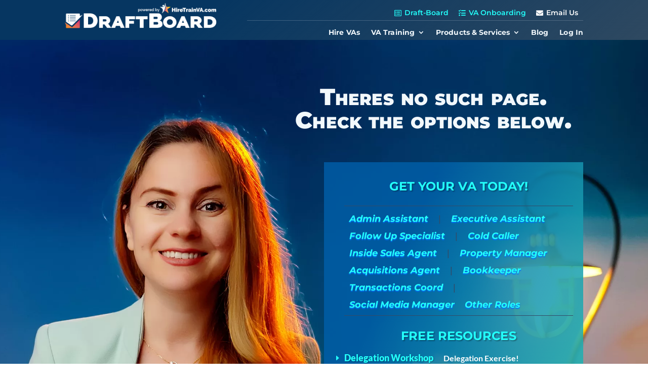

--- FILE ---
content_type: text/html; charset=UTF-8
request_url: https://draftboard.hiretrainva.com/wp-admin/admin-ajax.php?action=filter_vas&position=admin_assistant%2Cexecutive_assistant%2Cadmin_bookkeeping%2Cadmin_customer_service%2Cadmin_sales%2Cadmin_social_media%2Coperations_manager%2Cacquisitions_manager%2Cappointment_setter%2Cdispositions_manager%2Cguest_reservations_agent%2Csales_executive%2Clead_intake_manager%2Ccold_caller%2Ctext_blaster%2Cinside_sales_agent%2Ctransactions_coordinator%2Ctitle_specialist%2Cproperty_manager%2Ccpa%2Cbookkeeper%2Cseo_specialist%2Csocial_media_manager%2Cgraphic_designer%2Cvideo_editor%2Caccount_manager%2Cmobile_app_developer%2Cwebsite_developer%2Cecommerce%2Cmedical_admin_va&wage_min=2&wage_max=30&country=Philippines%2CEgypt%2CIndia%2CSri_Lanka%2CMexico%2CCoasta_Rica%2CColumbia%2CJamaica%2CHonduras%2CNicaragua%2CUnited_States%2CBangladesh%2CPakistan%2CPanama%2CPeru%2CSouth_Africa%2CBelize%2CVenezuela%2CSainVincent_and_the_Grenadines%2CAlbania%2CBolivia%2CGuatemala%2CEl_Salvador
body_size: 31983
content:
<div class="divTable" style="width: 100%; border-bottom: 1px solid #f0f9fd; border-right: 1px solid #f0f9fd;">
            <div class="divTableBody">
            <div class="divTableRow" style="background-color: #4e7aa7 !important; color: #f9fafb !important; font-size: 12px; font-weight: 900;"><div class="divTableCell" style="width: 40px; text-align: center;">Link</div><div class="divTableCell" style="width: 40px; text-align: center;">Added</div>
            <div class="divTableCell" style="width: 340px; text-align: center;">VA Name</div>
            <div class="divTableCell" style="width: 110px; text-align: center;">Country</div>
            <div class="divTableCell" style="width: 90px; text-align: center;">ID</div>
            <div class="divTableCell" style="width: 80px; text-align: center;">Speaks</div>
            <div class="divTableCell" style="text-align: center;">Experience</div>
            <div class="divTableCell" style="text-align: center;">Industry</div>
            <!--<div class="divTableCell" style="width: 60px; text-align: center;">$/hr</div>
            <div class="divTableCell" style="width: 100px; text-align: center;">Personality</div> -->
            <div class="divTableCell" style="width: 60px; text-align: center;">Work</div>
            <div class="divTableCell" style="width: 130px; text-align: center;">Video</div>
            <div class="divTableCell" style="width: 80px; text-align: center;">Shortlist</div>
          </div><div class="divTableRow" style="background-color: #ffffff; font-size: 13px !important;"><div class="divTableCell" style="width: 40px;"><a href="https://draftboard.hiretrainva.com/va/5549/" target="_blank">Link</a></div><div class="divTableCell" style="width: 40px;">01/30</div>
                <div class="divTableCell" style="width: 340px;">Shannen Blyth Jaucian</div>
                <div class="divTableCell" style="width: 110px; text-align: center;">Philippines</div>
                <div class="divTableCell" style="width: 90px; text-align: center;">#215549</div>
                <div class="divTableCell" style="width: 80px; text-align: center;">EN</div>
                <div class="divTableCell">Administrative, Client Support</div>
                <div class="divTableCell">Administrative, Client Support, IT</div>
              <!--  <div class="divTableCell" style="width: 60px; text-align: center;">$9</div> 
                <div class="divTableCell" style="width: 80px; text-align: center;"><a href="javascript:ci_show('https://draftboard.hiretrainva.com/wp-content/uploads/2026/01/Shannen.jpg','Influencer')" style="color:#0072ff; text-decoration: underline;">Influencer</a> </div> -->
                <div class="divTableCell" style="width: 60px; padding-left:20px;"><a href="javascript:res_show('Shannen Blyth Jaucian','https://draftboard.hiretrainva.com/va/5549/resume-yoisfstrz/')"><img src="https://draftboard.hiretrainva.com/wp-content/uploads/2024/08/resume.png" title="Resume"></a></div>
                <div class="divTableCell" style="width: 130px; text-align: center;"><a title="Interview" rel="noreferrer" href="https://vimeo.com/1160290356/fd4a5e5d4a" class="vp-a vp-vim-type vp-modal-click vp-modal-click_shortcode vp-has-img"><img class="vp-img" src="https://draftboard.hiretrainva.com/wp-content/uploads/2024/08/Interview_Icon.png"></a><a title="Role Play" rel="noreferrer" href="https://vimeo.com/1160290254" class="vp-a vp-vim-type vp-modal-click vp-modal-click_shortcode vp-has-img"><img class="vp-img" src="https://draftboard.hiretrainva.com/wp-content/uploads/2024/08/RolePlay-Icon.png"></a></div><div class="divTableCell" style="width: 80px; text-align: center;"><button type="button" class="shortlist_button" data-va-id="5549">+</button></div></div><div class="divTableRow" style="background-color: #f4faff; font-size: 13px !important;"><div class="divTableCell" style="width: 40px;"><a href="https://draftboard.hiretrainva.com/va/5550/" target="_blank">Link</a></div><div class="divTableCell" style="width: 40px;">01/30</div>
                <div class="divTableCell" style="width: 340px;">Janet Orioha</div>
                <div class="divTableCell" style="width: 110px; text-align: center;">Jamaica</div>
                <div class="divTableCell" style="width: 90px; text-align: center;">#215550</div>
                <div class="divTableCell" style="width: 80px; text-align: center;">EN</div>
                <div class="divTableCell">Administrative, Cold Calling, Customer Service</div>
                <div class="divTableCell">Health Care</div>
              <!--  <div class="divTableCell" style="width: 60px; text-align: center;">$7</div> 
                <div class="divTableCell" style="width: 80px; text-align: center;"><span style="color:#999999">Not tested</span> </div> -->
                <div class="divTableCell" style="width: 60px; padding-left:20px;"><a href="javascript:res_show('Janet Orioha','https://draftboard.hiretrainva.com/va/5550/30-janet/')"><img src="https://draftboard.hiretrainva.com/wp-content/uploads/2024/08/resume.png" title="Resume"></a></div>
                <div class="divTableCell" style="width: 130px; text-align: center;"><a title="Interview" rel="noreferrer" href="https://vimeo.com/1160287054" class="vp-a vp-vim-type vp-modal-click vp-modal-click_shortcode vp-has-img"><img class="vp-img" src="https://draftboard.hiretrainva.com/wp-content/uploads/2024/08/Interview_Icon.png"></a><a title="Role Play" rel="noreferrer" href="https://vimeo.com/1160286995" class="vp-a vp-vim-type vp-modal-click vp-modal-click_shortcode vp-has-img"><img class="vp-img" src="https://draftboard.hiretrainva.com/wp-content/uploads/2024/08/RolePlay-Icon.png"></a></div><div class="divTableCell" style="width: 80px; text-align: center;"><button type="button" class="shortlist_button" data-va-id="5550">+</button></div></div><div class="divTableRow" style="background-color: #ffffff; font-size: 13px !important;"><div class="divTableCell" style="width: 40px;"><a href="https://draftboard.hiretrainva.com/va/5547/" target="_blank">Link</a></div><div class="divTableCell" style="width: 40px;">01/30</div>
                <div class="divTableCell" style="width: 340px;">Dianne Kate Tumapa</div>
                <div class="divTableCell" style="width: 110px; text-align: center;">Philippines</div>
                <div class="divTableCell" style="width: 90px; text-align: center;">#215547</div>
                <div class="divTableCell" style="width: 80px; text-align: center;">EN</div>
                <div class="divTableCell">Administrative, Chat Support, Client Support, CRM Management, Customer Service, Data Management, Email Support, Social Media</div>
                <div class="divTableCell">Cosmetics, BPO, Health Care</div>
              <!--  <div class="divTableCell" style="width: 60px; text-align: center;">$7</div> 
                <div class="divTableCell" style="width: 80px; text-align: center;"><span style="color:#999999">Not tested</span> </div> -->
                <div class="divTableCell" style="width: 60px; padding-left:20px;"><a href="javascript:res_show('Dianne Kate Tumapa','https://draftboard.hiretrainva.com/va/5547/dianne/')"><img src="https://draftboard.hiretrainva.com/wp-content/uploads/2024/08/resume.png" title="Resume"></a></div>
                <div class="divTableCell" style="width: 130px; text-align: center;"><a title="Interview" rel="noreferrer" href="https://vimeo.com/1160269711" class="vp-a vp-vim-type vp-modal-click vp-modal-click_shortcode vp-has-img"><img class="vp-img" src="https://draftboard.hiretrainva.com/wp-content/uploads/2024/08/Interview_Icon.png"></a><a title="Role Play" rel="noreferrer" href="https://vimeo.com/1160269743" class="vp-a vp-vim-type vp-modal-click vp-modal-click_shortcode vp-has-img"><img class="vp-img" src="https://draftboard.hiretrainva.com/wp-content/uploads/2024/08/RolePlay-Icon.png"></a></div><div class="divTableCell" style="width: 80px; text-align: center;"><button type="button" class="shortlist_button" data-va-id="5547">+</button></div></div><div class="divTableRow" style="background-color: #f4faff; font-size: 13px !important;"><div class="divTableCell" style="width: 40px;"><a href="https://draftboard.hiretrainva.com/va/5545/" target="_blank">Link</a></div><div class="divTableCell" style="width: 40px;">01/30</div>
                <div class="divTableCell" style="width: 340px;">Hamilton Costa</div>
                <div class="divTableCell" style="width: 110px; text-align: center;">Philippines</div>
                <div class="divTableCell" style="width: 90px; text-align: center;">#215545</div>
                <div class="divTableCell" style="width: 80px; text-align: center;">EN</div>
                <div class="divTableCell">Account Management, Administrative, Customer Service</div>
                <div class="divTableCell">Customer Service, BPO</div>
              <!--  <div class="divTableCell" style="width: 60px; text-align: center;">$6</div> 
                <div class="divTableCell" style="width: 80px; text-align: center;"><a href="javascript:ci_show('https://draftboard.hiretrainva.com/wp-content/uploads/2026/01/Hamilton.jpg','Coordinator')" style="color:#0072ff; text-decoration: underline;">Coordinator</a> </div> -->
                <div class="divTableCell" style="width: 60px; padding-left:20px;"><a href="javascript:res_show('Hamilton Costa','https://draftboard.hiretrainva.com/va/5545/30-hamilton/')"><img src="https://draftboard.hiretrainva.com/wp-content/uploads/2024/08/resume.png" title="Resume"></a></div>
                <div class="divTableCell" style="width: 130px; text-align: center;"><a title="Interview" rel="noreferrer" href="https://vimeo.com/1160265851" class="vp-a vp-vim-type vp-modal-click vp-modal-click_shortcode vp-has-img"><img class="vp-img" src="https://draftboard.hiretrainva.com/wp-content/uploads/2024/08/Interview_Icon.png"></a><a title="Role Play" rel="noreferrer" href="https://vimeo.com/1160265892" class="vp-a vp-vim-type vp-modal-click vp-modal-click_shortcode vp-has-img"><img class="vp-img" src="https://draftboard.hiretrainva.com/wp-content/uploads/2024/08/RolePlay-Icon.png"></a></div><div class="divTableCell" style="width: 80px; text-align: center;"><button type="button" class="shortlist_button" data-va-id="5545">+</button></div></div><div class="divTableRow" style="background-color: #ffffff; font-size: 13px !important;"><div class="divTableCell" style="width: 40px;"><a href="https://draftboard.hiretrainva.com/va/5543/" target="_blank">Link</a></div><div class="divTableCell" style="width: 40px;">01/29</div>
                <div class="divTableCell" style="width: 340px;">Ma Cristina Lawigan</div>
                <div class="divTableCell" style="width: 110px; text-align: center;">Philippines</div>
                <div class="divTableCell" style="width: 90px; text-align: center;">#215543</div>
                <div class="divTableCell" style="width: 80px; text-align: center;">EN</div>
                <div class="divTableCell">Administrative, Chat Support, Client Support, Customer Service, Email Support, Property Management, Sales</div>
                <div class="divTableCell">AirBnB, BPO, Manufacturing, Property Management, Retail</div>
              <!--  <div class="divTableCell" style="width: 60px; text-align: center;">$6</div> 
                <div class="divTableCell" style="width: 80px; text-align: center;"><a href="javascript:ci_show('https://draftboard.hiretrainva.com/wp-content/uploads/2026/01/Cristina.jpg','Craftsman')" style="color:#0072ff; text-decoration: underline;">Craftsman</a> </div> -->
                <div class="divTableCell" style="width: 60px; padding-left:20px;"><a href="javascript:res_show('Ma Cristina Lawigan','https://draftboard.hiretrainva.com/va/5543/cristina-3/')"><img src="https://draftboard.hiretrainva.com/wp-content/uploads/2024/08/resume.png" title="Resume"></a></div>
                <div class="divTableCell" style="width: 130px; text-align: center;"><a title="Interview" rel="noreferrer" href="https://vimeo.com/1159877957" class="vp-a vp-vim-type vp-modal-click vp-modal-click_shortcode vp-has-img"><img class="vp-img" src="https://draftboard.hiretrainva.com/wp-content/uploads/2024/08/Interview_Icon.png"></a><a title="Role Play" rel="noreferrer" href="https://vimeo.com/1159877997" class="vp-a vp-vim-type vp-modal-click vp-modal-click_shortcode vp-has-img"><img class="vp-img" src="https://draftboard.hiretrainva.com/wp-content/uploads/2024/08/RolePlay-Icon.png"></a></div><div class="divTableCell" style="width: 80px; text-align: center;"><button type="button" class="shortlist_button" data-va-id="5543">+</button></div></div><div class="divTableRow" style="background-color: #f4faff; font-size: 13px !important;"><div class="divTableCell" style="width: 40px;"><a href="https://draftboard.hiretrainva.com/va/5541/" target="_blank">Link</a></div><div class="divTableCell" style="width: 40px;">01/29</div>
                <div class="divTableCell" style="width: 340px;">Lamberto Castillo Jr</div>
                <div class="divTableCell" style="width: 110px; text-align: center;">Philippines</div>
                <div class="divTableCell" style="width: 90px; text-align: center;">#215541</div>
                <div class="divTableCell" style="width: 80px; text-align: center;">EN</div>
                <div class="divTableCell">Administrative, Appointment Setting, Customer Service</div>
                <div class="divTableCell">Customer Service, BPO, Health Care, Logistics</div>
              <!--  <div class="divTableCell" style="width: 60px; text-align: center;">$7</div> 
                <div class="divTableCell" style="width: 80px; text-align: center;"><a href="javascript:ci_show('https://draftboard.hiretrainva.com/wp-content/uploads/2026/01/Lamberto.jpg','Facilitator')" style="color:#0072ff; text-decoration: underline;">Facilitator</a> </div> -->
                <div class="divTableCell" style="width: 60px; padding-left:20px;"><a href="javascript:res_show('Lamberto Castillo Jr','https://draftboard.hiretrainva.com/va/5541/29-lamberto/')"><img src="https://draftboard.hiretrainva.com/wp-content/uploads/2024/08/resume.png" title="Resume"></a></div>
                <div class="divTableCell" style="width: 130px; text-align: center;"><a title="Interview" rel="noreferrer" href="https://vimeo.com/1159860201" class="vp-a vp-vim-type vp-modal-click vp-modal-click_shortcode vp-has-img"><img class="vp-img" src="https://draftboard.hiretrainva.com/wp-content/uploads/2024/08/Interview_Icon.png"></a><a title="Role Play" rel="noreferrer" href="https://vimeo.com/1159859645" class="vp-a vp-vim-type vp-modal-click vp-modal-click_shortcode vp-has-img"><img class="vp-img" src="https://draftboard.hiretrainva.com/wp-content/uploads/2024/08/RolePlay-Icon.png"></a></div><div class="divTableCell" style="width: 80px; text-align: center;"><button type="button" class="shortlist_button" data-va-id="5541">+</button></div></div><div class="divTableRow" style="background-color: #ffffff; font-size: 13px !important;"><div class="divTableCell" style="width: 40px;"><a href="https://draftboard.hiretrainva.com/va/5539/" target="_blank">Link</a></div><div class="divTableCell" style="width: 40px;">01/29</div>
                <div class="divTableCell" style="width: 340px;">Mary Ferrer</div>
                <div class="divTableCell" style="width: 110px; text-align: center;">Philippines</div>
                <div class="divTableCell" style="width: 90px; text-align: center;">#215539</div>
                <div class="divTableCell" style="width: 80px; text-align: center;">EN</div>
                <div class="divTableCell">Administrative, Chat Support, Client Support, CRM Management, Email Support, Social Media</div>
                <div class="divTableCell">Construction, Marketing, Real Estate</div>
              <!--  <div class="divTableCell" style="width: 60px; text-align: center;">$7</div> 
                <div class="divTableCell" style="width: 80px; text-align: center;"><a href="javascript:ci_show('https://draftboard.hiretrainva.com/wp-content/uploads/2026/01/Mary.jpg','Specialist')" style="color:#0072ff; text-decoration: underline;">Specialist</a> </div> -->
                <div class="divTableCell" style="width: 60px; padding-left:20px;"><a href="javascript:res_show('Mary Ferrer','https://draftboard.hiretrainva.com/va/5539/mary-4/')"><img src="https://draftboard.hiretrainva.com/wp-content/uploads/2024/08/resume.png" title="Resume"></a></div>
                <div class="divTableCell" style="width: 130px; text-align: center;"><a title="Interview" rel="noreferrer" href="https://vimeo.com/1159802063" class="vp-a vp-vim-type vp-modal-click vp-modal-click_shortcode vp-has-img"><img class="vp-img" src="https://draftboard.hiretrainva.com/wp-content/uploads/2024/08/Interview_Icon.png"></a><a title="Role Play" rel="noreferrer" href="https://vimeo.com/1159802183" class="vp-a vp-vim-type vp-modal-click vp-modal-click_shortcode vp-has-img"><img class="vp-img" src="https://draftboard.hiretrainva.com/wp-content/uploads/2024/08/RolePlay-Icon.png"></a></div><div class="divTableCell" style="width: 80px; text-align: center;"><button type="button" class="shortlist_button" data-va-id="5539">+</button></div></div><div class="divTableRow" style="background-color: #f4faff; font-size: 13px !important;"><div class="divTableCell" style="width: 40px;"><a href="https://draftboard.hiretrainva.com/va/5537/" target="_blank">Link</a></div><div class="divTableCell" style="width: 40px;">01/29</div>
                <div class="divTableCell" style="width: 340px;">Pia Marie Manghihilot</div>
                <div class="divTableCell" style="width: 110px; text-align: center;">Philippines</div>
                <div class="divTableCell" style="width: 90px; text-align: center;">#215537</div>
                <div class="divTableCell" style="width: 80px; text-align: center;">EN</div>
                <div class="divTableCell">Administrative, Medical Doctor</div>
                <div class="divTableCell">Administrative, Medical Clinic</div>
              <!--  <div class="divTableCell" style="width: 60px; text-align: center;">$7</div> 
                <div class="divTableCell" style="width: 80px; text-align: center;"><a href="javascript:ci_show('https://draftboard.hiretrainva.com/wp-content/uploads/2026/01/Socializer.jpg','Socializer')" style="color:#0072ff; text-decoration: underline;">Socializer</a> </div> -->
                <div class="divTableCell" style="width: 60px; padding-left:20px;"><a href="javascript:res_show('Pia Marie Manghihilot','https://draftboard.hiretrainva.com/va/5537/resume-z5vfonuvj/')"><img src="https://draftboard.hiretrainva.com/wp-content/uploads/2024/08/resume.png" title="Resume"></a></div>
                <div class="divTableCell" style="width: 130px; text-align: center;"><a title="Interview" rel="noreferrer" href="https://vimeo.com/1159785859" class="vp-a vp-vim-type vp-modal-click vp-modal-click_shortcode vp-has-img"><img class="vp-img" src="https://draftboard.hiretrainva.com/wp-content/uploads/2024/08/Interview_Icon.png"></a><a title="Role Play" rel="noreferrer" href="https://vimeo.com/1159785882" class="vp-a vp-vim-type vp-modal-click vp-modal-click_shortcode vp-has-img"><img class="vp-img" src="https://draftboard.hiretrainva.com/wp-content/uploads/2024/08/RolePlay-Icon.png"></a></div><div class="divTableCell" style="width: 80px; text-align: center;"><button type="button" class="shortlist_button" data-va-id="5537">+</button></div></div><div class="divTableRow" style="background-color: #ffffff; font-size: 13px !important;"><div class="divTableCell" style="width: 40px;"><a href="https://draftboard.hiretrainva.com/va/5535/" target="_blank">Link</a></div><div class="divTableCell" style="width: 40px;">01/29</div>
                <div class="divTableCell" style="width: 340px;">Ronalie Necesario</div>
                <div class="divTableCell" style="width: 110px; text-align: center;">Philippines</div>
                <div class="divTableCell" style="width: 90px; text-align: center;">#215535</div>
                <div class="divTableCell" style="width: 80px; text-align: center;">EN</div>
                <div class="divTableCell">Administrative, Medical Billing and Coding</div>
                <div class="divTableCell">Administrative, Medical Clinic</div>
              <!--  <div class="divTableCell" style="width: 60px; text-align: center;">$7</div> 
                <div class="divTableCell" style="width: 80px; text-align: center;"><span style="color:#999999">Not tested</span> </div> -->
                <div class="divTableCell" style="width: 60px; padding-left:20px;"><a href="javascript:res_show('Ronalie Necesario','https://draftboard.hiretrainva.com/va/5535/resume-b34fr77l8-1/')"><img src="https://draftboard.hiretrainva.com/wp-content/uploads/2024/08/resume.png" title="Resume"></a></div>
                <div class="divTableCell" style="width: 130px; text-align: center;"><a title="Interview" rel="noreferrer" href="https://vimeo.com/1159784196" class="vp-a vp-vim-type vp-modal-click vp-modal-click_shortcode vp-has-img"><img class="vp-img" src="https://draftboard.hiretrainva.com/wp-content/uploads/2024/08/Interview_Icon.png"></a><a title="Role Play" rel="noreferrer" href="https://vimeo.com/1159785283" class="vp-a vp-vim-type vp-modal-click vp-modal-click_shortcode vp-has-img"><img class="vp-img" src="https://draftboard.hiretrainva.com/wp-content/uploads/2024/08/RolePlay-Icon.png"></a></div><div class="divTableCell" style="width: 80px; text-align: center;"><button type="button" class="shortlist_button" data-va-id="5535">+</button></div></div><div class="divTableRow" style="background-color: #f4faff; font-size: 13px !important;"><div class="divTableCell" style="width: 40px;"><a href="https://draftboard.hiretrainva.com/va/5533/" target="_blank">Link</a></div><div class="divTableCell" style="width: 40px;">01/29</div>
                <div class="divTableCell" style="width: 340px;">Akram Younis</div>
                <div class="divTableCell" style="width: 110px; text-align: center;">Egypt</div>
                <div class="divTableCell" style="width: 90px; text-align: center;">#215533</div>
                <div class="divTableCell" style="width: 80px; text-align: center;">EN</div>
                <div class="divTableCell">Appointment Setting, Cold Calling, Lead Intake</div>
                <div class="divTableCell">Cleaning Company, Real Estate</div>
              <!--  <div class="divTableCell" style="width: 60px; text-align: center;">$5</div> 
                <div class="divTableCell" style="width: 80px; text-align: center;"><span style="color:#999999">Not tested</span> </div> -->
                <div class="divTableCell" style="width: 60px; padding-left:20px;"><a href="javascript:res_show('Akram Younis','https://draftboard.hiretrainva.com/va/5533/akram/')"><img src="https://draftboard.hiretrainva.com/wp-content/uploads/2024/08/resume.png" title="Resume"></a></div>
                <div class="divTableCell" style="width: 130px; text-align: center;"><a title="Interview" rel="noreferrer" href="https://vimeo.com/1159753013" class="vp-a vp-vim-type vp-modal-click vp-modal-click_shortcode vp-has-img"><img class="vp-img" src="https://draftboard.hiretrainva.com/wp-content/uploads/2024/08/Interview_Icon.png"></a><a title="Role Play" rel="noreferrer" href="https://vimeo.com/1159753054" class="vp-a vp-vim-type vp-modal-click vp-modal-click_shortcode vp-has-img"><img class="vp-img" src="https://draftboard.hiretrainva.com/wp-content/uploads/2024/08/RolePlay-Icon.png"></a></div><div class="divTableCell" style="width: 80px; text-align: center;"><button type="button" class="shortlist_button" data-va-id="5533">+</button></div></div><div class="divTableRow" style="background-color: #ffffff; font-size: 13px !important;"><div class="divTableCell" style="width: 40px;"><a href="https://draftboard.hiretrainva.com/va/5531/" target="_blank">Link</a></div><div class="divTableCell" style="width: 40px;">01/28</div>
                <div class="divTableCell" style="width: 340px;">Ma Clarisse Jugo</div>
                <div class="divTableCell" style="width: 110px; text-align: center;">Philippines</div>
                <div class="divTableCell" style="width: 90px; text-align: center;">#215531</div>
                <div class="divTableCell" style="width: 80px; text-align: center;">EN</div>
                <div class="divTableCell">Administrative, Appointment Setting, Bookkeeping, Chat Support, Client Support, CRM Management, Data Management, Data Mining, Email Support, Skip Tracing, Social Media, Transaction Coordinator</div>
                <div class="divTableCell">Logistics, Real Estate</div>
              <!--  <div class="divTableCell" style="width: 60px; text-align: center;">$6</div> 
                <div class="divTableCell" style="width: 80px; text-align: center;"><a href="javascript:ci_show('https://draftboard.hiretrainva.com/wp-content/uploads/2026/01/Clarisse.jpg','Specialist')" style="color:#0072ff; text-decoration: underline;">Specialist</a> </div> -->
                <div class="divTableCell" style="width: 60px; padding-left:20px;"><a href="javascript:res_show('Ma Clarisse Jugo','https://draftboard.hiretrainva.com/va/5531/clarisse/')"><img src="https://draftboard.hiretrainva.com/wp-content/uploads/2024/08/resume.png" title="Resume"></a></div>
                <div class="divTableCell" style="width: 130px; text-align: center;"><a title="Interview" rel="noreferrer" href="https://vimeo.com/1159419840" class="vp-a vp-vim-type vp-modal-click vp-modal-click_shortcode vp-has-img"><img class="vp-img" src="https://draftboard.hiretrainva.com/wp-content/uploads/2024/08/Interview_Icon.png"></a><a title="Role Play" rel="noreferrer" href="https://vimeo.com/1159419885" class="vp-a vp-vim-type vp-modal-click vp-modal-click_shortcode vp-has-img"><img class="vp-img" src="https://draftboard.hiretrainva.com/wp-content/uploads/2024/08/RolePlay-Icon.png"></a></div><div class="divTableCell" style="width: 80px; text-align: center;"><button type="button" class="shortlist_button" data-va-id="5531">+</button></div></div><div class="divTableRow" style="background-color: #f4faff; font-size: 13px !important;"><div class="divTableCell" style="width: 40px;"><a href="https://draftboard.hiretrainva.com/va/5520/" target="_blank">Link</a></div><div class="divTableCell" style="width: 40px;">01/28</div>
                <div class="divTableCell" style="width: 340px;">Chloe Estelle</div>
                <div class="divTableCell" style="width: 110px; text-align: center;">Philippines</div>
                <div class="divTableCell" style="width: 90px; text-align: center;">#215520</div>
                <div class="divTableCell" style="width: 80px; text-align: center;">EN</div>
                <div class="divTableCell">Account Management, Administrative, Bookkeeping</div>
                <div class="divTableCell">Account Management, Administrative</div>
              <!--  <div class="divTableCell" style="width: 60px; text-align: center;">$5</div> 
                <div class="divTableCell" style="width: 80px; text-align: center;"><span style="color:#999999">Not tested</span> </div> -->
                <div class="divTableCell" style="width: 60px; padding-left:20px;"><a href="javascript:res_show('Chloe Estelle','https://draftboard.hiretrainva.com/va/5520/charming-c-estanero-2/')"><img src="https://draftboard.hiretrainva.com/wp-content/uploads/2024/08/resume.png" title="Resume"></a></div>
                <div class="divTableCell" style="width: 130px; text-align: center;"><a title="Interview" rel="noreferrer" href="https://vimeo.com/1158923880" class="vp-a vp-vim-type vp-modal-click vp-modal-click_shortcode vp-has-img"><img class="vp-img" src="https://draftboard.hiretrainva.com/wp-content/uploads/2024/08/Interview_Icon.png"></a><a title="Role Play" rel="noreferrer" href="https://vimeo.com/1158923880" class="vp-a vp-vim-type vp-modal-click vp-modal-click_shortcode vp-has-img"><img class="vp-img" src="https://draftboard.hiretrainva.com/wp-content/uploads/2024/08/RolePlay-Icon.png"></a></div><div class="divTableCell" style="width: 80px; text-align: center;"><button type="button" class="shortlist_button" data-va-id="5520">+</button></div></div><div class="divTableRow" style="background-color: #ffffff; font-size: 13px !important;"><div class="divTableCell" style="width: 40px;"><a href="https://draftboard.hiretrainva.com/va/4754/" target="_blank">Link</a></div><div class="divTableCell" style="width: 40px;">01/28</div>
                <div class="divTableCell" style="width: 340px;">Lawrence Zarcilla</div>
                <div class="divTableCell" style="width: 110px; text-align: center;">Philippines</div>
                <div class="divTableCell" style="width: 90px; text-align: center;">#214754</div>
                <div class="divTableCell" style="width: 80px; text-align: center;">EN</div>
                <div class="divTableCell">Administrative, Cold Calling, Social Media</div>
                <div class="divTableCell">Insurance, Real Estate</div>
              <!--  <div class="divTableCell" style="width: 60px; text-align: center;">$6</div> 
                <div class="divTableCell" style="width: 80px; text-align: center;"><span style="color:#999999">Not tested</span> </div> -->
                <div class="divTableCell" style="width: 60px; padding-left:20px;"><a href="javascript:res_show('Lawrence Zarcilla','https://draftboard.hiretrainva.com/va/4754/14-10-lawrence/')"><img src="https://draftboard.hiretrainva.com/wp-content/uploads/2024/08/resume.png" title="Resume"></a></div>
                <div class="divTableCell" style="width: 130px; text-align: center;"><a title="Interview" rel="noreferrer" href="https://vimeo.com/1127209561" class="vp-a vp-vim-type vp-modal-click vp-modal-click_shortcode vp-has-img"><img class="vp-img" src="https://draftboard.hiretrainva.com/wp-content/uploads/2024/08/Interview_Icon.png"></a><a title="Role Play" rel="noreferrer" href="https://vimeo.com/1127209663" class="vp-a vp-vim-type vp-modal-click vp-modal-click_shortcode vp-has-img"><img class="vp-img" src="https://draftboard.hiretrainva.com/wp-content/uploads/2024/08/RolePlay-Icon.png"></a></div><div class="divTableCell" style="width: 80px; text-align: center;"><button type="button" class="shortlist_button" data-va-id="4754">+</button></div></div><div class="divTableRow" style="background-color: #f4faff; font-size: 13px !important;"><div class="divTableCell" style="width: 40px;"><a href="https://draftboard.hiretrainva.com/va/5512/" target="_blank">Link</a></div><div class="divTableCell" style="width: 40px;">01/27</div>
                <div class="divTableCell" style="width: 340px;">Kevin Adriano</div>
                <div class="divTableCell" style="width: 110px; text-align: center;">Philippines</div>
                <div class="divTableCell" style="width: 90px; text-align: center;">#215512</div>
                <div class="divTableCell" style="width: 80px; text-align: center;">EN</div>
                <div class="divTableCell">Account Management, Administrative</div>
                <div class="divTableCell">BPO, IT</div>
              <!--  <div class="divTableCell" style="width: 60px; text-align: center;">$6</div> 
                <div class="divTableCell" style="width: 80px; text-align: center;"><a href="javascript:ci_show('https://draftboard.hiretrainva.com/wp-content/uploads/2026/01/Kevin.jpg','Specialist')" style="color:#0072ff; text-decoration: underline;">Specialist</a> </div> -->
                <div class="divTableCell" style="width: 60px; padding-left:20px;"><a href="javascript:res_show('Kevin Adriano','https://draftboard.hiretrainva.com/va/5512/27-kevin/')"><img src="https://draftboard.hiretrainva.com/wp-content/uploads/2024/08/resume.png" title="Resume"></a></div>
                <div class="divTableCell" style="width: 130px; text-align: center;"><a title="Interview" rel="noreferrer" href="https://vimeo.com/1158923880" class="vp-a vp-vim-type vp-modal-click vp-modal-click_shortcode vp-has-img"><img class="vp-img" src="https://draftboard.hiretrainva.com/wp-content/uploads/2024/08/Interview_Icon.png"></a><a title="Role Play" rel="noreferrer" href="https://vimeo.com/1158923929" class="vp-a vp-vim-type vp-modal-click vp-modal-click_shortcode vp-has-img"><img class="vp-img" src="https://draftboard.hiretrainva.com/wp-content/uploads/2024/08/RolePlay-Icon.png"></a></div><div class="divTableCell" style="width: 80px; text-align: center;"><button type="button" class="shortlist_button" data-va-id="5512">+</button></div></div><div class="divTableRow" style="background-color: #ffffff; font-size: 13px !important;"><div class="divTableCell" style="width: 40px;"><a href="https://draftboard.hiretrainva.com/va/5510/" target="_blank">Link</a></div><div class="divTableCell" style="width: 40px;">01/27</div>
                <div class="divTableCell" style="width: 340px;">Farida Tua</div>
                <div class="divTableCell" style="width: 110px; text-align: center;">Philippines</div>
                <div class="divTableCell" style="width: 90px; text-align: center;">#215510</div>
                <div class="divTableCell" style="width: 80px; text-align: center;">EN</div>
                <div class="divTableCell">Administrative, Appointment Setting, Transaction Coordinator</div>
                <div class="divTableCell">Real Estate</div>
              <!--  <div class="divTableCell" style="width: 60px; text-align: center;">$7</div> 
                <div class="divTableCell" style="width: 80px; text-align: center;"><a href="javascript:ci_show('https://draftboard.hiretrainva.com/wp-content/uploads/2026/01/Farida.jpg','Scholar')" style="color:#0072ff; text-decoration: underline;">Scholar</a> </div> -->
                <div class="divTableCell" style="width: 60px; padding-left:20px;"><a href="javascript:res_show('Farida Tua','https://draftboard.hiretrainva.com/va/5510/27-farida/')"><img src="https://draftboard.hiretrainva.com/wp-content/uploads/2024/08/resume.png" title="Resume"></a></div>
                <div class="divTableCell" style="width: 130px; text-align: center;"><a title="Interview" rel="noreferrer" href="https://vimeo.com/1158924616" class="vp-a vp-vim-type vp-modal-click vp-modal-click_shortcode vp-has-img"><img class="vp-img" src="https://draftboard.hiretrainva.com/wp-content/uploads/2024/08/Interview_Icon.png"></a><a title="Role Play" rel="noreferrer" href="https://vimeo.com/1158924705" class="vp-a vp-vim-type vp-modal-click vp-modal-click_shortcode vp-has-img"><img class="vp-img" src="https://draftboard.hiretrainva.com/wp-content/uploads/2024/08/RolePlay-Icon.png"></a></div><div class="divTableCell" style="width: 80px; text-align: center;"><button type="button" class="shortlist_button" data-va-id="5510">+</button></div></div><div class="divTableRow" style="background-color: #f4faff; font-size: 13px !important;"><div class="divTableCell" style="width: 40px;"><a href="https://draftboard.hiretrainva.com/va/5508/" target="_blank">Link</a></div><div class="divTableCell" style="width: 40px;">01/27</div>
                <div class="divTableCell" style="width: 340px;">Princess Aiza Angelyn Perez-Cabellon</div>
                <div class="divTableCell" style="width: 110px; text-align: center;">Philippines</div>
                <div class="divTableCell" style="width: 90px; text-align: center;">#215508</div>
                <div class="divTableCell" style="width: 80px; text-align: center;">EN</div>
                <div class="divTableCell">Cold Calling, Property Management</div>
                <div class="divTableCell">BPO, Property Management, Real Estate</div>
              <!--  <div class="divTableCell" style="width: 60px; text-align: center;">$8</div> 
                <div class="divTableCell" style="width: 80px; text-align: center;"><a href="javascript:ci_show('https://draftboard.hiretrainva.com/wp-content/uploads/2026/01/Princess.jpg','Facilitator')" style="color:#0072ff; text-decoration: underline;">Facilitator</a> </div> -->
                <div class="divTableCell" style="width: 60px; padding-left:20px;"><a href="javascript:res_show('Princess Aiza Angelyn Perez-Cabellon','https://draftboard.hiretrainva.com/va/5508/princess-2/')"><img src="https://draftboard.hiretrainva.com/wp-content/uploads/2024/08/resume.png" title="Resume"></a></div>
                <div class="divTableCell" style="width: 130px; text-align: center;"><a title="Interview" rel="noreferrer" href="https://vimeo.com/1158593578" class="vp-a vp-vim-type vp-modal-click vp-modal-click_shortcode vp-has-img"><img class="vp-img" src="https://draftboard.hiretrainva.com/wp-content/uploads/2024/08/Interview_Icon.png"></a><a title="Role Play" rel="noreferrer" href="https://vimeo.com/1158593680" class="vp-a vp-vim-type vp-modal-click vp-modal-click_shortcode vp-has-img"><img class="vp-img" src="https://draftboard.hiretrainva.com/wp-content/uploads/2024/08/RolePlay-Icon.png"></a></div><div class="divTableCell" style="width: 80px; text-align: center;"><button type="button" class="shortlist_button" data-va-id="5508">+</button></div></div><div class="divTableRow" style="background-color: #ffffff; font-size: 13px !important;"><div class="divTableCell" style="width: 40px;"><a href="https://draftboard.hiretrainva.com/va/5505/" target="_blank">Link</a></div><div class="divTableCell" style="width: 40px;">01/26</div>
                <div class="divTableCell" style="width: 340px;">Diohannah Alerta</div>
                <div class="divTableCell" style="width: 110px; text-align: center;">Philippines</div>
                <div class="divTableCell" style="width: 90px; text-align: center;">#215505</div>
                <div class="divTableCell" style="width: 80px; text-align: center;">EN</div>
                <div class="divTableCell">Account Management, Administrative, Bookkeeping, Chat Support, Client Support, Email Support, Property Management</div>
                <div class="divTableCell">Bookkeeping, Property Management, Real Estate</div>
              <!--  <div class="divTableCell" style="width: 60px; text-align: center;">$10</div> 
                <div class="divTableCell" style="width: 80px; text-align: center;"><a href="javascript:ci_show('https://draftboard.hiretrainva.com/wp-content/uploads/2026/01/Diohannah.jpg','Coordinator')" style="color:#0072ff; text-decoration: underline;">Coordinator</a> </div> -->
                <div class="divTableCell" style="width: 60px; padding-left:20px;"><a href="javascript:res_show('Diohannah Alerta','https://draftboard.hiretrainva.com/va/5505/alerta/')"><img src="https://draftboard.hiretrainva.com/wp-content/uploads/2024/08/resume.png" title="Resume"></a></div>
                <div class="divTableCell" style="width: 130px; text-align: center;"><a title="Interview" rel="noreferrer" href="https://vimeo.com/1158578453" class="vp-a vp-vim-type vp-modal-click vp-modal-click_shortcode vp-has-img"><img class="vp-img" src="https://draftboard.hiretrainva.com/wp-content/uploads/2024/08/Interview_Icon.png"></a><a title="Role Play" rel="noreferrer" href="https://vimeo.com/1158578453" class="vp-a vp-vim-type vp-modal-click vp-modal-click_shortcode vp-has-img"><img class="vp-img" src="https://draftboard.hiretrainva.com/wp-content/uploads/2024/08/RolePlay-Icon.png"></a></div><div class="divTableCell" style="width: 80px; text-align: center;"><button type="button" class="shortlist_button" data-va-id="5505">+</button></div></div><div class="divTableRow" style="background-color: #f4faff; font-size: 13px !important;"><div class="divTableCell" style="width: 40px;"><a href="https://draftboard.hiretrainva.com/va/5503/" target="_blank">Link</a></div><div class="divTableCell" style="width: 40px;">01/26</div>
                <div class="divTableCell" style="width: 340px;">Rahma Shreef</div>
                <div class="divTableCell" style="width: 110px; text-align: center;">Philippines</div>
                <div class="divTableCell" style="width: 90px; text-align: center;">#215503</div>
                <div class="divTableCell" style="width: 80px; text-align: center;">EN</div>
                <div class="divTableCell">CRM Management, Data Management, Software</div>
                <div class="divTableCell">CRM Management, Data Management, IT</div>
              <!--  <div class="divTableCell" style="width: 60px; text-align: center;">$10</div> 
                <div class="divTableCell" style="width: 80px; text-align: center;"><a href="javascript:ci_show('https://draftboard.hiretrainva.com/wp-content/uploads/2026/01/Rahma.jpg','Debater')" style="color:#0072ff; text-decoration: underline;">Debater</a> </div> -->
                <div class="divTableCell" style="width: 60px; padding-left:20px;"><a href="javascript:res_show('Rahma Shreef','https://draftboard.hiretrainva.com/va/5503/resume-rahma/')"><img src="https://draftboard.hiretrainva.com/wp-content/uploads/2024/08/resume.png" title="Resume"></a></div>
                <div class="divTableCell" style="width: 130px; text-align: center;"><a title="Interview" rel="noreferrer" href="https://vimeo.com/1158561739" class="vp-a vp-vim-type vp-modal-click vp-modal-click_shortcode vp-has-img"><img class="vp-img" src="https://draftboard.hiretrainva.com/wp-content/uploads/2024/08/Interview_Icon.png"></a><a title="Role Play" rel="noreferrer" href="https://vimeo.com/1158562407" class="vp-a vp-vim-type vp-modal-click vp-modal-click_shortcode vp-has-img"><img class="vp-img" src="https://draftboard.hiretrainva.com/wp-content/uploads/2024/08/RolePlay-Icon.png"></a></div><div class="divTableCell" style="width: 80px; text-align: center;"><button type="button" class="shortlist_button" data-va-id="5503">+</button></div></div><div class="divTableRow" style="background-color: #ffffff; font-size: 13px !important;"><div class="divTableCell" style="width: 40px;"><a href="https://draftboard.hiretrainva.com/va/5498/" target="_blank">Link</a></div><div class="divTableCell" style="width: 40px;">01/26</div>
                <div class="divTableCell" style="width: 340px;">Aces Krhyss Jasmine Flores</div>
                <div class="divTableCell" style="width: 110px; text-align: center;">Philippines</div>
                <div class="divTableCell" style="width: 90px; text-align: center;">#215498</div>
                <div class="divTableCell" style="width: 80px; text-align: center;">EN</div>
                <div class="divTableCell">Administrative, Appointment Setting, Chat Support, Client Support, CRM Management, Email Support, Property Management</div>
                <div class="divTableCell">Construction, Property Management, Real Estate</div>
              <!--  <div class="divTableCell" style="width: 60px; text-align: center;">$6</div> 
                <div class="divTableCell" style="width: 80px; text-align: center;"><a href="javascript:ci_show('https://draftboard.hiretrainva.com/wp-content/uploads/2026/01/Aces.jpg','Socializer')" style="color:#0072ff; text-decoration: underline;">Socializer</a> </div> -->
                <div class="divTableCell" style="width: 60px; padding-left:20px;"><a href="javascript:res_show('Aces Krhyss Jasmine Flores','https://draftboard.hiretrainva.com/va/5498/aces/')"><img src="https://draftboard.hiretrainva.com/wp-content/uploads/2024/08/resume.png" title="Resume"></a></div>
                <div class="divTableCell" style="width: 130px; text-align: center;"><a title="Interview" rel="noreferrer" href="https://vimeo.com/1158547974" class="vp-a vp-vim-type vp-modal-click vp-modal-click_shortcode vp-has-img"><img class="vp-img" src="https://draftboard.hiretrainva.com/wp-content/uploads/2024/08/Interview_Icon.png"></a><a title="Role Play" rel="noreferrer" href="https://vimeo.com/1158548018" class="vp-a vp-vim-type vp-modal-click vp-modal-click_shortcode vp-has-img"><img class="vp-img" src="https://draftboard.hiretrainva.com/wp-content/uploads/2024/08/RolePlay-Icon.png"></a></div><div class="divTableCell" style="width: 80px; text-align: center;"><button type="button" class="shortlist_button" data-va-id="5498">+</button></div></div><div class="divTableRow" style="background-color: #f4faff; font-size: 13px !important;"><div class="divTableCell" style="width: 40px;"><a href="https://draftboard.hiretrainva.com/va/5496/" target="_blank">Link</a></div><div class="divTableCell" style="width: 40px;">01/26</div>
                <div class="divTableCell" style="width: 340px;">Anthony Navarro</div>
                <div class="divTableCell" style="width: 110px; text-align: center;">Philippines</div>
                <div class="divTableCell" style="width: 90px; text-align: center;">#215496</div>
                <div class="divTableCell" style="width: 80px; text-align: center;">EN</div>
                <div class="divTableCell">Acquisitions, Client Support, Lead Intake, Underwriter</div>
                <div class="divTableCell">Real Estate</div>
              <!--  <div class="divTableCell" style="width: 60px; text-align: center;">$10</div> 
                <div class="divTableCell" style="width: 80px; text-align: center;"><a href="javascript:ci_show('https://draftboard.hiretrainva.com/wp-content/uploads/2026/01/Anthony.jpg','Persuader')" style="color:#0072ff; text-decoration: underline;">Persuader</a> </div> -->
                <div class="divTableCell" style="width: 60px; padding-left:20px;"><a href="javascript:res_show('Anthony Navarro','https://draftboard.hiretrainva.com/va/5496/anthony-2/')"><img src="https://draftboard.hiretrainva.com/wp-content/uploads/2024/08/resume.png" title="Resume"></a></div>
                <div class="divTableCell" style="width: 130px; text-align: center;"><a title="Interview" rel="noreferrer" href="https://vimeo.com/1158543807" class="vp-a vp-vim-type vp-modal-click vp-modal-click_shortcode vp-has-img"><img class="vp-img" src="https://draftboard.hiretrainva.com/wp-content/uploads/2024/08/Interview_Icon.png"></a><a title="Role Play" rel="noreferrer" href="https://vimeo.com/1158543859" class="vp-a vp-vim-type vp-modal-click vp-modal-click_shortcode vp-has-img"><img class="vp-img" src="https://draftboard.hiretrainva.com/wp-content/uploads/2024/08/RolePlay-Icon.png"></a></div><div class="divTableCell" style="width: 80px; text-align: center;"><button type="button" class="shortlist_button" data-va-id="5496">+</button></div></div><div class="divTableRow" style="background-color: #ffffff; font-size: 13px !important;"><div class="divTableCell" style="width: 40px;"><a href="https://draftboard.hiretrainva.com/va/5494/" target="_blank">Link</a></div><div class="divTableCell" style="width: 40px;">01/26</div>
                <div class="divTableCell" style="width: 340px;">Jan Vince Lusis</div>
                <div class="divTableCell" style="width: 110px; text-align: center;">Philippines</div>
                <div class="divTableCell" style="width: 90px; text-align: center;">#215494</div>
                <div class="divTableCell" style="width: 80px; text-align: center;">EN</div>
                <div class="divTableCell">Administrative, Chat Support, Client Support, Customer Service, Data Mining, Dispositions, Email Support, Skip Tracing</div>
                <div class="divTableCell">BPO, Real Estate</div>
              <!--  <div class="divTableCell" style="width: 60px; text-align: center;">$5</div> 
                <div class="divTableCell" style="width: 80px; text-align: center;"><a href="javascript:ci_show('https://draftboard.hiretrainva.com/wp-content/uploads/2026/01/Jan.jpg','Socializer')" style="color:#0072ff; text-decoration: underline;">Socializer</a> </div> -->
                <div class="divTableCell" style="width: 60px; padding-left:20px;"><a href="javascript:res_show('Jan Vince Lusis','https://draftboard.hiretrainva.com/va/5494/jan-vince/')"><img src="https://draftboard.hiretrainva.com/wp-content/uploads/2024/08/resume.png" title="Resume"></a></div>
                <div class="divTableCell" style="width: 130px; text-align: center;"><a title="Interview" rel="noreferrer" href="https://vimeo.com/1158543706" class="vp-a vp-vim-type vp-modal-click vp-modal-click_shortcode vp-has-img"><img class="vp-img" src="https://draftboard.hiretrainva.com/wp-content/uploads/2024/08/Interview_Icon.png"></a><a title="Role Play" rel="noreferrer" href="https://vimeo.com/1158543754" class="vp-a vp-vim-type vp-modal-click vp-modal-click_shortcode vp-has-img"><img class="vp-img" src="https://draftboard.hiretrainva.com/wp-content/uploads/2024/08/RolePlay-Icon.png"></a></div><div class="divTableCell" style="width: 80px; text-align: center;"><button type="button" class="shortlist_button" data-va-id="5494">+</button></div></div><div class="divTableRow" style="background-color: #f4faff; font-size: 13px !important;"><div class="divTableCell" style="width: 40px;"><a href="https://draftboard.hiretrainva.com/va/5492/" target="_blank">Link</a></div><div class="divTableCell" style="width: 40px;">01/26</div>
                <div class="divTableCell" style="width: 340px;">Katherine Ylagan</div>
                <div class="divTableCell" style="width: 110px; text-align: center;">Philippines</div>
                <div class="divTableCell" style="width: 90px; text-align: center;">#215492</div>
                <div class="divTableCell" style="width: 80px; text-align: center;">EN</div>
                <div class="divTableCell">Administrative, CRM Management, Customer Service, Email Support, Graphic Designing, Operations</div>
                <div class="divTableCell">BPO, Real Estate, Retail</div>
              <!--  <div class="divTableCell" style="width: 60px; text-align: center;">$7</div> 
                <div class="divTableCell" style="width: 80px; text-align: center;"><a href="javascript:ci_show('https://draftboard.hiretrainva.com/wp-content/uploads/2026/01/Katherine.jpg','Facilitator')" style="color:#0072ff; text-decoration: underline;">Facilitator</a> </div> -->
                <div class="divTableCell" style="width: 60px; padding-left:20px;"><a href="javascript:res_show('Katherine Ylagan','https://draftboard.hiretrainva.com/va/5492/resume-katherine/')"><img src="https://draftboard.hiretrainva.com/wp-content/uploads/2024/08/resume.png" title="Resume"></a></div>
                <div class="divTableCell" style="width: 130px; text-align: center;"><a title="Interview" rel="noreferrer" href="https://vimeo.com/1158496616" class="vp-a vp-vim-type vp-modal-click vp-modal-click_shortcode vp-has-img"><img class="vp-img" src="https://draftboard.hiretrainva.com/wp-content/uploads/2024/08/Interview_Icon.png"></a><a title="Role Play" rel="noreferrer" href="https://vimeo.com/1158496731" class="vp-a vp-vim-type vp-modal-click vp-modal-click_shortcode vp-has-img"><img class="vp-img" src="https://draftboard.hiretrainva.com/wp-content/uploads/2024/08/RolePlay-Icon.png"></a></div><div class="divTableCell" style="width: 80px; text-align: center;"><button type="button" class="shortlist_button" data-va-id="5492">+</button></div></div><div class="divTableRow" style="background-color: #ffffff; font-size: 13px !important;"><div class="divTableCell" style="width: 40px;"><a href="https://draftboard.hiretrainva.com/va/5470/" target="_blank">Link</a></div><div class="divTableCell" style="width: 40px;">01/21</div>
                <div class="divTableCell" style="width: 340px;">Rowena De Pala</div>
                <div class="divTableCell" style="width: 110px; text-align: center;">Philippines</div>
                <div class="divTableCell" style="width: 90px; text-align: center;">#215470</div>
                <div class="divTableCell" style="width: 80px; text-align: center;">EN</div>
                <div class="divTableCell">Cold Calling, Customer Service</div>
                <div class="divTableCell">BPO, Real Estate</div>
              <!--  <div class="divTableCell" style="width: 60px; text-align: center;">$6</div> 
                <div class="divTableCell" style="width: 80px; text-align: center;"><span style="color:#999999">Not tested</span> </div> -->
                <div class="divTableCell" style="width: 60px; padding-left:20px;"><a href="javascript:res_show('Rowena De Pala','https://draftboard.hiretrainva.com/va/5470/rowena/')"><img src="https://draftboard.hiretrainva.com/wp-content/uploads/2024/08/resume.png" title="Resume"></a></div>
                <div class="divTableCell" style="width: 130px; text-align: center;"><a title="Interview" rel="noreferrer" href="https://vimeo.com/1156994060" class="vp-a vp-vim-type vp-modal-click vp-modal-click_shortcode vp-has-img"><img class="vp-img" src="https://draftboard.hiretrainva.com/wp-content/uploads/2024/08/Interview_Icon.png"></a><a title="Role Play" rel="noreferrer" href="https://vimeo.com/1156994077" class="vp-a vp-vim-type vp-modal-click vp-modal-click_shortcode vp-has-img"><img class="vp-img" src="https://draftboard.hiretrainva.com/wp-content/uploads/2024/08/RolePlay-Icon.png"></a></div><div class="divTableCell" style="width: 80px; text-align: center;"><button type="button" class="shortlist_button" data-va-id="5470">+</button></div></div><div class="divTableRow" style="background-color: #f4faff; font-size: 13px !important;"><div class="divTableCell" style="width: 40px;"><a href="https://draftboard.hiretrainva.com/va/5468/" target="_blank">Link</a></div><div class="divTableCell" style="width: 40px;">01/21</div>
                <div class="divTableCell" style="width: 340px;">Daryll Badad</div>
                <div class="divTableCell" style="width: 110px; text-align: center;">Philippines</div>
                <div class="divTableCell" style="width: 90px; text-align: center;">#215468</div>
                <div class="divTableCell" style="width: 80px; text-align: center;">EN</div>
                <div class="divTableCell">Medical Billing and Coding</div>
                <div class="divTableCell">Health Care, Manufacturing</div>
              <!--  <div class="divTableCell" style="width: 60px; text-align: center;">$6</div> 
                <div class="divTableCell" style="width: 80px; text-align: center;"><a href="javascript:ci_show('https://draftboard.hiretrainva.com/wp-content/uploads/2026/01/Daryll.jpg','Craftsman')" style="color:#0072ff; text-decoration: underline;">Craftsman</a> </div> -->
                <div class="divTableCell" style="width: 60px; padding-left:20px;"><a href="javascript:res_show('Daryll Badad','https://draftboard.hiretrainva.com/va/5468/daryll/')"><img src="https://draftboard.hiretrainva.com/wp-content/uploads/2024/08/resume.png" title="Resume"></a></div>
                <div class="divTableCell" style="width: 130px; text-align: center;"><a title="Interview" rel="noreferrer" href="https://vimeo.com/1156994010" class="vp-a vp-vim-type vp-modal-click vp-modal-click_shortcode vp-has-img"><img class="vp-img" src="https://draftboard.hiretrainva.com/wp-content/uploads/2024/08/Interview_Icon.png"></a><a title="Role Play" rel="noreferrer" href="https://vimeo.com/1156994037" class="vp-a vp-vim-type vp-modal-click vp-modal-click_shortcode vp-has-img"><img class="vp-img" src="https://draftboard.hiretrainva.com/wp-content/uploads/2024/08/RolePlay-Icon.png"></a></div><div class="divTableCell" style="width: 80px; text-align: center;"><button type="button" class="shortlist_button" data-va-id="5468">+</button></div></div><div class="divTableRow" style="background-color: #ffffff; font-size: 13px !important;"><div class="divTableCell" style="width: 40px;"><a href="https://draftboard.hiretrainva.com/va/5465/" target="_blank">Link</a></div><div class="divTableCell" style="width: 40px;">01/21</div>
                <div class="divTableCell" style="width: 340px;">Ashhad Ahmer</div>
                <div class="divTableCell" style="width: 110px; text-align: center;">Pakistan</div>
                <div class="divTableCell" style="width: 90px; text-align: center;">#215465</div>
                <div class="divTableCell" style="width: 80px; text-align: center;">EN</div>
                <div class="divTableCell">Administrative, CRM Management, Data Analyst, Data Management, Digital Marketing, Email Support, SEO, Social Media</div>
                <div class="divTableCell">Client Support, Content Creation, Crypto Currency, Digital Marketing</div>
              <!--  <div class="divTableCell" style="width: 60px; text-align: center;">$10</div> 
                <div class="divTableCell" style="width: 80px; text-align: center;"><a href="javascript:ci_show('https://draftboard.hiretrainva.com/wp-content/uploads/2026/01/Ashad.jpg','Scholar')" style="color:#0072ff; text-decoration: underline;">Scholar</a> </div> -->
                <div class="divTableCell" style="width: 60px; padding-left:20px;"><a href="javascript:res_show('Ashhad Ahmer','https://draftboard.hiretrainva.com/va/5465/resume-ashhad/')"><img src="https://draftboard.hiretrainva.com/wp-content/uploads/2024/08/resume.png" title="Resume"></a></div>
                <div class="divTableCell" style="width: 130px; text-align: center;"><a title="Interview" rel="noreferrer" href="https://vimeo.com/1156956712" class="vp-a vp-vim-type vp-modal-click vp-modal-click_shortcode vp-has-img"><img class="vp-img" src="https://draftboard.hiretrainva.com/wp-content/uploads/2024/08/Interview_Icon.png"></a><a title="Role Play" rel="noreferrer" href="https://vimeo.com/1156956838" class="vp-a vp-vim-type vp-modal-click vp-modal-click_shortcode vp-has-img"><img class="vp-img" src="https://draftboard.hiretrainva.com/wp-content/uploads/2024/08/RolePlay-Icon.png"></a></div><div class="divTableCell" style="width: 80px; text-align: center;"><button type="button" class="shortlist_button" data-va-id="5465">+</button></div></div><div class="divTableRow" style="background-color: #f4faff; font-size: 13px !important;"><div class="divTableCell" style="width: 40px;"><a href="https://draftboard.hiretrainva.com/va/5464/" target="_blank">Link</a></div><div class="divTableCell" style="width: 40px;">01/21</div>
                <div class="divTableCell" style="width: 340px;">Carlos De Paz</div>
                <div class="divTableCell" style="width: 110px; text-align: center;">Guatemala</div>
                <div class="divTableCell" style="width: 90px; text-align: center;">#215464</div>
                <div class="divTableCell" style="width: 80px; text-align: center;">EN, ES</div>
                <div class="divTableCell">Administrative, Chat Support, Cold Calling, CRM Management, Email Support, Sales</div>
                <div class="divTableCell">BPO, Real Estate, Retail</div>
              <!--  <div class="divTableCell" style="width: 60px; text-align: center;">$7</div> 
                <div class="divTableCell" style="width: 80px; text-align: center;"><a href="javascript:ci_show('https://draftboard.hiretrainva.com/wp-content/uploads/2026/01/Carlos.jpg','Craftsman')" style="color:#0072ff; text-decoration: underline;">Craftsman</a> </div> -->
                <div class="divTableCell" style="width: 60px; padding-left:20px;"><a href="javascript:res_show('Carlos De Paz','https://draftboard.hiretrainva.com/va/5464/carlos-9/')"><img src="https://draftboard.hiretrainva.com/wp-content/uploads/2024/08/resume.png" title="Resume"></a></div>
                <div class="divTableCell" style="width: 130px; text-align: center;"><a title="Interview" rel="noreferrer" href="https://vimeo.com/1156955969" class="vp-a vp-vim-type vp-modal-click vp-modal-click_shortcode vp-has-img"><img class="vp-img" src="https://draftboard.hiretrainva.com/wp-content/uploads/2024/08/Interview_Icon.png"></a><a title="Role Play" rel="noreferrer" href="https://vimeo.com/1156956009" class="vp-a vp-vim-type vp-modal-click vp-modal-click_shortcode vp-has-img"><img class="vp-img" src="https://draftboard.hiretrainva.com/wp-content/uploads/2024/08/RolePlay-Icon.png"></a></div><div class="divTableCell" style="width: 80px; text-align: center;"><button type="button" class="shortlist_button" data-va-id="5464">+</button></div></div><div class="divTableRow" style="background-color: #ffffff; font-size: 13px !important;"><div class="divTableCell" style="width: 40px;"><a href="https://draftboard.hiretrainva.com/va/5459/" target="_blank">Link</a></div><div class="divTableCell" style="width: 40px;">01/20</div>
                <div class="divTableCell" style="width: 340px;">Monique Wilson-Lewis</div>
                <div class="divTableCell" style="width: 110px; text-align: center;">Jamaica</div>
                <div class="divTableCell" style="width: 90px; text-align: center;">#215459</div>
                <div class="divTableCell" style="width: 80px; text-align: center;">EN</div>
                <div class="divTableCell">Administrative, Chat Support, Client Support, CRM Management, Data Management, Data Mining, Dispositions, Email Support, Skip Tracing, Transaction Coordinator</div>
                <div class="divTableCell">Real Estate</div>
              <!--  <div class="divTableCell" style="width: 60px; text-align: center;">$7</div> 
                <div class="divTableCell" style="width: 80px; text-align: center;"><span style="color:#999999">Not tested</span> </div> -->
                <div class="divTableCell" style="width: 60px; padding-left:20px;"><a href="javascript:res_show('Monique Wilson-Lewis','https://draftboard.hiretrainva.com/va/5459/monique-2/')"><img src="https://draftboard.hiretrainva.com/wp-content/uploads/2024/08/resume.png" title="Resume"></a></div>
                <div class="divTableCell" style="width: 130px; text-align: center;"><a title="Interview" rel="noreferrer" href="https://vimeo.com/1156638382" class="vp-a vp-vim-type vp-modal-click vp-modal-click_shortcode vp-has-img"><img class="vp-img" src="https://draftboard.hiretrainva.com/wp-content/uploads/2024/08/Interview_Icon.png"></a><a title="Role Play" rel="noreferrer" href="https://vimeo.com/1156638341" class="vp-a vp-vim-type vp-modal-click vp-modal-click_shortcode vp-has-img"><img class="vp-img" src="https://draftboard.hiretrainva.com/wp-content/uploads/2024/08/RolePlay-Icon.png"></a></div><div class="divTableCell" style="width: 80px; text-align: center;"><button type="button" class="shortlist_button" data-va-id="5459">+</button></div></div><div class="divTableRow" style="background-color: #f4faff; font-size: 13px !important;"><div class="divTableCell" style="width: 40px;"><a href="https://draftboard.hiretrainva.com/va/5454/" target="_blank">Link</a></div><div class="divTableCell" style="width: 40px;">01/20</div>
                <div class="divTableCell" style="width: 340px;">Gabrielle Nicole Jaro</div>
                <div class="divTableCell" style="width: 110px; text-align: center;">Philippines</div>
                <div class="divTableCell" style="width: 90px; text-align: center;">#215454</div>
                <div class="divTableCell" style="width: 80px; text-align: center;">EN</div>
                <div class="divTableCell">Account Management, Administrative, Chat Support, Client Support, Content Creation, CRM Management, Data Management, Email Support, Marketing, Property Management</div>
                <div class="divTableCell">Property Management, Real Estate</div>
              <!--  <div class="divTableCell" style="width: 60px; text-align: center;">$7</div> 
                <div class="divTableCell" style="width: 80px; text-align: center;"><a href="javascript:ci_show('https://draftboard.hiretrainva.com/wp-content/uploads/2026/01/Gabrielle.jpg','Traditionalist')" style="color:#0072ff; text-decoration: underline;">Traditionalist</a> </div> -->
                <div class="divTableCell" style="width: 60px; padding-left:20px;"><a href="javascript:res_show('Gabrielle Nicole Jaro','https://draftboard.hiretrainva.com/va/5454/gabrielle/')"><img src="https://draftboard.hiretrainva.com/wp-content/uploads/2024/08/resume.png" title="Resume"></a></div>
                <div class="divTableCell" style="width: 130px; text-align: center;"><a title="Interview" rel="noreferrer" href="https://vimeo.com/1156595900" class="vp-a vp-vim-type vp-modal-click vp-modal-click_shortcode vp-has-img"><img class="vp-img" src="https://draftboard.hiretrainva.com/wp-content/uploads/2024/08/Interview_Icon.png"></a><a title="Role Play" rel="noreferrer" href="https://vimeo.com/1156595964" class="vp-a vp-vim-type vp-modal-click vp-modal-click_shortcode vp-has-img"><img class="vp-img" src="https://draftboard.hiretrainva.com/wp-content/uploads/2024/08/RolePlay-Icon.png"></a></div><div class="divTableCell" style="width: 80px; text-align: center;"><button type="button" class="shortlist_button" data-va-id="5454">+</button></div></div><div class="divTableRow" style="background-color: #ffffff; font-size: 13px !important;"><div class="divTableCell" style="width: 40px;"><a href="https://draftboard.hiretrainva.com/va/5450/" target="_blank">Link</a></div><div class="divTableCell" style="width: 40px;">01/20</div>
                <div class="divTableCell" style="width: 340px;">Marco Antonio González Rojina</div>
                <div class="divTableCell" style="width: 110px; text-align: center;">Philippines</div>
                <div class="divTableCell" style="width: 90px; text-align: center;">#215450</div>
                <div class="divTableCell" style="width: 80px; text-align: center;">EN, ES</div>
                <div class="divTableCell">Appointment Setting, Customer Service, Property Management</div>
                <div class="divTableCell">BPO, Property Management, Real Estate, Retail, Technical Support</div>
              <!--  <div class="divTableCell" style="width: 60px; text-align: center;">$10</div> 
                <div class="divTableCell" style="width: 80px; text-align: center;"><a href="javascript:ci_show('https://draftboard.hiretrainva.com/wp-content/uploads/2026/01/Marco.jpg','Philosopher')" style="color:#0072ff; text-decoration: underline;">Philosopher</a> </div> -->
                <div class="divTableCell" style="width: 60px; padding-left:20px;"><a href="javascript:res_show('Marco Antonio González Rojina','https://draftboard.hiretrainva.com/va/5450/resume-marco/')"><img src="https://draftboard.hiretrainva.com/wp-content/uploads/2024/08/resume.png" title="Resume"></a></div>
                <div class="divTableCell" style="width: 130px; text-align: center;"><a title="Interview" rel="noreferrer" href="https://vimeo.com/1156535176" class="vp-a vp-vim-type vp-modal-click vp-modal-click_shortcode vp-has-img"><img class="vp-img" src="https://draftboard.hiretrainva.com/wp-content/uploads/2024/08/Interview_Icon.png"></a><a title="Role Play" rel="noreferrer" href="https://vimeo.com/1156535448" class="vp-a vp-vim-type vp-modal-click vp-modal-click_shortcode vp-has-img"><img class="vp-img" src="https://draftboard.hiretrainva.com/wp-content/uploads/2024/08/RolePlay-Icon.png"></a></div><div class="divTableCell" style="width: 80px; text-align: center;"><button type="button" class="shortlist_button" data-va-id="5450">+</button></div></div><div class="divTableRow" style="background-color: #f4faff; font-size: 13px !important;"><div class="divTableCell" style="width: 40px;"><a href="https://draftboard.hiretrainva.com/va/5448/" target="_blank">Link</a></div><div class="divTableCell" style="width: 40px;">01/20</div>
                <div class="divTableCell" style="width: 340px;">Sean Ybanez</div>
                <div class="divTableCell" style="width: 110px; text-align: center;">Philippines</div>
                <div class="divTableCell" style="width: 90px; text-align: center;">#215448</div>
                <div class="divTableCell" style="width: 80px; text-align: center;">EN</div>
                <div class="divTableCell">Administrative, Appointment Setting, Customer Service, Email Support</div>
                <div class="divTableCell">Cleaning Company, Health Care</div>
              <!--  <div class="divTableCell" style="width: 60px; text-align: center;">$6</div> 
                <div class="divTableCell" style="width: 80px; text-align: center;"><a href="javascript:ci_show('https://draftboard.hiretrainva.com/wp-content/uploads/2026/01/Sean.jpg','Craftsman')" style="color:#0072ff; text-decoration: underline;">Craftsman</a> </div> -->
                <div class="divTableCell" style="width: 60px; padding-left:20px;"><a href="javascript:res_show('Sean Ybanez','https://draftboard.hiretrainva.com/va/5448/resume-sean/')"><img src="https://draftboard.hiretrainva.com/wp-content/uploads/2024/08/resume.png" title="Resume"></a></div>
                <div class="divTableCell" style="width: 130px; text-align: center;"><a title="Interview" rel="noreferrer" href="https://vimeo.com/1156523236" class="vp-a vp-vim-type vp-modal-click vp-modal-click_shortcode vp-has-img"><img class="vp-img" src="https://draftboard.hiretrainva.com/wp-content/uploads/2024/08/Interview_Icon.png"></a><a title="Role Play" rel="noreferrer" href="https://vimeo.com/1156523414" class="vp-a vp-vim-type vp-modal-click vp-modal-click_shortcode vp-has-img"><img class="vp-img" src="https://draftboard.hiretrainva.com/wp-content/uploads/2024/08/RolePlay-Icon.png"></a></div><div class="divTableCell" style="width: 80px; text-align: center;"><button type="button" class="shortlist_button" data-va-id="5448">+</button></div></div><div class="divTableRow" style="background-color: #ffffff; font-size: 13px !important;"><div class="divTableCell" style="width: 40px;"><a href="https://draftboard.hiretrainva.com/va/5445/" target="_blank">Link</a></div><div class="divTableCell" style="width: 40px;">01/19</div>
                <div class="divTableCell" style="width: 340px;">Mauro Zuniga</div>
                <div class="divTableCell" style="width: 110px; text-align: center;">Coasta_Rica</div>
                <div class="divTableCell" style="width: 90px; text-align: center;">#215445</div>
                <div class="divTableCell" style="width: 80px; text-align: center;">EN, ES</div>
                <div class="divTableCell">Cold Calling, Sales</div>
                <div class="divTableCell">Roofing, Solar</div>
              <!--  <div class="divTableCell" style="width: 60px; text-align: center;">$6</div> 
                <div class="divTableCell" style="width: 80px; text-align: center;"><a href="javascript:ci_show('https://draftboard.hiretrainva.com/wp-content/uploads/2026/01/Mauro.jpg','Specialist')" style="color:#0072ff; text-decoration: underline;">Specialist</a> </div> -->
                <div class="divTableCell" style="width: 60px; padding-left:20px;"><a href="javascript:res_show('Mauro Zuniga','https://draftboard.hiretrainva.com/va/5445/19-mauro/')"><img src="https://draftboard.hiretrainva.com/wp-content/uploads/2024/08/resume.png" title="Resume"></a></div>
                <div class="divTableCell" style="width: 130px; text-align: center;"><a title="Interview" rel="noreferrer" href="https://vimeo.com/1156223858" class="vp-a vp-vim-type vp-modal-click vp-modal-click_shortcode vp-has-img"><img class="vp-img" src="https://draftboard.hiretrainva.com/wp-content/uploads/2024/08/Interview_Icon.png"></a><a title="Role Play" rel="noreferrer" href="https://vimeo.com/1156223912" class="vp-a vp-vim-type vp-modal-click vp-modal-click_shortcode vp-has-img"><img class="vp-img" src="https://draftboard.hiretrainva.com/wp-content/uploads/2024/08/RolePlay-Icon.png"></a></div><div class="divTableCell" style="width: 80px; text-align: center;"><button type="button" class="shortlist_button" data-va-id="5445">+</button></div></div><div class="divTableRow" style="background-color: #f4faff; font-size: 13px !important;"><div class="divTableCell" style="width: 40px;"><a href="https://draftboard.hiretrainva.com/va/5443/" target="_blank">Link</a></div><div class="divTableCell" style="width: 40px;">01/19</div>
                <div class="divTableCell" style="width: 340px;">Katrina Murallos</div>
                <div class="divTableCell" style="width: 110px; text-align: center;">Philippines</div>
                <div class="divTableCell" style="width: 90px; text-align: center;">#215443</div>
                <div class="divTableCell" style="width: 80px; text-align: center;">EN</div>
                <div class="divTableCell">Administrative, Appointment Setting, Chat Support, Client Support, Customer Service, Operations</div>
                <div class="divTableCell">Health Care, Real Estate</div>
              <!--  <div class="divTableCell" style="width: 60px; text-align: center;">$8</div> 
                <div class="divTableCell" style="width: 80px; text-align: center;"><a href="javascript:ci_show('https://draftboard.hiretrainva.com/wp-content/uploads/2026/01/Katrina-1.jpg','Coordinator')" style="color:#0072ff; text-decoration: underline;">Coordinator</a> </div> -->
                <div class="divTableCell" style="width: 60px; padding-left:20px;"><a href="javascript:res_show('Katrina Murallos','https://draftboard.hiretrainva.com/va/5443/katrina-6/')"><img src="https://draftboard.hiretrainva.com/wp-content/uploads/2024/08/resume.png" title="Resume"></a></div>
                <div class="divTableCell" style="width: 130px; text-align: center;"><a title="Interview" rel="noreferrer" href="https://vimeo.com/1156204608" class="vp-a vp-vim-type vp-modal-click vp-modal-click_shortcode vp-has-img"><img class="vp-img" src="https://draftboard.hiretrainva.com/wp-content/uploads/2024/08/Interview_Icon.png"></a><a title="Role Play" rel="noreferrer" href="https://vimeo.com/1156204645" class="vp-a vp-vim-type vp-modal-click vp-modal-click_shortcode vp-has-img"><img class="vp-img" src="https://draftboard.hiretrainva.com/wp-content/uploads/2024/08/RolePlay-Icon.png"></a></div><div class="divTableCell" style="width: 80px; text-align: center;"><button type="button" class="shortlist_button" data-va-id="5443">+</button></div></div><div class="divTableRow" style="background-color: #ffffff; font-size: 13px !important;"><div class="divTableCell" style="width: 40px;"><a href="https://draftboard.hiretrainva.com/va/5441/" target="_blank">Link</a></div><div class="divTableCell" style="width: 40px;">01/19</div>
                <div class="divTableCell" style="width: 340px;">Kirth John Vergara</div>
                <div class="divTableCell" style="width: 110px; text-align: center;">Philippines</div>
                <div class="divTableCell" style="width: 90px; text-align: center;">#215441</div>
                <div class="divTableCell" style="width: 80px; text-align: center;">EN</div>
                <div class="divTableCell">Account Management, Administrative, Chat Support, Client Support, CRM Management, Customer Service, Email Support, Operations, Social Media, Technical Support</div>
                <div class="divTableCell">BPO, Real Estate</div>
              <!--  <div class="divTableCell" style="width: 60px; text-align: center;">$7</div> 
                <div class="divTableCell" style="width: 80px; text-align: center;"><a href="javascript:ci_show('https://draftboard.hiretrainva.com/wp-content/uploads/2026/01/Kirth.jpg','Debater')" style="color:#0072ff; text-decoration: underline;">Debater</a> </div> -->
                <div class="divTableCell" style="width: 60px; padding-left:20px;"><a href="javascript:res_show('Kirth John Vergara','https://draftboard.hiretrainva.com/va/5441/kirth/')"><img src="https://draftboard.hiretrainva.com/wp-content/uploads/2024/08/resume.png" title="Resume"></a></div>
                <div class="divTableCell" style="width: 130px; text-align: center;"><a title="Interview" rel="noreferrer" href="https://vimeo.com/1156170303" class="vp-a vp-vim-type vp-modal-click vp-modal-click_shortcode vp-has-img"><img class="vp-img" src="https://draftboard.hiretrainva.com/wp-content/uploads/2024/08/Interview_Icon.png"></a><a title="Role Play" rel="noreferrer" href="https://vimeo.com/1156170347" class="vp-a vp-vim-type vp-modal-click vp-modal-click_shortcode vp-has-img"><img class="vp-img" src="https://draftboard.hiretrainva.com/wp-content/uploads/2024/08/RolePlay-Icon.png"></a></div><div class="divTableCell" style="width: 80px; text-align: center;"><button type="button" class="shortlist_button" data-va-id="5441">+</button></div></div><div class="divTableRow" style="background-color: #f4faff; font-size: 13px !important;"><div class="divTableCell" style="width: 40px;"><a href="https://draftboard.hiretrainva.com/va/5436/" target="_blank">Link</a></div><div class="divTableCell" style="width: 40px;">01/16</div>
                <div class="divTableCell" style="width: 340px;">April Joana Lingwayon</div>
                <div class="divTableCell" style="width: 110px; text-align: center;">Philippines</div>
                <div class="divTableCell" style="width: 90px; text-align: center;">#215436</div>
                <div class="divTableCell" style="width: 80px; text-align: center;">EN</div>
                <div class="divTableCell">Appointment Setting, Cold Calling</div>
                <div class="divTableCell">Real Estate</div>
              <!--  <div class="divTableCell" style="width: 60px; text-align: center;">$7</div> 
                <div class="divTableCell" style="width: 80px; text-align: center;"><a href="javascript:ci_show('https://draftboard.hiretrainva.com/wp-content/uploads/2026/01/April.jpg','Coordinator')" style="color:#0072ff; text-decoration: underline;">Coordinator</a> </div> -->
                <div class="divTableCell" style="width: 60px; padding-left:20px;"><a href="javascript:res_show('April Joana Lingwayon','https://draftboard.hiretrainva.com/va/5436/16-joanna/')"><img src="https://draftboard.hiretrainva.com/wp-content/uploads/2024/08/resume.png" title="Resume"></a></div>
                <div class="divTableCell" style="width: 130px; text-align: center;"><a title="Interview" rel="noreferrer" href="https://vimeo.com/1155168756/24266677dc" class="vp-a vp-vim-type vp-modal-click vp-modal-click_shortcode vp-has-img"><img class="vp-img" src="https://draftboard.hiretrainva.com/wp-content/uploads/2024/08/Interview_Icon.png"></a><a title="Role Play" rel="noreferrer" href="https://vimeo.com/1155168802" class="vp-a vp-vim-type vp-modal-click vp-modal-click_shortcode vp-has-img"><img class="vp-img" src="https://draftboard.hiretrainva.com/wp-content/uploads/2024/08/RolePlay-Icon.png"></a></div><div class="divTableCell" style="width: 80px; text-align: center;"><button type="button" class="shortlist_button" data-va-id="5436">+</button></div></div><div class="divTableRow" style="background-color: #ffffff; font-size: 13px !important;"><div class="divTableCell" style="width: 40px;"><a href="https://draftboard.hiretrainva.com/va/4341/" target="_blank">Link</a></div><div class="divTableCell" style="width: 40px;">01/16</div>
                <div class="divTableCell" style="width: 340px;">Nabeed Rafi</div>
                <div class="divTableCell" style="width: 110px; text-align: center;">Bangladesh</div>
                <div class="divTableCell" style="width: 90px; text-align: center;">#214341</div>
                <div class="divTableCell" style="width: 80px; text-align: center;">EN</div>
                <div class="divTableCell">Cold Calling, Operations</div>
                <div class="divTableCell">Cold Calling, Inside Sales, Marketing, Real Estate, Roofing, Solar</div>
              <!--  <div class="divTableCell" style="width: 60px; text-align: center;">$8</div> 
                <div class="divTableCell" style="width: 80px; text-align: center;"><a href="javascript:ci_show('https://draftboard.hiretrainva.com/wp-content/uploads/2025/12/Nabeed.jpg','Operator')" style="color:#0072ff; text-decoration: underline;">Operator</a> </div> -->
                <div class="divTableCell" style="width: 60px; padding-left:20px;"><a href="javascript:res_show('Nabeed Rafi','https://draftboard.hiretrainva.com/va/4341/resume-nabeed/')"><img src="https://draftboard.hiretrainva.com/wp-content/uploads/2024/08/resume.png" title="Resume"></a></div>
                <div class="divTableCell" style="width: 130px; text-align: center;"><a title="Interview" rel="noreferrer" href="https://vimeo.com/1155117937" class="vp-a vp-vim-type vp-modal-click vp-modal-click_shortcode vp-has-img"><img class="vp-img" src="https://draftboard.hiretrainva.com/wp-content/uploads/2024/08/Interview_Icon.png"></a><a title="Role Play" rel="noreferrer" href="https://vimeo.com/1155129523" class="vp-a vp-vim-type vp-modal-click vp-modal-click_shortcode vp-has-img"><img class="vp-img" src="https://draftboard.hiretrainva.com/wp-content/uploads/2024/08/RolePlay-Icon.png"></a></div><div class="divTableCell" style="width: 80px; text-align: center;"><button type="button" class="shortlist_button" data-va-id="4341">+</button></div></div><div class="divTableRow" style="background-color: #f4faff; font-size: 13px !important;"><div class="divTableCell" style="width: 40px;"><a href="https://draftboard.hiretrainva.com/va/5425/" target="_blank">Link</a></div><div class="divTableCell" style="width: 40px;">01/15</div>
                <div class="divTableCell" style="width: 340px;">Jimbie Rose Cueto</div>
                <div class="divTableCell" style="width: 110px; text-align: center;">Philippines</div>
                <div class="divTableCell" style="width: 90px; text-align: center;">#215425</div>
                <div class="divTableCell" style="width: 80px; text-align: center;">EN</div>
                <div class="divTableCell">Administrative, Chat Support, Cold Calling, Customer Service</div>
                <div class="divTableCell">Customer Service, BPO, Real Estate, Retail</div>
              <!--  <div class="divTableCell" style="width: 60px; text-align: center;">$7</div> 
                <div class="divTableCell" style="width: 80px; text-align: center;"><a href="javascript:ci_show('https://draftboard.hiretrainva.com/wp-content/uploads/2026/01/Jimbie.jpg','Specialist')" style="color:#0072ff; text-decoration: underline;">Specialist</a> </div> -->
                <div class="divTableCell" style="width: 60px; padding-left:20px;"><a href="javascript:res_show('Jimbie Rose Cueto','https://draftboard.hiretrainva.com/va/5425/resume-jimbie-rose/')"><img src="https://draftboard.hiretrainva.com/wp-content/uploads/2024/08/resume.png" title="Resume"></a></div>
                <div class="divTableCell" style="width: 130px; text-align: center;"><a title="Interview" rel="noreferrer" href="https://vimeo.com/1154723246" class="vp-a vp-vim-type vp-modal-click vp-modal-click_shortcode vp-has-img"><img class="vp-img" src="https://draftboard.hiretrainva.com/wp-content/uploads/2024/08/Interview_Icon.png"></a><a title="Role Play" rel="noreferrer" href="https://vimeo.com/1154723456" class="vp-a vp-vim-type vp-modal-click vp-modal-click_shortcode vp-has-img"><img class="vp-img" src="https://draftboard.hiretrainva.com/wp-content/uploads/2024/08/RolePlay-Icon.png"></a></div><div class="divTableCell" style="width: 80px; text-align: center;"><button type="button" class="shortlist_button" data-va-id="5425">+</button></div></div><div class="divTableRow" style="background-color: #ffffff; font-size: 13px !important;"><div class="divTableCell" style="width: 40px;"><a href="https://draftboard.hiretrainva.com/va/5422/" target="_blank">Link</a></div><div class="divTableCell" style="width: 40px;">01/14</div>
                <div class="divTableCell" style="width: 340px;">Anna Marie Hernandez</div>
                <div class="divTableCell" style="width: 110px; text-align: center;">Philippines</div>
                <div class="divTableCell" style="width: 90px; text-align: center;">#215422</div>
                <div class="divTableCell" style="width: 80px; text-align: center;">EN</div>
                <div class="divTableCell">Administrative, Bookkeeping, Client Support, CRM Management, Email Support, Marketing, Operations, Social Media, Transaction Coordinator</div>
                <div class="divTableCell">Cleaning Company, BPO, Real Estate</div>
              <!--  <div class="divTableCell" style="width: 60px; text-align: center;">$8</div> 
                <div class="divTableCell" style="width: 80px; text-align: center;"><a href="javascript:ci_show('https://draftboard.hiretrainva.com/wp-content/uploads/2026/01/Anna-Marie.jpg','Craftsman')" style="color:#0072ff; text-decoration: underline;">Craftsman</a> </div> -->
                <div class="divTableCell" style="width: 60px; padding-left:20px;"><a href="javascript:res_show('Anna Marie Hernandez','https://draftboard.hiretrainva.com/va/5422/anna-marie/')"><img src="https://draftboard.hiretrainva.com/wp-content/uploads/2024/08/resume.png" title="Resume"></a></div>
                <div class="divTableCell" style="width: 130px; text-align: center;"><a title="Interview" rel="noreferrer" href="https://vimeo.com/1154451102" class="vp-a vp-vim-type vp-modal-click vp-modal-click_shortcode vp-has-img"><img class="vp-img" src="https://draftboard.hiretrainva.com/wp-content/uploads/2024/08/Interview_Icon.png"></a><a title="Role Play" rel="noreferrer" href="https://vimeo.com/1154451060" class="vp-a vp-vim-type vp-modal-click vp-modal-click_shortcode vp-has-img"><img class="vp-img" src="https://draftboard.hiretrainva.com/wp-content/uploads/2024/08/RolePlay-Icon.png"></a></div><div class="divTableCell" style="width: 80px; text-align: center;"><button type="button" class="shortlist_button" data-va-id="5422">+</button></div></div><div class="divTableRow" style="background-color: #f4faff; font-size: 13px !important;"><div class="divTableCell" style="width: 40px;"><a href="https://draftboard.hiretrainva.com/va/4280/" target="_blank">Link</a></div><div class="divTableCell" style="width: 40px;">01/14</div>
                <div class="divTableCell" style="width: 340px;">Andres Hurtado</div>
                <div class="divTableCell" style="width: 110px; text-align: center;">Columbia</div>
                <div class="divTableCell" style="width: 90px; text-align: center;">#214280</div>
                <div class="divTableCell" style="width: 80px; text-align: center;">EN, ES</div>
                <div class="divTableCell">Appointment Setting, Chat Support, Client Support, Cold Calling, Email Support</div>
                <div class="divTableCell">Construction, BPO, Health Care, Real Estate, Solar</div>
              <!--  <div class="divTableCell" style="width: 60px; text-align: center;">$7</div> 
                <div class="divTableCell" style="width: 80px; text-align: center;"><span style="color:#999999">Not tested</span> </div> -->
                <div class="divTableCell" style="width: 60px; padding-left:20px;"><a href="javascript:res_show('Andres Hurtado','https://draftboard.hiretrainva.com/va/4280/andres-2/')"><img src="https://draftboard.hiretrainva.com/wp-content/uploads/2024/08/resume.png" title="Resume"></a></div>
                <div class="divTableCell" style="width: 130px; text-align: center;"><a title="Interview" rel="noreferrer" href="https://vimeo.com/1154465568" class="vp-a vp-vim-type vp-modal-click vp-modal-click_shortcode vp-has-img"><img class="vp-img" src="https://draftboard.hiretrainva.com/wp-content/uploads/2024/08/Interview_Icon.png"></a><a title="Role Play" rel="noreferrer" href="https://vimeo.com/1155121715" class="vp-a vp-vim-type vp-modal-click vp-modal-click_shortcode vp-has-img"><img class="vp-img" src="https://draftboard.hiretrainva.com/wp-content/uploads/2024/08/RolePlay-Icon.png"></a></div><div class="divTableCell" style="width: 80px; text-align: center;"><button type="button" class="shortlist_button" data-va-id="4280">+</button></div></div><div class="divTableRow" style="background-color: #ffffff; font-size: 13px !important;"><div class="divTableCell" style="width: 40px;"><a href="https://draftboard.hiretrainva.com/va/5420/" target="_blank">Link</a></div><div class="divTableCell" style="width: 40px;">01/14</div>
                <div class="divTableCell" style="width: 340px;">Jules Conrado</div>
                <div class="divTableCell" style="width: 110px; text-align: center;">Nicaragua</div>
                <div class="divTableCell" style="width: 90px; text-align: center;">#215420</div>
                <div class="divTableCell" style="width: 80px; text-align: center;">EN, ES</div>
                <div class="divTableCell">Administrative, Appointment Setting, Chat Support, Client Support, Medical Billing and Coding, Email Support, Technical Support</div>
                <div class="divTableCell">BPO, Health Care</div>
              <!--  <div class="divTableCell" style="width: 60px; text-align: center;">$5</div> 
                <div class="divTableCell" style="width: 80px; text-align: center;"><a href="javascript:ci_show('https://draftboard.hiretrainva.com/wp-content/uploads/2026/01/Jules.jpg','Debater')" style="color:#0072ff; text-decoration: underline;">Debater</a> </div> -->
                <div class="divTableCell" style="width: 60px; padding-left:20px;"><a href="javascript:res_show('Jules Conrado','https://draftboard.hiretrainva.com/va/5420/jules/')"><img src="https://draftboard.hiretrainva.com/wp-content/uploads/2024/08/resume.png" title="Resume"></a></div>
                <div class="divTableCell" style="width: 130px; text-align: center;"><a title="Interview" rel="noreferrer" href="https://vimeo.com/1154427864" class="vp-a vp-vim-type vp-modal-click vp-modal-click_shortcode vp-has-img"><img class="vp-img" src="https://draftboard.hiretrainva.com/wp-content/uploads/2024/08/Interview_Icon.png"></a><a title="Role Play" rel="noreferrer" href="https://vimeo.com/1154427896" class="vp-a vp-vim-type vp-modal-click vp-modal-click_shortcode vp-has-img"><img class="vp-img" src="https://draftboard.hiretrainva.com/wp-content/uploads/2024/08/RolePlay-Icon.png"></a></div><div class="divTableCell" style="width: 80px; text-align: center;"><button type="button" class="shortlist_button" data-va-id="5420">+</button></div></div><div class="divTableRow" style="background-color: #f4faff; font-size: 13px !important;"><div class="divTableCell" style="width: 40px;"><a href="https://draftboard.hiretrainva.com/va/5406/" target="_blank">Link</a></div><div class="divTableCell" style="width: 40px;">01/13</div>
                <div class="divTableCell" style="width: 340px;">Janine Lim</div>
                <div class="divTableCell" style="width: 110px; text-align: center;">Philippines</div>
                <div class="divTableCell" style="width: 90px; text-align: center;">#215406</div>
                <div class="divTableCell" style="width: 80px; text-align: center;">EN</div>
                <div class="divTableCell">Administrative, AirBnB, Chat Support, Client Support, Cold Calling, Content Creation, Email Support, Law Firm, Social Media</div>
                <div class="divTableCell">AirBnB, Health Care, Legal Firm, Real Estate</div>
              <!--  <div class="divTableCell" style="width: 60px; text-align: center;">$6</div> 
                <div class="divTableCell" style="width: 80px; text-align: center;"><a href="javascript:ci_show('https://draftboard.hiretrainva.com/wp-content/uploads/2026/01/Janine.jpg','Traditionalist')" style="color:#0072ff; text-decoration: underline;">Traditionalist</a> </div> -->
                <div class="divTableCell" style="width: 60px; padding-left:20px;"><a href="javascript:res_show('Janine Lim','https://draftboard.hiretrainva.com/va/5406/janine/')"><img src="https://draftboard.hiretrainva.com/wp-content/uploads/2024/08/resume.png" title="Resume"></a></div>
                <div class="divTableCell" style="width: 130px; text-align: center;"><a title="Interview" rel="noreferrer" href="https://vimeo.com/1154046216" class="vp-a vp-vim-type vp-modal-click vp-modal-click_shortcode vp-has-img"><img class="vp-img" src="https://draftboard.hiretrainva.com/wp-content/uploads/2024/08/Interview_Icon.png"></a><a title="Role Play" rel="noreferrer" href="https://vimeo.com/1154046251" class="vp-a vp-vim-type vp-modal-click vp-modal-click_shortcode vp-has-img"><img class="vp-img" src="https://draftboard.hiretrainva.com/wp-content/uploads/2024/08/RolePlay-Icon.png"></a></div><div class="divTableCell" style="width: 80px; text-align: center;"><button type="button" class="shortlist_button" data-va-id="5406">+</button></div></div><div class="divTableRow" style="background-color: #ffffff; font-size: 13px !important;"><div class="divTableCell" style="width: 40px;"><a href="https://draftboard.hiretrainva.com/va/5400/" target="_blank">Link</a></div><div class="divTableCell" style="width: 40px;">01/12</div>
                <div class="divTableCell" style="width: 340px;">Alyssa Tuliao</div>
                <div class="divTableCell" style="width: 110px; text-align: center;">Philippines</div>
                <div class="divTableCell" style="width: 90px; text-align: center;">#215400</div>
                <div class="divTableCell" style="width: 80px; text-align: center;">EN</div>
                <div class="divTableCell">Administrative, Chat Support, Client Support, Customer Service, Email Support, Sales, Technical Support, Transaction Coordinator</div>
                <div class="divTableCell">BPO, Real Estate</div>
              <!--  <div class="divTableCell" style="width: 60px; text-align: center;">$7</div> 
                <div class="divTableCell" style="width: 80px; text-align: center;"><a href="javascript:ci_show('https://draftboard.hiretrainva.com/wp-content/uploads/2026/01/Alyssa.jpg','Facilitator')" style="color:#0072ff; text-decoration: underline;">Facilitator</a> </div> -->
                <div class="divTableCell" style="width: 60px; padding-left:20px;"><a href="javascript:res_show('Alyssa Tuliao','https://draftboard.hiretrainva.com/va/5400/alyssa-2/')"><img src="https://draftboard.hiretrainva.com/wp-content/uploads/2024/08/resume.png" title="Resume"></a></div>
                <div class="divTableCell" style="width: 130px; text-align: center;"><a title="Interview" rel="noreferrer" href="https://vimeo.com/1153752567" class="vp-a vp-vim-type vp-modal-click vp-modal-click_shortcode vp-has-img"><img class="vp-img" src="https://draftboard.hiretrainva.com/wp-content/uploads/2024/08/Interview_Icon.png"></a><a title="Role Play" rel="noreferrer" href="https://vimeo.com/1153752591" class="vp-a vp-vim-type vp-modal-click vp-modal-click_shortcode vp-has-img"><img class="vp-img" src="https://draftboard.hiretrainva.com/wp-content/uploads/2024/08/RolePlay-Icon.png"></a></div><div class="divTableCell" style="width: 80px; text-align: center;"><button type="button" class="shortlist_button" data-va-id="5400">+</button></div></div><div class="divTableRow" style="background-color: #f4faff; font-size: 13px !important;"><div class="divTableCell" style="width: 40px;"><a href="https://draftboard.hiretrainva.com/va/5398/" target="_blank">Link</a></div><div class="divTableCell" style="width: 40px;">01/12</div>
                <div class="divTableCell" style="width: 340px;">Daryl Hooker</div>
                <div class="divTableCell" style="width: 110px; text-align: center;">Nicaragua</div>
                <div class="divTableCell" style="width: 90px; text-align: center;">#215398</div>
                <div class="divTableCell" style="width: 80px; text-align: center;">EN, ES</div>
                <div class="divTableCell">Medical Billing and Coding</div>
                <div class="divTableCell">Health Care, Medical Clinic, Medical Doctor, Medicine</div>
              <!--  <div class="divTableCell" style="width: 60px; text-align: center;">$7</div> 
                <div class="divTableCell" style="width: 80px; text-align: center;"><a href="javascript:ci_show('https://draftboard.hiretrainva.com/wp-content/uploads/2026/01/Daryl.jpg','Coordinator')" style="color:#0072ff; text-decoration: underline;">Coordinator</a> </div> -->
                <div class="divTableCell" style="width: 60px; padding-left:20px;"><a href="javascript:res_show('Daryl Hooker','https://draftboard.hiretrainva.com/va/5398/resume-daryl/')"><img src="https://draftboard.hiretrainva.com/wp-content/uploads/2024/08/resume.png" title="Resume"></a></div>
                <div class="divTableCell" style="width: 130px; text-align: center;"><a title="Interview" rel="noreferrer" href="https://vimeo.com/1153750565" class="vp-a vp-vim-type vp-modal-click vp-modal-click_shortcode vp-has-img"><img class="vp-img" src="https://draftboard.hiretrainva.com/wp-content/uploads/2024/08/Interview_Icon.png"></a><a title="Role Play" rel="noreferrer" href="https://vimeo.com/1153750659" class="vp-a vp-vim-type vp-modal-click vp-modal-click_shortcode vp-has-img"><img class="vp-img" src="https://draftboard.hiretrainva.com/wp-content/uploads/2024/08/RolePlay-Icon.png"></a></div><div class="divTableCell" style="width: 80px; text-align: center;"><button type="button" class="shortlist_button" data-va-id="5398">+</button></div></div><div class="divTableRow" style="background-color: #ffffff; font-size: 13px !important;"><div class="divTableCell" style="width: 40px;"><a href="https://draftboard.hiretrainva.com/va/5396/" target="_blank">Link</a></div><div class="divTableCell" style="width: 40px;">01/12</div>
                <div class="divTableCell" style="width: 340px;">Grace Ziela Geronimo</div>
                <div class="divTableCell" style="width: 110px; text-align: center;">Philippines</div>
                <div class="divTableCell" style="width: 90px; text-align: center;">#215396</div>
                <div class="divTableCell" style="width: 80px; text-align: center;">EN</div>
                <div class="divTableCell">Cold Calling, Content Creation</div>
                <div class="divTableCell">Content Creation, Real Estate, SEO</div>
              <!--  <div class="divTableCell" style="width: 60px; text-align: center;">$6</div> 
                <div class="divTableCell" style="width: 80px; text-align: center;"><a href="javascript:ci_show('https://draftboard.hiretrainva.com/wp-content/uploads/2026/01/Grace.jpg','Influencer')" style="color:#0072ff; text-decoration: underline;">Influencer</a> </div> -->
                <div class="divTableCell" style="width: 60px; padding-left:20px;"><a href="javascript:res_show('Grace Ziela Geronimo','https://draftboard.hiretrainva.com/va/5396/resume-grace-zie/')"><img src="https://draftboard.hiretrainva.com/wp-content/uploads/2024/08/resume.png" title="Resume"></a></div>
                <div class="divTableCell" style="width: 130px; text-align: center;"><a title="Interview" rel="noreferrer" href="https://vimeo.com/1153963483" class="vp-a vp-vim-type vp-modal-click vp-modal-click_shortcode vp-has-img"><img class="vp-img" src="https://draftboard.hiretrainva.com/wp-content/uploads/2024/08/Interview_Icon.png"></a><a title="Role Play" rel="noreferrer" href="https://vimeo.com/1153963814" class="vp-a vp-vim-type vp-modal-click vp-modal-click_shortcode vp-has-img"><img class="vp-img" src="https://draftboard.hiretrainva.com/wp-content/uploads/2024/08/RolePlay-Icon.png"></a></div><div class="divTableCell" style="width: 80px; text-align: center;"><button type="button" class="shortlist_button" data-va-id="5396">+</button></div></div><div class="divTableRow" style="background-color: #f4faff; font-size: 13px !important;"><div class="divTableCell" style="width: 40px;"><a href="https://draftboard.hiretrainva.com/va/3737/" target="_blank">Link</a></div><div class="divTableCell" style="width: 40px;">01/12</div>
                <div class="divTableCell" style="width: 340px;">Joshua Suyo</div>
                <div class="divTableCell" style="width: 110px; text-align: center;">Philippines</div>
                <div class="divTableCell" style="width: 90px; text-align: center;">#213737</div>
                <div class="divTableCell" style="width: 80px; text-align: center;">EN</div>
                <div class="divTableCell">Content Creation, Customer Service, Graphic Designing, Social Media, Video Editing</div>
                <div class="divTableCell">Marketing</div>
              <!--  <div class="divTableCell" style="width: 60px; text-align: center;">$7</div> 
                <div class="divTableCell" style="width: 80px; text-align: center;"><a href="javascript:ci_show('https://draftboard.hiretrainva.com/wp-content/uploads/2025/05/Capture.jpg','Craftsman')" style="color:#0072ff; text-decoration: underline;">Craftsman</a> </div> -->
                <div class="divTableCell" style="width: 60px; padding-left:20px;"><a href="javascript:res_show('Joshua Suyo','https://draftboard.hiretrainva.com/va/3737/resume-joshua-2/')"><img src="https://draftboard.hiretrainva.com/wp-content/uploads/2024/08/resume.png" title="Resume"></a></div>
                <div class="divTableCell" style="width: 130px; text-align: center;"><a title="Interview" rel="noreferrer" href="https://vimeo.com/1080934332" class="vp-a vp-vim-type vp-modal-click vp-modal-click_shortcode vp-has-img"><img class="vp-img" src="https://draftboard.hiretrainva.com/wp-content/uploads/2024/08/Interview_Icon.png"></a><a title="Role Play" rel="noreferrer" href="https://vimeo.com/1080934385" class="vp-a vp-vim-type vp-modal-click vp-modal-click_shortcode vp-has-img"><img class="vp-img" src="https://draftboard.hiretrainva.com/wp-content/uploads/2024/08/RolePlay-Icon.png"></a></div><div class="divTableCell" style="width: 80px; text-align: center;"><button type="button" class="shortlist_button" data-va-id="3737">+</button></div></div><div class="divTableRow" style="background-color: #ffffff; font-size: 13px !important;"><div class="divTableCell" style="width: 40px;"><a href="https://draftboard.hiretrainva.com/va/5384/" target="_blank">Link</a></div><div class="divTableCell" style="width: 40px;">01/09</div>
                <div class="divTableCell" style="width: 340px;">Dennis Jr Tabugara</div>
                <div class="divTableCell" style="width: 110px; text-align: center;">Philippines</div>
                <div class="divTableCell" style="width: 90px; text-align: center;">#215384</div>
                <div class="divTableCell" style="width: 80px; text-align: center;">EN</div>
                <div class="divTableCell">Medical Billing and Coding, Operations</div>
                <div class="divTableCell">BPO, Health Care, Legal Firm</div>
              <!--  <div class="divTableCell" style="width: 60px; text-align: center;">$7</div> 
                <div class="divTableCell" style="width: 80px; text-align: center;"><a href="javascript:ci_show('https://draftboard.hiretrainva.com/wp-content/uploads/2026/01/Dennis.jpg','Craftsman')" style="color:#0072ff; text-decoration: underline;">Craftsman</a> </div> -->
                <div class="divTableCell" style="width: 60px; padding-left:20px;"><a href="javascript:res_show('Dennis Jr Tabugara','https://draftboard.hiretrainva.com/va/5384/dennis-5/')"><img src="https://draftboard.hiretrainva.com/wp-content/uploads/2024/08/resume.png" title="Resume"></a></div>
                <div class="divTableCell" style="width: 130px; text-align: center;"><a title="Interview" rel="noreferrer" href="https://vimeo.com/1152979842" class="vp-a vp-vim-type vp-modal-click vp-modal-click_shortcode vp-has-img"><img class="vp-img" src="https://draftboard.hiretrainva.com/wp-content/uploads/2024/08/Interview_Icon.png"></a><a title="Role Play" rel="noreferrer" href="https://vimeo.com/1152979886" class="vp-a vp-vim-type vp-modal-click vp-modal-click_shortcode vp-has-img"><img class="vp-img" src="https://draftboard.hiretrainva.com/wp-content/uploads/2024/08/RolePlay-Icon.png"></a></div><div class="divTableCell" style="width: 80px; text-align: center;"><button type="button" class="shortlist_button" data-va-id="5384">+</button></div></div><div class="divTableRow" style="background-color: #f4faff; font-size: 13px !important;"><div class="divTableCell" style="width: 40px;"><a href="https://draftboard.hiretrainva.com/va/5382/" target="_blank">Link</a></div><div class="divTableCell" style="width: 40px;">01/09</div>
                <div class="divTableCell" style="width: 340px;">Marvin Gutierrez</div>
                <div class="divTableCell" style="width: 110px; text-align: center;">Philippines</div>
                <div class="divTableCell" style="width: 90px; text-align: center;">#215382</div>
                <div class="divTableCell" style="width: 80px; text-align: center;">EN</div>
                <div class="divTableCell">Administrative, Appointment Setting, CRM Management, Email Support, Operations, Social Media</div>
                <div class="divTableCell">Client Support, BPO, Real Estate</div>
              <!--  <div class="divTableCell" style="width: 60px; text-align: center;">$5</div> 
                <div class="divTableCell" style="width: 80px; text-align: center;"><a href="javascript:ci_show('https://draftboard.hiretrainva.com/wp-content/uploads/2026/01/Marvin.jpg','Coordinator')" style="color:#0072ff; text-decoration: underline;">Coordinator</a> </div> -->
                <div class="divTableCell" style="width: 60px; padding-left:20px;"><a href="javascript:res_show('Marvin Gutierrez','https://draftboard.hiretrainva.com/va/5382/resume-marvin/')"><img src="https://draftboard.hiretrainva.com/wp-content/uploads/2024/08/resume.png" title="Resume"></a></div>
                <div class="divTableCell" style="width: 130px; text-align: center;"><a title="Interview" rel="noreferrer" href="https://vimeo.com/1152973732" class="vp-a vp-vim-type vp-modal-click vp-modal-click_shortcode vp-has-img"><img class="vp-img" src="https://draftboard.hiretrainva.com/wp-content/uploads/2024/08/Interview_Icon.png"></a><a title="Role Play" rel="noreferrer" href="https://vimeo.com/1152973805" class="vp-a vp-vim-type vp-modal-click vp-modal-click_shortcode vp-has-img"><img class="vp-img" src="https://draftboard.hiretrainva.com/wp-content/uploads/2024/08/RolePlay-Icon.png"></a></div><div class="divTableCell" style="width: 80px; text-align: center;"><button type="button" class="shortlist_button" data-va-id="5382">+</button></div></div><div class="divTableRow" style="background-color: #ffffff; font-size: 13px !important;"><div class="divTableCell" style="width: 40px;"><a href="https://draftboard.hiretrainva.com/va/5380/" target="_blank">Link</a></div><div class="divTableCell" style="width: 40px;">01/09</div>
                <div class="divTableCell" style="width: 340px;">Joenel Lex Christian Dela Cruz</div>
                <div class="divTableCell" style="width: 110px; text-align: center;">Philippines</div>
                <div class="divTableCell" style="width: 90px; text-align: center;">#215380</div>
                <div class="divTableCell" style="width: 80px; text-align: center;">EN</div>
                <div class="divTableCell">Administrative, Customer Service, Lead Intake, Sales</div>
                <div class="divTableCell">Customer Service, BPO, Legal Firm</div>
              <!--  <div class="divTableCell" style="width: 60px; text-align: center;">$8</div> 
                <div class="divTableCell" style="width: 80px; text-align: center;"><a href="javascript:ci_show('https://draftboard.hiretrainva.com/wp-content/uploads/2026/01/Joenel.jpg','Coordinator')" style="color:#0072ff; text-decoration: underline;">Coordinator</a> </div> -->
                <div class="divTableCell" style="width: 60px; padding-left:20px;"><a href="javascript:res_show('Joenel Lex Christian Dela Cruz','https://draftboard.hiretrainva.com/va/5380/09-joenel-lex-christian/')"><img src="https://draftboard.hiretrainva.com/wp-content/uploads/2024/08/resume.png" title="Resume"></a></div>
                <div class="divTableCell" style="width: 130px; text-align: center;"><a title="Interview" rel="noreferrer" href="https://vimeo.com/1152940053" class="vp-a vp-vim-type vp-modal-click vp-modal-click_shortcode vp-has-img"><img class="vp-img" src="https://draftboard.hiretrainva.com/wp-content/uploads/2024/08/Interview_Icon.png"></a><a title="Role Play" rel="noreferrer" href="https://vimeo.com/1154116265" class="vp-a vp-vim-type vp-modal-click vp-modal-click_shortcode vp-has-img"><img class="vp-img" src="https://draftboard.hiretrainva.com/wp-content/uploads/2024/08/RolePlay-Icon.png"></a></div><div class="divTableCell" style="width: 80px; text-align: center;"><button type="button" class="shortlist_button" data-va-id="5380">+</button></div></div><div class="divTableRow" style="background-color: #f4faff; font-size: 13px !important;"><div class="divTableCell" style="width: 40px;"><a href="https://draftboard.hiretrainva.com/va/5377/" target="_blank">Link</a></div><div class="divTableCell" style="width: 40px;">01/09</div>
                <div class="divTableCell" style="width: 340px;">Anjelica C Ariola</div>
                <div class="divTableCell" style="width: 110px; text-align: center;">Philippines</div>
                <div class="divTableCell" style="width: 90px; text-align: center;">#215377</div>
                <div class="divTableCell" style="width: 80px; text-align: center;">EN</div>
                <div class="divTableCell">Customer Service, Medical Doctor, Medicine</div>
                <div class="divTableCell">BPO, Health Care, Medical Clinic, Medical Doctor</div>
              <!--  <div class="divTableCell" style="width: 60px; text-align: center;">$7</div> 
                <div class="divTableCell" style="width: 80px; text-align: center;"><span style="color:#999999">Not tested</span> </div> -->
                <div class="divTableCell" style="width: 60px; padding-left:20px;"><a href="javascript:res_show('Anjelica C Ariola','https://draftboard.hiretrainva.com/va/5377/resume-anjelica/')"><img src="https://draftboard.hiretrainva.com/wp-content/uploads/2024/08/resume.png" title="Resume"></a></div>
                <div class="divTableCell" style="width: 130px; text-align: center;"><a title="Interview" rel="noreferrer" href="https://vimeo.com/1152930378" class="vp-a vp-vim-type vp-modal-click vp-modal-click_shortcode vp-has-img"><img class="vp-img" src="https://draftboard.hiretrainva.com/wp-content/uploads/2024/08/Interview_Icon.png"></a><a title="Role Play" rel="noreferrer" href="https://vimeo.com/1152930526" class="vp-a vp-vim-type vp-modal-click vp-modal-click_shortcode vp-has-img"><img class="vp-img" src="https://draftboard.hiretrainva.com/wp-content/uploads/2024/08/RolePlay-Icon.png"></a></div><div class="divTableCell" style="width: 80px; text-align: center;"><button type="button" class="shortlist_button" data-va-id="5377">+</button></div></div><div class="divTableRow" style="background-color: #ffffff; font-size: 13px !important;"><div class="divTableCell" style="width: 40px;"><a href="https://draftboard.hiretrainva.com/va/5375/" target="_blank">Link</a></div><div class="divTableCell" style="width: 40px;">01/09</div>
                <div class="divTableCell" style="width: 340px;">Jeffrey Santos</div>
                <div class="divTableCell" style="width: 110px; text-align: center;">Philippines</div>
                <div class="divTableCell" style="width: 90px; text-align: center;">#215375</div>
                <div class="divTableCell" style="width: 80px; text-align: center;">EN</div>
                <div class="divTableCell">Administrative, Bookkeeping, Customer Service, Email Support, Hotel and Flight Reservations, Operations</div>
                <div class="divTableCell">Administrative, Manufacturing, Retail</div>
              <!--  <div class="divTableCell" style="width: 60px; text-align: center;">$7</div> 
                <div class="divTableCell" style="width: 80px; text-align: center;"><span style="color:#999999">Not tested</span> </div> -->
                <div class="divTableCell" style="width: 60px; padding-left:20px;"><a href="javascript:res_show('Jeffrey Santos','https://draftboard.hiretrainva.com/va/5375/resume-jeffrey/')"><img src="https://draftboard.hiretrainva.com/wp-content/uploads/2024/08/resume.png" title="Resume"></a></div>
                <div class="divTableCell" style="width: 130px; text-align: center;"><a title="Interview" rel="noreferrer" href="https://vimeo.com/1152902889" class="vp-a vp-vim-type vp-modal-click vp-modal-click_shortcode vp-has-img"><img class="vp-img" src="https://draftboard.hiretrainva.com/wp-content/uploads/2024/08/Interview_Icon.png"></a><a title="Role Play" rel="noreferrer" href="https://vimeo.com/1152901841" class="vp-a vp-vim-type vp-modal-click vp-modal-click_shortcode vp-has-img"><img class="vp-img" src="https://draftboard.hiretrainva.com/wp-content/uploads/2024/08/RolePlay-Icon.png"></a></div><div class="divTableCell" style="width: 80px; text-align: center;"><button type="button" class="shortlist_button" data-va-id="5375">+</button></div></div><div class="divTableRow" style="background-color: #f4faff; font-size: 13px !important;"><div class="divTableCell" style="width: 40px;"><a href="https://draftboard.hiretrainva.com/va/5368/" target="_blank">Link</a></div><div class="divTableCell" style="width: 40px;">01/08</div>
                <div class="divTableCell" style="width: 340px;">Lyon Iain Rich H. Ambrosio</div>
                <div class="divTableCell" style="width: 110px; text-align: center;">Philippines</div>
                <div class="divTableCell" style="width: 90px; text-align: center;">#215368</div>
                <div class="divTableCell" style="width: 80px; text-align: center;">EN</div>
                <div class="divTableCell">Administrative, Cold Calling, CRM Management, Email Support, Operations</div>
                <div class="divTableCell">Real Estate</div>
              <!--  <div class="divTableCell" style="width: 60px; text-align: center;">$6</div> 
                <div class="divTableCell" style="width: 80px; text-align: center;"><a href="javascript:ci_show('https://draftboard.hiretrainva.com/wp-content/uploads/2026/01/Lyon.jpg','Chameleon')" style="color:#0072ff; text-decoration: underline;">Chameleon</a> </div> -->
                <div class="divTableCell" style="width: 60px; padding-left:20px;"><a href="javascript:res_show('Lyon Iain Rich H. Ambrosio','https://draftboard.hiretrainva.com/va/5368/resume-lyon-2/')"><img src="https://draftboard.hiretrainva.com/wp-content/uploads/2024/08/resume.png" title="Resume"></a></div>
                <div class="divTableCell" style="width: 130px; text-align: center;"><a title="Interview" rel="noreferrer" href="https://vimeo.com/1152695460" class="vp-a vp-vim-type vp-modal-click vp-modal-click_shortcode vp-has-img"><img class="vp-img" src="https://draftboard.hiretrainva.com/wp-content/uploads/2024/08/Interview_Icon.png"></a><a title="Role Play" rel="noreferrer" href="https://vimeo.com/1152695516" class="vp-a vp-vim-type vp-modal-click vp-modal-click_shortcode vp-has-img"><img class="vp-img" src="https://draftboard.hiretrainva.com/wp-content/uploads/2024/08/RolePlay-Icon.png"></a></div><div class="divTableCell" style="width: 80px; text-align: center;"><button type="button" class="shortlist_button" data-va-id="5368">+</button></div></div><div class="divTableRow" style="background-color: #ffffff; font-size: 13px !important;"><div class="divTableCell" style="width: 40px;"><a href="https://draftboard.hiretrainva.com/va/5366/" target="_blank">Link</a></div><div class="divTableCell" style="width: 40px;">01/08</div>
                <div class="divTableCell" style="width: 340px;">Khyle Angeline Cabilan</div>
                <div class="divTableCell" style="width: 110px; text-align: center;">Philippines</div>
                <div class="divTableCell" style="width: 90px; text-align: center;">#215366</div>
                <div class="divTableCell" style="width: 80px; text-align: center;">EN</div>
                <div class="divTableCell">Lead Intake, Property Management</div>
                <div class="divTableCell">Property Management, Real Estate</div>
              <!--  <div class="divTableCell" style="width: 60px; text-align: center;">$7</div> 
                <div class="divTableCell" style="width: 80px; text-align: center;"><a href="javascript:ci_show('https://draftboard.hiretrainva.com/wp-content/uploads/2026/01/Khyle.jpg','Craftsman')" style="color:#0072ff; text-decoration: underline;">Craftsman</a> </div> -->
                <div class="divTableCell" style="width: 60px; padding-left:20px;"><a href="javascript:res_show('Khyle Angeline Cabilan','https://draftboard.hiretrainva.com/va/5366/08-khyle-angeline-cabilan/')"><img src="https://draftboard.hiretrainva.com/wp-content/uploads/2024/08/resume.png" title="Resume"></a></div>
                <div class="divTableCell" style="width: 130px; text-align: center;"><a title="Interview" rel="noreferrer" href="https://vimeo.com/1152671078" class="vp-a vp-vim-type vp-modal-click vp-modal-click_shortcode vp-has-img"><img class="vp-img" src="https://draftboard.hiretrainva.com/wp-content/uploads/2024/08/Interview_Icon.png"></a><a title="Role Play" rel="noreferrer" href="https://vimeo.com/1152671130" class="vp-a vp-vim-type vp-modal-click vp-modal-click_shortcode vp-has-img"><img class="vp-img" src="https://draftboard.hiretrainva.com/wp-content/uploads/2024/08/RolePlay-Icon.png"></a></div><div class="divTableCell" style="width: 80px; text-align: center;"><button type="button" class="shortlist_button" data-va-id="5366">+</button></div></div><div class="divTableRow" style="background-color: #f4faff; font-size: 13px !important;"><div class="divTableCell" style="width: 40px;"><a href="https://draftboard.hiretrainva.com/va/5359/" target="_blank">Link</a></div><div class="divTableCell" style="width: 40px;">01/08</div>
                <div class="divTableCell" style="width: 340px;">Joyce Faith Tagudando</div>
                <div class="divTableCell" style="width: 110px; text-align: center;">Philippines</div>
                <div class="divTableCell" style="width: 90px; text-align: center;">#215359</div>
                <div class="divTableCell" style="width: 80px; text-align: center;">EN</div>
                <div class="divTableCell">Administrative, Appointment Setting, Cold Calling, Email Support, Lead Intake, Roofing, Sales</div>
                <div class="divTableCell">Health Care, Real Estate, Roofing</div>
              <!--  <div class="divTableCell" style="width: 60px; text-align: center;">$8</div> 
                <div class="divTableCell" style="width: 80px; text-align: center;"><span style="color:#999999">Not tested</span> </div> -->
                <div class="divTableCell" style="width: 60px; padding-left:20px;"><a href="javascript:res_show('Joyce Faith Tagudando','https://draftboard.hiretrainva.com/va/5359/joyce-2/')"><img src="https://draftboard.hiretrainva.com/wp-content/uploads/2024/08/resume.png" title="Resume"></a></div>
                <div class="divTableCell" style="width: 130px; text-align: center;"><a title="Interview" rel="noreferrer" href="https://vimeo.com/1152646984" class="vp-a vp-vim-type vp-modal-click vp-modal-click_shortcode vp-has-img"><img class="vp-img" src="https://draftboard.hiretrainva.com/wp-content/uploads/2024/08/Interview_Icon.png"></a><a title="Role Play" rel="noreferrer" href="https://vimeo.com/1152647049" class="vp-a vp-vim-type vp-modal-click vp-modal-click_shortcode vp-has-img"><img class="vp-img" src="https://draftboard.hiretrainva.com/wp-content/uploads/2024/08/RolePlay-Icon.png"></a></div><div class="divTableCell" style="width: 80px; text-align: center;"><button type="button" class="shortlist_button" data-va-id="5359">+</button></div></div><div class="divTableRow" style="background-color: #ffffff; font-size: 13px !important;"><div class="divTableCell" style="width: 40px;"><a href="https://draftboard.hiretrainva.com/va/5357/" target="_blank">Link</a></div><div class="divTableCell" style="width: 40px;">01/08</div>
                <div class="divTableCell" style="width: 340px;">Hamanyoun Khurshid</div>
                <div class="divTableCell" style="width: 110px; text-align: center;">Pakistan</div>
                <div class="divTableCell" style="width: 90px; text-align: center;">#215357</div>
                <div class="divTableCell" style="width: 80px; text-align: center;">EN</div>
                <div class="divTableCell">Medical Billing and Coding, Medical Doctor, Medicine</div>
                <div class="divTableCell">Health Care</div>
              <!--  <div class="divTableCell" style="width: 60px; text-align: center;">$7</div> 
                <div class="divTableCell" style="width: 80px; text-align: center;"><a href="javascript:ci_show('https://draftboard.hiretrainva.com/wp-content/uploads/2026/01/Hamanyoun.jpg','Rainmaker')" style="color:#0072ff; text-decoration: underline;">Rainmaker</a> </div> -->
                <div class="divTableCell" style="width: 60px; padding-left:20px;"><a href="javascript:res_show('Hamanyoun Khurshid','https://draftboard.hiretrainva.com/va/5357/resume-hamanyoun/')"><img src="https://draftboard.hiretrainva.com/wp-content/uploads/2024/08/resume.png" title="Resume"></a></div>
                <div class="divTableCell" style="width: 130px; text-align: center;"><a title="Interview" rel="noreferrer" href="https://vimeo.com/1152633182" class="vp-a vp-vim-type vp-modal-click vp-modal-click_shortcode vp-has-img"><img class="vp-img" src="https://draftboard.hiretrainva.com/wp-content/uploads/2024/08/Interview_Icon.png"></a><a title="Role Play" rel="noreferrer" href="https://vimeo.com/1152633275" class="vp-a vp-vim-type vp-modal-click vp-modal-click_shortcode vp-has-img"><img class="vp-img" src="https://draftboard.hiretrainva.com/wp-content/uploads/2024/08/RolePlay-Icon.png"></a></div><div class="divTableCell" style="width: 80px; text-align: center;"><button type="button" class="shortlist_button" data-va-id="5357">+</button></div></div><div class="divTableRow" style="background-color: #f4faff; font-size: 13px !important;"><div class="divTableCell" style="width: 40px;"><a href="https://draftboard.hiretrainva.com/va/5355/" target="_blank">Link</a></div><div class="divTableCell" style="width: 40px;">01/08</div>
                <div class="divTableCell" style="width: 340px;">Airah Joy Almodal</div>
                <div class="divTableCell" style="width: 110px; text-align: center;">Philippines</div>
                <div class="divTableCell" style="width: 90px; text-align: center;">#215355</div>
                <div class="divTableCell" style="width: 80px; text-align: center;">EN</div>
                <div class="divTableCell">Administrative</div>
                <div class="divTableCell">Health Care</div>
              <!--  <div class="divTableCell" style="width: 60px; text-align: center;">$6</div> 
                <div class="divTableCell" style="width: 80px; text-align: center;"><a href="javascript:ci_show('https://draftboard.hiretrainva.com/wp-content/uploads/2026/01/Airah.jpg','Chameleon')" style="color:#0072ff; text-decoration: underline;">Chameleon</a> </div> -->
                <div class="divTableCell" style="width: 60px; padding-left:20px;"><a href="javascript:res_show('Airah Joy Almodal','https://draftboard.hiretrainva.com/va/5355/08-airah-joy/')"><img src="https://draftboard.hiretrainva.com/wp-content/uploads/2024/08/resume.png" title="Resume"></a></div>
                <div class="divTableCell" style="width: 130px; text-align: center;"><a title="Interview" rel="noreferrer" href="https://vimeo.com/1152611822" class="vp-a vp-vim-type vp-modal-click vp-modal-click_shortcode vp-has-img"><img class="vp-img" src="https://draftboard.hiretrainva.com/wp-content/uploads/2024/08/Interview_Icon.png"></a><a title="Role Play" rel="noreferrer" href="https://vimeo.com/1152612345" class="vp-a vp-vim-type vp-modal-click vp-modal-click_shortcode vp-has-img"><img class="vp-img" src="https://draftboard.hiretrainva.com/wp-content/uploads/2024/08/RolePlay-Icon.png"></a></div><div class="divTableCell" style="width: 80px; text-align: center;"><button type="button" class="shortlist_button" data-va-id="5355">+</button></div></div><div class="divTableRow" style="background-color: #ffffff; font-size: 13px !important;"><div class="divTableCell" style="width: 40px;"><a href="https://draftboard.hiretrainva.com/va/5347/" target="_blank">Link</a></div><div class="divTableCell" style="width: 40px;">01/07</div>
                <div class="divTableCell" style="width: 340px;">Christopher Allen Cintron Jr.</div>
                <div class="divTableCell" style="width: 110px; text-align: center;">Philippines</div>
                <div class="divTableCell" style="width: 90px; text-align: center;">#215347</div>
                <div class="divTableCell" style="width: 80px; text-align: center;">EN</div>
                <div class="divTableCell">Sales</div>
                <div class="divTableCell">BPO, Sales</div>
              <!--  <div class="divTableCell" style="width: 60px; text-align: center;">$8</div> 
                <div class="divTableCell" style="width: 80px; text-align: center;"><a href="javascript:ci_show('https://draftboard.hiretrainva.com/wp-content/uploads/2026/01/Christopher.jpg','Coordinator')" style="color:#0072ff; text-decoration: underline;">Coordinator</a> </div> -->
                <div class="divTableCell" style="width: 60px; padding-left:20px;"><a href="javascript:res_show('Christopher Allen Cintron Jr.','https://draftboard.hiretrainva.com/va/5347/07-christopher/')"><img src="https://draftboard.hiretrainva.com/wp-content/uploads/2024/08/resume.png" title="Resume"></a></div>
                <div class="divTableCell" style="width: 130px; text-align: center;"><a title="Interview" rel="noreferrer" href="https://vimeo.com/1152320722" class="vp-a vp-vim-type vp-modal-click vp-modal-click_shortcode vp-has-img"><img class="vp-img" src="https://draftboard.hiretrainva.com/wp-content/uploads/2024/08/Interview_Icon.png"></a><a title="Role Play" rel="noreferrer" href="https://vimeo.com/1152320891" class="vp-a vp-vim-type vp-modal-click vp-modal-click_shortcode vp-has-img"><img class="vp-img" src="https://draftboard.hiretrainva.com/wp-content/uploads/2024/08/RolePlay-Icon.png"></a></div><div class="divTableCell" style="width: 80px; text-align: center;"><button type="button" class="shortlist_button" data-va-id="5347">+</button></div></div><div class="divTableRow" style="background-color: #f4faff; font-size: 13px !important;"><div class="divTableCell" style="width: 40px;"><a href="https://draftboard.hiretrainva.com/va/5349/" target="_blank">Link</a></div><div class="divTableCell" style="width: 40px;">01/07</div>
                <div class="divTableCell" style="width: 340px;">Shainah Marie Jabagat</div>
                <div class="divTableCell" style="width: 110px; text-align: center;">Philippines</div>
                <div class="divTableCell" style="width: 90px; text-align: center;">#215349</div>
                <div class="divTableCell" style="width: 80px; text-align: center;">EN</div>
                <div class="divTableCell">Administrative, Appointment Setting, Client Support, Cold Calling, CRM Management, Email Support, Lead Intake, Skip Tracing</div>
                <div class="divTableCell">Health Care, Real Estate, Retail</div>
              <!--  <div class="divTableCell" style="width: 60px; text-align: center;">$7</div> 
                <div class="divTableCell" style="width: 80px; text-align: center;"><span style="color:#999999">Not tested</span> </div> -->
                <div class="divTableCell" style="width: 60px; padding-left:20px;"><a href="javascript:res_show('Shainah Marie Jabagat','https://draftboard.hiretrainva.com/va/5349/shainah/')"><img src="https://draftboard.hiretrainva.com/wp-content/uploads/2024/08/resume.png" title="Resume"></a></div>
                <div class="divTableCell" style="width: 130px; text-align: center;"><a title="Interview" rel="noreferrer" href="https://vimeo.com/1152318329" class="vp-a vp-vim-type vp-modal-click vp-modal-click_shortcode vp-has-img"><img class="vp-img" src="https://draftboard.hiretrainva.com/wp-content/uploads/2024/08/Interview_Icon.png"></a><a title="Role Play" rel="noreferrer" href="https://vimeo.com/1152318290" class="vp-a vp-vim-type vp-modal-click vp-modal-click_shortcode vp-has-img"><img class="vp-img" src="https://draftboard.hiretrainva.com/wp-content/uploads/2024/08/RolePlay-Icon.png"></a></div><div class="divTableCell" style="width: 80px; text-align: center;"><button type="button" class="shortlist_button" data-va-id="5349">+</button></div></div><div class="divTableRow" style="background-color: #ffffff; font-size: 13px !important;"><div class="divTableCell" style="width: 40px;"><a href="https://draftboard.hiretrainva.com/va/5345/" target="_blank">Link</a></div><div class="divTableCell" style="width: 40px;">01/07</div>
                <div class="divTableCell" style="width: 340px;">Louise Angelu Melendez</div>
                <div class="divTableCell" style="width: 110px; text-align: center;">Philippines</div>
                <div class="divTableCell" style="width: 90px; text-align: center;">#215345</div>
                <div class="divTableCell" style="width: 80px; text-align: center;">EN</div>
                <div class="divTableCell">Customer Service, Medical Billing and Coding, Medical Doctor, Medicine</div>
                <div class="divTableCell">Health Care</div>
              <!--  <div class="divTableCell" style="width: 60px; text-align: center;">$8</div> 
                <div class="divTableCell" style="width: 80px; text-align: center;"><a href="javascript:ci_show('https://draftboard.hiretrainva.com/wp-content/uploads/2026/01/Louise.jpg','Coordinator')" style="color:#0072ff; text-decoration: underline;">Coordinator</a> </div> -->
                <div class="divTableCell" style="width: 60px; padding-left:20px;"><a href="javascript:res_show('Louise Angelu Melendez','https://draftboard.hiretrainva.com/va/5345/resume-louise-angelu/')"><img src="https://draftboard.hiretrainva.com/wp-content/uploads/2024/08/resume.png" title="Resume"></a></div>
                <div class="divTableCell" style="width: 130px; text-align: center;"><a title="Interview" rel="noreferrer" href="https://vimeo.com/1152294343" class="vp-a vp-vim-type vp-modal-click vp-modal-click_shortcode vp-has-img"><img class="vp-img" src="https://draftboard.hiretrainva.com/wp-content/uploads/2024/08/Interview_Icon.png"></a><a title="Role Play" rel="noreferrer" href="https://vimeo.com/1152294423" class="vp-a vp-vim-type vp-modal-click vp-modal-click_shortcode vp-has-img"><img class="vp-img" src="https://draftboard.hiretrainva.com/wp-content/uploads/2024/08/RolePlay-Icon.png"></a></div><div class="divTableCell" style="width: 80px; text-align: center;"><button type="button" class="shortlist_button" data-va-id="5345">+</button></div></div><div class="divTableRow" style="background-color: #f4faff; font-size: 13px !important;"><div class="divTableCell" style="width: 40px;"><a href="https://draftboard.hiretrainva.com/va/5343/" target="_blank">Link</a></div><div class="divTableCell" style="width: 40px;">01/07</div>
                <div class="divTableCell" style="width: 340px;">Arsenith Mendoza</div>
                <div class="divTableCell" style="width: 110px; text-align: center;">Philippines</div>
                <div class="divTableCell" style="width: 90px; text-align: center;">#215343</div>
                <div class="divTableCell" style="width: 80px; text-align: center;">EN</div>
                <div class="divTableCell">Administrative, Medical Billing and Coding</div>
                <div class="divTableCell">Customer Service, BPO, Health Care</div>
              <!--  <div class="divTableCell" style="width: 60px; text-align: center;">$7</div> 
                <div class="divTableCell" style="width: 80px; text-align: center;"><a href="javascript:ci_show('https://draftboard.hiretrainva.com/wp-content/uploads/2026/01/Arsenith.jpg','Traditionalist')" style="color:#0072ff; text-decoration: underline;">Traditionalist</a> </div> -->
                <div class="divTableCell" style="width: 60px; padding-left:20px;"><a href="javascript:res_show('Arsenith Mendoza','https://draftboard.hiretrainva.com/va/5343/07-mb-arsenith/')"><img src="https://draftboard.hiretrainva.com/wp-content/uploads/2024/08/resume.png" title="Resume"></a></div>
                <div class="divTableCell" style="width: 130px; text-align: center;"><a title="Interview" rel="noreferrer" href="https://vimeo.com/1152281911" class="vp-a vp-vim-type vp-modal-click vp-modal-click_shortcode vp-has-img"><img class="vp-img" src="https://draftboard.hiretrainva.com/wp-content/uploads/2024/08/Interview_Icon.png"></a><a title="Role Play" rel="noreferrer" href="https://vimeo.com/1152282084" class="vp-a vp-vim-type vp-modal-click vp-modal-click_shortcode vp-has-img"><img class="vp-img" src="https://draftboard.hiretrainva.com/wp-content/uploads/2024/08/RolePlay-Icon.png"></a></div><div class="divTableCell" style="width: 80px; text-align: center;"><button type="button" class="shortlist_button" data-va-id="5343">+</button></div></div><div class="divTableRow" style="background-color: #ffffff; font-size: 13px !important;"><div class="divTableCell" style="width: 40px;"><a href="https://draftboard.hiretrainva.com/va/5341/" target="_blank">Link</a></div><div class="divTableCell" style="width: 40px;">01/07</div>
                <div class="divTableCell" style="width: 340px;">Jendel Opanto</div>
                <div class="divTableCell" style="width: 110px; text-align: center;">Philippines</div>
                <div class="divTableCell" style="width: 90px; text-align: center;">#215341</div>
                <div class="divTableCell" style="width: 80px; text-align: center;">EN</div>
                <div class="divTableCell">Customer Service, Medical Doctor, Medicine</div>
                <div class="divTableCell">BPO, Health Care, Medical Clinic</div>
              <!--  <div class="divTableCell" style="width: 60px; text-align: center;">$6</div> 
                <div class="divTableCell" style="width: 80px; text-align: center;"><a href="javascript:ci_show('https://draftboard.hiretrainva.com/wp-content/uploads/2026/01/Jendel.jpg','Coordinator')" style="color:#0072ff; text-decoration: underline;">Coordinator</a> </div> -->
                <div class="divTableCell" style="width: 60px; padding-left:20px;"><a href="javascript:res_show('Jendel Opanto','https://draftboard.hiretrainva.com/va/5341/resume-jendel/')"><img src="https://draftboard.hiretrainva.com/wp-content/uploads/2024/08/resume.png" title="Resume"></a></div>
                <div class="divTableCell" style="width: 130px; text-align: center;"><a title="Interview" rel="noreferrer" href="https://vimeo.com/1152260622" class="vp-a vp-vim-type vp-modal-click vp-modal-click_shortcode vp-has-img"><img class="vp-img" src="https://draftboard.hiretrainva.com/wp-content/uploads/2024/08/Interview_Icon.png"></a><a title="Role Play" rel="noreferrer" href="https://vimeo.com/1152273584" class="vp-a vp-vim-type vp-modal-click vp-modal-click_shortcode vp-has-img"><img class="vp-img" src="https://draftboard.hiretrainva.com/wp-content/uploads/2024/08/RolePlay-Icon.png"></a></div><div class="divTableCell" style="width: 80px; text-align: center;"><button type="button" class="shortlist_button" data-va-id="5341">+</button></div></div><div class="divTableRow" style="background-color: #f4faff; font-size: 13px !important;"><div class="divTableCell" style="width: 40px;"><a href="https://draftboard.hiretrainva.com/va/5339/" target="_blank">Link</a></div><div class="divTableCell" style="width: 40px;">01/06</div>
                <div class="divTableCell" style="width: 340px;">Kenneth Darl Obate</div>
                <div class="divTableCell" style="width: 110px; text-align: center;">Philippines</div>
                <div class="divTableCell" style="width: 90px; text-align: center;">#215339</div>
                <div class="divTableCell" style="width: 80px; text-align: center;">EN</div>
                <div class="divTableCell">Administrative, Appointment Setting, Cold Calling, CRM Management, Data Management, Data Mining, Email Support, Inside Sales Agent, Mortgage, Sales, Skip Tracing</div>
                <div class="divTableCell">BPO, Real Estate</div>
              <!--  <div class="divTableCell" style="width: 60px; text-align: center;">$6</div> 
                <div class="divTableCell" style="width: 80px; text-align: center;"><a href="javascript:ci_show('https://draftboard.hiretrainva.com/wp-content/uploads/2026/01/Kenneth.jpg','Architect')" style="color:#0072ff; text-decoration: underline;">Architect</a> </div> -->
                <div class="divTableCell" style="width: 60px; padding-left:20px;"><a href="javascript:res_show('Kenneth Darl Obate','https://draftboard.hiretrainva.com/va/5339/kenneth-6/')"><img src="https://draftboard.hiretrainva.com/wp-content/uploads/2024/08/resume.png" title="Resume"></a></div>
                <div class="divTableCell" style="width: 130px; text-align: center;"><a title="Interview" rel="noreferrer" href="https://vimeo.com/1151987018" class="vp-a vp-vim-type vp-modal-click vp-modal-click_shortcode vp-has-img"><img class="vp-img" src="https://draftboard.hiretrainva.com/wp-content/uploads/2024/08/Interview_Icon.png"></a><a title="Role Play" rel="noreferrer" href="https://vimeo.com/1151987064" class="vp-a vp-vim-type vp-modal-click vp-modal-click_shortcode vp-has-img"><img class="vp-img" src="https://draftboard.hiretrainva.com/wp-content/uploads/2024/08/RolePlay-Icon.png"></a></div><div class="divTableCell" style="width: 80px; text-align: center;"><button type="button" class="shortlist_button" data-va-id="5339">+</button></div></div><div class="divTableRow" style="background-color: #ffffff; font-size: 13px !important;"><div class="divTableCell" style="width: 40px;"><a href="https://draftboard.hiretrainva.com/va/5337/" target="_blank">Link</a></div><div class="divTableCell" style="width: 40px;">01/06</div>
                <div class="divTableCell" style="width: 340px;">Jordz Byron Bangis</div>
                <div class="divTableCell" style="width: 110px; text-align: center;">Philippines</div>
                <div class="divTableCell" style="width: 90px; text-align: center;">#215337</div>
                <div class="divTableCell" style="width: 80px; text-align: center;">EN</div>
                <div class="divTableCell">Acquisitions, Administrative, Appointment Setting, CRM Management, Customer Service, Email Support, Inside Sales Agent, Lead Intake, Online Tutoring, Operations, Property Management, Social Media, Transaction Coordinator</div>
                <div class="divTableCell">BPO, Online Tutoring, Property Management, Real Estate</div>
              <!--  <div class="divTableCell" style="width: 60px; text-align: center;">$7</div> 
                <div class="divTableCell" style="width: 80px; text-align: center;"><span style="color:#999999">Not tested</span> </div> -->
                <div class="divTableCell" style="width: 60px; padding-left:20px;"><a href="javascript:res_show('Jordz Byron Bangis','https://draftboard.hiretrainva.com/va/5337/resume-jb/')"><img src="https://draftboard.hiretrainva.com/wp-content/uploads/2024/08/resume.png" title="Resume"></a></div>
                <div class="divTableCell" style="width: 130px; text-align: center;"><a title="Interview" rel="noreferrer" href="https://vimeo.com/1151979229" class="vp-a vp-vim-type vp-modal-click vp-modal-click_shortcode vp-has-img"><img class="vp-img" src="https://draftboard.hiretrainva.com/wp-content/uploads/2024/08/Interview_Icon.png"></a><a title="Role Play" rel="noreferrer" href="https://vimeo.com/1151979331" class="vp-a vp-vim-type vp-modal-click vp-modal-click_shortcode vp-has-img"><img class="vp-img" src="https://draftboard.hiretrainva.com/wp-content/uploads/2024/08/RolePlay-Icon.png"></a></div><div class="divTableCell" style="width: 80px; text-align: center;"><button type="button" class="shortlist_button" data-va-id="5337">+</button></div></div><div class="divTableRow" style="background-color: #f4faff; font-size: 13px !important;"><div class="divTableCell" style="width: 40px;"><a href="https://draftboard.hiretrainva.com/va/5331/" target="_blank">Link</a></div><div class="divTableCell" style="width: 40px;">01/05</div>
                <div class="divTableCell" style="width: 340px;">Kiran Dasgaonkar</div>
                <div class="divTableCell" style="width: 110px; text-align: center;">Philippines</div>
                <div class="divTableCell" style="width: 90px; text-align: center;">#215331</div>
                <div class="divTableCell" style="width: 80px; text-align: center;">EN</div>
                <div class="divTableCell">Medical Billing and Coding, Medical Doctor, Medicine</div>
                <div class="divTableCell">Health Care, Insurance, Medical Clinic, Medical Doctor, Medicine</div>
              <!--  <div class="divTableCell" style="width: 60px; text-align: center;">$6</div> 
                <div class="divTableCell" style="width: 80px; text-align: center;"><a href="javascript:ci_show('https://draftboard.hiretrainva.com/wp-content/uploads/2026/01/Kiran.jpg','Coordinator')" style="color:#0072ff; text-decoration: underline;">Coordinator</a> </div> -->
                <div class="divTableCell" style="width: 60px; padding-left:20px;"><a href="javascript:res_show('Kiran Dasgaonkar','https://draftboard.hiretrainva.com/va/5331/resume-kiran/')"><img src="https://draftboard.hiretrainva.com/wp-content/uploads/2024/08/resume.png" title="Resume"></a></div>
                <div class="divTableCell" style="width: 130px; text-align: center;"><a title="Interview" rel="noreferrer" href="https://vimeo.com/1151720884" class="vp-a vp-vim-type vp-modal-click vp-modal-click_shortcode vp-has-img"><img class="vp-img" src="https://draftboard.hiretrainva.com/wp-content/uploads/2024/08/Interview_Icon.png"></a><a title="Role Play" rel="noreferrer" href="https://vimeo.com/1151720940" class="vp-a vp-vim-type vp-modal-click vp-modal-click_shortcode vp-has-img"><img class="vp-img" src="https://draftboard.hiretrainva.com/wp-content/uploads/2024/08/RolePlay-Icon.png"></a></div><div class="divTableCell" style="width: 80px; text-align: center;"><button type="button" class="shortlist_button" data-va-id="5331">+</button></div></div><div class="divTableRow" style="background-color: #ffffff; font-size: 13px !important;"><div class="divTableCell" style="width: 40px;"><a href="https://draftboard.hiretrainva.com/va/5327/" target="_blank">Link</a></div><div class="divTableCell" style="width: 40px;">01/05</div>
                <div class="divTableCell" style="width: 340px;">Dr. Sabeeh Ul Hassan</div>
                <div class="divTableCell" style="width: 110px; text-align: center;">Pakistan</div>
                <div class="divTableCell" style="width: 90px; text-align: center;">#215327</div>
                <div class="divTableCell" style="width: 80px; text-align: center;">EN</div>
                <div class="divTableCell">Medical Billing and Coding</div>
                <div class="divTableCell">Health Care</div>
              <!--  <div class="divTableCell" style="width: 60px; text-align: center;">$6</div> 
                <div class="divTableCell" style="width: 80px; text-align: center;"><a href="javascript:ci_show('https://draftboard.hiretrainva.com/wp-content/uploads/2026/01/Sabeeh.jpg','Craftsman')" style="color:#0072ff; text-decoration: underline;">Craftsman</a> </div> -->
                <div class="divTableCell" style="width: 60px; padding-left:20px;"><a href="javascript:res_show('Dr. Sabeeh Ul Hassan','https://draftboard.hiretrainva.com/va/5327/dr-sabeeh/')"><img src="https://draftboard.hiretrainva.com/wp-content/uploads/2024/08/resume.png" title="Resume"></a></div>
                <div class="divTableCell" style="width: 130px; text-align: center;"><a title="Interview" rel="noreferrer" href="https://vimeo.com/1151710092" class="vp-a vp-vim-type vp-modal-click vp-modal-click_shortcode vp-has-img"><img class="vp-img" src="https://draftboard.hiretrainva.com/wp-content/uploads/2024/08/Interview_Icon.png"></a><a title="Role Play" rel="noreferrer" href="https://vimeo.com/1151710113" class="vp-a vp-vim-type vp-modal-click vp-modal-click_shortcode vp-has-img"><img class="vp-img" src="https://draftboard.hiretrainva.com/wp-content/uploads/2024/08/RolePlay-Icon.png"></a></div><div class="divTableCell" style="width: 80px; text-align: center;"><button type="button" class="shortlist_button" data-va-id="5327">+</button></div></div><div class="divTableRow" style="background-color: #f4faff; font-size: 13px !important;"><div class="divTableCell" style="width: 40px;"><a href="https://draftboard.hiretrainva.com/va/5323/" target="_blank">Link</a></div><div class="divTableCell" style="width: 40px;">01/05</div>
                <div class="divTableCell" style="width: 340px;">Angel Antonio Molina Perez</div>
                <div class="divTableCell" style="width: 110px; text-align: center;">Guatemala</div>
                <div class="divTableCell" style="width: 90px; text-align: center;">#215323</div>
                <div class="divTableCell" style="width: 80px; text-align: center;">EN, ES</div>
                <div class="divTableCell">Appointment Setting, Customer Service, Sales, Technical Support</div>
                <div class="divTableCell">BPO, Health Care, Legal Firm</div>
              <!--  <div class="divTableCell" style="width: 60px; text-align: center;">$6</div> 
                <div class="divTableCell" style="width: 80px; text-align: center;"><a href="javascript:ci_show('https://draftboard.hiretrainva.com/wp-content/uploads/2026/01/Angel.jpg','Technical Expert')" style="color:#0072ff; text-decoration: underline;">Technical Expert</a> </div> -->
                <div class="divTableCell" style="width: 60px; padding-left:20px;"><a href="javascript:res_show('Angel Antonio Molina Perez','https://draftboard.hiretrainva.com/va/5323/angel/')"><img src="https://draftboard.hiretrainva.com/wp-content/uploads/2024/08/resume.png" title="Resume"></a></div>
                <div class="divTableCell" style="width: 130px; text-align: center;"><a title="Interview" rel="noreferrer" href="https://vimeo.com/1151646641" class="vp-a vp-vim-type vp-modal-click vp-modal-click_shortcode vp-has-img"><img class="vp-img" src="https://draftboard.hiretrainva.com/wp-content/uploads/2024/08/Interview_Icon.png"></a><a title="Role Play" rel="noreferrer" href="https://vimeo.com/1151646693" class="vp-a vp-vim-type vp-modal-click vp-modal-click_shortcode vp-has-img"><img class="vp-img" src="https://draftboard.hiretrainva.com/wp-content/uploads/2024/08/RolePlay-Icon.png"></a></div><div class="divTableCell" style="width: 80px; text-align: center;"><button type="button" class="shortlist_button" data-va-id="5323">+</button></div></div><div class="divTableRow" style="background-color: #ffffff; font-size: 13px !important;"><div class="divTableCell" style="width: 40px;"><a href="https://draftboard.hiretrainva.com/va/3514/" target="_blank">Link</a></div><div class="divTableCell" style="width: 40px;">01/05</div>
                <div class="divTableCell" style="width: 340px;">Fernando Lopez</div>
                <div class="divTableCell" style="width: 110px; text-align: center;">Nicaragua</div>
                <div class="divTableCell" style="width: 90px; text-align: center;">#213514</div>
                <div class="divTableCell" style="width: 80px; text-align: center;">EN, ES</div>
                <div class="divTableCell">Appointment Setting, Cold Calling</div>
                <div class="divTableCell">Dental, Real Estate</div>
              <!--  <div class="divTableCell" style="width: 60px; text-align: center;">$7</div> 
                <div class="divTableCell" style="width: 80px; text-align: center;"><a href="javascript:ci_show('https://draftboard.hiretrainva.com/wp-content/uploads/2025/04/Capture-1.jpg','Trailblazer')" style="color:#0072ff; text-decoration: underline;">Trailblazer</a> </div> -->
                <div class="divTableCell" style="width: 60px; padding-left:20px;"><a href="javascript:res_show('Fernando Lopez','https://draftboard.hiretrainva.com/va/3514/fernando/')"><img src="https://draftboard.hiretrainva.com/wp-content/uploads/2024/08/resume.png" title="Resume"></a></div>
                <div class="divTableCell" style="width: 130px; text-align: center;"><a title="Interview" rel="noreferrer" href="https://vimeo.com/1071864946" class="vp-a vp-vim-type vp-modal-click vp-modal-click_shortcode vp-has-img"><img class="vp-img" src="https://draftboard.hiretrainva.com/wp-content/uploads/2024/08/Interview_Icon.png"></a><a title="Role Play" rel="noreferrer" href="https://vimeo.com/1071865224" class="vp-a vp-vim-type vp-modal-click vp-modal-click_shortcode vp-has-img"><img class="vp-img" src="https://draftboard.hiretrainva.com/wp-content/uploads/2024/08/RolePlay-Icon.png"></a></div><div class="divTableCell" style="width: 80px; text-align: center;"><button type="button" class="shortlist_button" data-va-id="3514">+</button></div></div><div class="divTableRow" style="background-color: #f4faff; font-size: 13px !important;"><div class="divTableCell" style="width: 40px;"><a href="https://draftboard.hiretrainva.com/va/5314/" target="_blank">Link</a></div><div class="divTableCell" style="width: 40px;">12/30</div>
                <div class="divTableCell" style="width: 340px;">Floriano Tabios</div>
                <div class="divTableCell" style="width: 110px; text-align: center;">Philippines</div>
                <div class="divTableCell" style="width: 90px; text-align: center;">#215314</div>
                <div class="divTableCell" style="width: 80px; text-align: center;">EN</div>
                <div class="divTableCell">Administrative, Medical Billing and Coding</div>
                <div class="divTableCell">Customer Service, BPO, Health Care</div>
              <!--  <div class="divTableCell" style="width: 60px; text-align: center;">$6</div> 
                <div class="divTableCell" style="width: 80px; text-align: center;"><a href="javascript:ci_show('https://draftboard.hiretrainva.com/wp-content/uploads/2025/12/Floriano.jpg','Specialist')" style="color:#0072ff; text-decoration: underline;">Specialist</a> </div> -->
                <div class="divTableCell" style="width: 60px; padding-left:20px;"><a href="javascript:res_show('Floriano Tabios','https://draftboard.hiretrainva.com/va/5314/30-floriano/')"><img src="https://draftboard.hiretrainva.com/wp-content/uploads/2024/08/resume.png" title="Resume"></a></div>
                <div class="divTableCell" style="width: 130px; text-align: center;"><a title="Interview" rel="noreferrer" href="https://vimeo.com/1150431518" class="vp-a vp-vim-type vp-modal-click vp-modal-click_shortcode vp-has-img"><img class="vp-img" src="https://draftboard.hiretrainva.com/wp-content/uploads/2024/08/Interview_Icon.png"></a><a title="Role Play" rel="noreferrer" href="https://vimeo.com/1150431843" class="vp-a vp-vim-type vp-modal-click vp-modal-click_shortcode vp-has-img"><img class="vp-img" src="https://draftboard.hiretrainva.com/wp-content/uploads/2024/08/RolePlay-Icon.png"></a></div><div class="divTableCell" style="width: 80px; text-align: center;"><button type="button" class="shortlist_button" data-va-id="5314">+</button></div></div><div class="divTableRow" style="background-color: #ffffff; font-size: 13px !important;"><div class="divTableCell" style="width: 40px;"><a href="https://draftboard.hiretrainva.com/va/5315/" target="_blank">Link</a></div><div class="divTableCell" style="width: 40px;">12/30</div>
                <div class="divTableCell" style="width: 340px;">Syed Hanza Ali Gardazi</div>
                <div class="divTableCell" style="width: 110px; text-align: center;">Pakistan</div>
                <div class="divTableCell" style="width: 90px; text-align: center;">#215315</div>
                <div class="divTableCell" style="width: 80px; text-align: center;">EN</div>
                <div class="divTableCell">Medical Billing and Coding</div>
                <div class="divTableCell">Health Care</div>
              <!--  <div class="divTableCell" style="width: 60px; text-align: center;">$6</div> 
                <div class="divTableCell" style="width: 80px; text-align: center;"><a href="javascript:ci_show('https://draftboard.hiretrainva.com/wp-content/uploads/2025/12/Syed.jpg','Scholar')" style="color:#0072ff; text-decoration: underline;">Scholar</a> </div> -->
                <div class="divTableCell" style="width: 60px; padding-left:20px;"><a href="javascript:res_show('Syed Hanza Ali Gardazi','https://draftboard.hiretrainva.com/va/5315/resume-syed/')"><img src="https://draftboard.hiretrainva.com/wp-content/uploads/2024/08/resume.png" title="Resume"></a></div>
                <div class="divTableCell" style="width: 130px; text-align: center;"><a title="Interview" rel="noreferrer" href="https://vimeo.com/1150430534" class="vp-a vp-vim-type vp-modal-click vp-modal-click_shortcode vp-has-img"><img class="vp-img" src="https://draftboard.hiretrainva.com/wp-content/uploads/2024/08/Interview_Icon.png"></a><a title="Role Play" rel="noreferrer" href="https://vimeo.com/1150430445" class="vp-a vp-vim-type vp-modal-click vp-modal-click_shortcode vp-has-img"><img class="vp-img" src="https://draftboard.hiretrainva.com/wp-content/uploads/2024/08/RolePlay-Icon.png"></a></div><div class="divTableCell" style="width: 80px; text-align: center;"><button type="button" class="shortlist_button" data-va-id="5315">+</button></div></div><div class="divTableRow" style="background-color: #f4faff; font-size: 13px !important;"><div class="divTableCell" style="width: 40px;"><a href="https://draftboard.hiretrainva.com/va/5310/" target="_blank">Link</a></div><div class="divTableCell" style="width: 40px;">12/29</div>
                <div class="divTableCell" style="width: 340px;">Deeba Nisar</div>
                <div class="divTableCell" style="width: 110px; text-align: center;">Pakistan</div>
                <div class="divTableCell" style="width: 90px; text-align: center;">#215310</div>
                <div class="divTableCell" style="width: 80px; text-align: center;">EN</div>
                <div class="divTableCell">Administrative, Appointment Setting, Customer Service, Email Support, Sales</div>
                <div class="divTableCell">BPO, Health Care, Real Estate</div>
              <!--  <div class="divTableCell" style="width: 60px; text-align: center;">$7</div> 
                <div class="divTableCell" style="width: 80px; text-align: center;"><a href="javascript:ci_show('https://draftboard.hiretrainva.com/wp-content/uploads/2025/12/Deeba.jpg','Influencer')" style="color:#0072ff; text-decoration: underline;">Influencer</a> </div> -->
                <div class="divTableCell" style="width: 60px; padding-left:20px;"><a href="javascript:res_show('Deeba Nisar','https://draftboard.hiretrainva.com/va/5310/deeba/')"><img src="https://draftboard.hiretrainva.com/wp-content/uploads/2024/08/resume.png" title="Resume"></a></div>
                <div class="divTableCell" style="width: 130px; text-align: center;"><a title="Interview" rel="noreferrer" href="https://vimeo.com/1150213808" class="vp-a vp-vim-type vp-modal-click vp-modal-click_shortcode vp-has-img"><img class="vp-img" src="https://draftboard.hiretrainva.com/wp-content/uploads/2024/08/Interview_Icon.png"></a><a title="Role Play" rel="noreferrer" href="https://vimeo.com/1150213780" class="vp-a vp-vim-type vp-modal-click vp-modal-click_shortcode vp-has-img"><img class="vp-img" src="https://draftboard.hiretrainva.com/wp-content/uploads/2024/08/RolePlay-Icon.png"></a></div><div class="divTableCell" style="width: 80px; text-align: center;"><button type="button" class="shortlist_button" data-va-id="5310">+</button></div></div><div class="divTableRow" style="background-color: #ffffff; font-size: 13px !important;"><div class="divTableCell" style="width: 40px;"><a href="https://draftboard.hiretrainva.com/va/5308/" target="_blank">Link</a></div><div class="divTableCell" style="width: 40px;">12/29</div>
                <div class="divTableCell" style="width: 340px;">Mohtashim Shaikh</div>
                <div class="divTableCell" style="width: 110px; text-align: center;">India</div>
                <div class="divTableCell" style="width: 90px; text-align: center;">#215308</div>
                <div class="divTableCell" style="width: 80px; text-align: center;">EN</div>
                <div class="divTableCell">Medical Billing and Coding</div>
                <div class="divTableCell">Health Care, Medical Clinic</div>
              <!--  <div class="divTableCell" style="width: 60px; text-align: center;">$6</div> 
                <div class="divTableCell" style="width: 80px; text-align: center;"><a href="javascript:ci_show('https://draftboard.hiretrainva.com/wp-content/uploads/2025/12/Mohtashim.jpg','Enterpriser')" style="color:#0072ff; text-decoration: underline;">Enterpriser</a> </div> -->
                <div class="divTableCell" style="width: 60px; padding-left:20px;"><a href="javascript:res_show('Mohtashim Shaikh','https://draftboard.hiretrainva.com/va/5308/mohtashim/')"><img src="https://draftboard.hiretrainva.com/wp-content/uploads/2024/08/resume.png" title="Resume"></a></div>
                <div class="divTableCell" style="width: 130px; text-align: center;"><a title="Interview" rel="noreferrer" href="https://vimeo.com/1150149488" class="vp-a vp-vim-type vp-modal-click vp-modal-click_shortcode vp-has-img"><img class="vp-img" src="https://draftboard.hiretrainva.com/wp-content/uploads/2024/08/Interview_Icon.png"></a><a title="Role Play" rel="noreferrer" href="https://vimeo.com/1150149506" class="vp-a vp-vim-type vp-modal-click vp-modal-click_shortcode vp-has-img"><img class="vp-img" src="https://draftboard.hiretrainva.com/wp-content/uploads/2024/08/RolePlay-Icon.png"></a></div><div class="divTableCell" style="width: 80px; text-align: center;"><button type="button" class="shortlist_button" data-va-id="5308">+</button></div></div><div class="divTableRow" style="background-color: #f4faff; font-size: 13px !important;"><div class="divTableCell" style="width: 40px;"><a href="https://draftboard.hiretrainva.com/va/5306/" target="_blank">Link</a></div><div class="divTableCell" style="width: 40px;">12/29</div>
                <div class="divTableCell" style="width: 340px;">Fidel Bartolome</div>
                <div class="divTableCell" style="width: 110px; text-align: center;">Philippines</div>
                <div class="divTableCell" style="width: 90px; text-align: center;">#215306</div>
                <div class="divTableCell" style="width: 80px; text-align: center;">EN</div>
                <div class="divTableCell">Medical Billing and Coding</div>
                <div class="divTableCell">Health Care, Medical Clinic, Medical Doctor</div>
              <!--  <div class="divTableCell" style="width: 60px; text-align: center;">$6</div> 
                <div class="divTableCell" style="width: 80px; text-align: center;"><a href="javascript:ci_show('https://draftboard.hiretrainva.com/wp-content/uploads/2025/12/Fidel.jpg','Coordinator')" style="color:#0072ff; text-decoration: underline;">Coordinator</a> </div> -->
                <div class="divTableCell" style="width: 60px; padding-left:20px;"><a href="javascript:res_show('Fidel Bartolome','https://draftboard.hiretrainva.com/va/5306/resume-fidel/')"><img src="https://draftboard.hiretrainva.com/wp-content/uploads/2024/08/resume.png" title="Resume"></a></div>
                <div class="divTableCell" style="width: 130px; text-align: center;"><a title="Interview" rel="noreferrer" href="https://vimeo.com/1150147744" class="vp-a vp-vim-type vp-modal-click vp-modal-click_shortcode vp-has-img"><img class="vp-img" src="https://draftboard.hiretrainva.com/wp-content/uploads/2024/08/Interview_Icon.png"></a><a title="Role Play" rel="noreferrer" href="https://vimeo.com/1150149506" class="vp-a vp-vim-type vp-modal-click vp-modal-click_shortcode vp-has-img"><img class="vp-img" src="https://draftboard.hiretrainva.com/wp-content/uploads/2024/08/RolePlay-Icon.png"></a></div><div class="divTableCell" style="width: 80px; text-align: center;"><button type="button" class="shortlist_button" data-va-id="5306">+</button></div></div><div class="divTableRow" style="background-color: #ffffff; font-size: 13px !important;"><div class="divTableCell" style="width: 40px;"><a href="https://draftboard.hiretrainva.com/va/3147/" target="_blank">Link</a></div><div class="divTableCell" style="width: 40px;">12/29</div>
                <div class="divTableCell" style="width: 340px;">Shine-Na Viel Dizon</div>
                <div class="divTableCell" style="width: 110px; text-align: center;">Philippines</div>
                <div class="divTableCell" style="width: 90px; text-align: center;">#213147</div>
                <div class="divTableCell" style="width: 80px; text-align: center;">EN</div>
                <div class="divTableCell">Bookkeeping</div>
                <div class="divTableCell">AirBnB, Property Management, Real Estate</div>
              <!--  <div class="divTableCell" style="width: 60px; text-align: center;">$7</div> 
                <div class="divTableCell" style="width: 80px; text-align: center;"><a href="javascript:ci_show('https://draftboard.hiretrainva.com/wp-content/uploads/2025/02/Shine.jpg','Socializer')" style="color:#0072ff; text-decoration: underline;">Socializer</a> </div> -->
                <div class="divTableCell" style="width: 60px; padding-left:20px;"><a href="javascript:res_show('Shine-Na Viel Dizon','https://draftboard.hiretrainva.com/va/3147/29-10-shine/')"><img src="https://draftboard.hiretrainva.com/wp-content/uploads/2024/08/resume.png" title="Resume"></a></div>
                <div class="divTableCell" style="width: 130px; text-align: center;"><a title="Interview" rel="noreferrer" href="https://vimeo.com/1131718478" class="vp-a vp-vim-type vp-modal-click vp-modal-click_shortcode vp-has-img"><img class="vp-img" src="https://draftboard.hiretrainva.com/wp-content/uploads/2024/08/Interview_Icon.png"></a><a title="Role Play" rel="noreferrer" href="https://vimeo.com/1131718372" class="vp-a vp-vim-type vp-modal-click vp-modal-click_shortcode vp-has-img"><img class="vp-img" src="https://draftboard.hiretrainva.com/wp-content/uploads/2024/08/RolePlay-Icon.png"></a></div><div class="divTableCell" style="width: 80px; text-align: center;"><button type="button" class="shortlist_button" data-va-id="3147">+</button></div></div><div class="divTableRow" style="background-color: #f4faff; font-size: 13px !important;"><div class="divTableCell" style="width: 40px;"><a href="https://draftboard.hiretrainva.com/va/3267/" target="_blank">Link</a></div><div class="divTableCell" style="width: 40px;">12/27</div>
                <div class="divTableCell" style="width: 340px;">Marielle Aubrey Dalangin</div>
                <div class="divTableCell" style="width: 110px; text-align: center;">Philippines</div>
                <div class="divTableCell" style="width: 90px; text-align: center;">#213267</div>
                <div class="divTableCell" style="width: 80px; text-align: center;">EN</div>
                <div class="divTableCell">Bookkeeping</div>
                <div class="divTableCell">Customer Service, BPO, Real Estate</div>
              <!--  <div class="divTableCell" style="width: 60px; text-align: center;">$8</div> 
                <div class="divTableCell" style="width: 80px; text-align: center;"><a href="javascript:ci_show('https://draftboard.hiretrainva.com/wp-content/uploads/2025/03/Capture-20.jpg','Influencer')" style="color:#0072ff; text-decoration: underline;">Influencer</a> </div> -->
                <div class="divTableCell" style="width: 60px; padding-left:20px;"><a href="javascript:res_show('Marielle Aubrey Dalangin','https://draftboard.hiretrainva.com/va/3267/marielle-aubrey/')"><img src="https://draftboard.hiretrainva.com/wp-content/uploads/2024/08/resume.png" title="Resume"></a></div>
                <div class="divTableCell" style="width: 130px; text-align: center;"><a title="Interview" rel="noreferrer" href="https://vimeo.com/1061018987" class="vp-a vp-vim-type vp-modal-click vp-modal-click_shortcode vp-has-img"><img class="vp-img" src="https://draftboard.hiretrainva.com/wp-content/uploads/2024/08/Interview_Icon.png"></a><a title="Role Play" rel="noreferrer" href="https://vimeo.com/1061019221" class="vp-a vp-vim-type vp-modal-click vp-modal-click_shortcode vp-has-img"><img class="vp-img" src="https://draftboard.hiretrainva.com/wp-content/uploads/2024/08/RolePlay-Icon.png"></a></div><div class="divTableCell" style="width: 80px; text-align: center;"><button type="button" class="shortlist_button" data-va-id="3267">+</button></div></div><div class="divTableRow" style="background-color: #ffffff; font-size: 13px !important;"><div class="divTableCell" style="width: 40px;"><a href="https://draftboard.hiretrainva.com/va/5299/" target="_blank">Link</a></div><div class="divTableCell" style="width: 40px;">12/26</div>
                <div class="divTableCell" style="width: 340px;">Delfearlmae Mabuting</div>
                <div class="divTableCell" style="width: 110px; text-align: center;">Philippines</div>
                <div class="divTableCell" style="width: 90px; text-align: center;">#215299</div>
                <div class="divTableCell" style="width: 80px; text-align: center;">EN</div>
                <div class="divTableCell">Medical Billing and Coding</div>
                <div class="divTableCell">Health Care</div>
              <!--  <div class="divTableCell" style="width: 60px; text-align: center;">$6</div> 
                <div class="divTableCell" style="width: 80px; text-align: center;"><a href="javascript:ci_show('https://draftboard.hiretrainva.com/wp-content/uploads/2025/12/Fearl.jpg','Coordinator')" style="color:#0072ff; text-decoration: underline;">Coordinator</a> </div> -->
                <div class="divTableCell" style="width: 60px; padding-left:20px;"><a href="javascript:res_show('Delfearlmae Mabuting','https://draftboard.hiretrainva.com/va/5299/delfearlmae/')"><img src="https://draftboard.hiretrainva.com/wp-content/uploads/2024/08/resume.png" title="Resume"></a></div>
                <div class="divTableCell" style="width: 130px; text-align: center;"><a title="Interview" rel="noreferrer" href="https://vimeo.com/1149535843" class="vp-a vp-vim-type vp-modal-click vp-modal-click_shortcode vp-has-img"><img class="vp-img" src="https://draftboard.hiretrainva.com/wp-content/uploads/2024/08/Interview_Icon.png"></a><a title="Role Play" rel="noreferrer" href="https://vimeo.com/1149535861" class="vp-a vp-vim-type vp-modal-click vp-modal-click_shortcode vp-has-img"><img class="vp-img" src="https://draftboard.hiretrainva.com/wp-content/uploads/2024/08/RolePlay-Icon.png"></a></div><div class="divTableCell" style="width: 80px; text-align: center;"><button type="button" class="shortlist_button" data-va-id="5299">+</button></div></div><div class="divTableRow" style="background-color: #f4faff; font-size: 13px !important;"><div class="divTableCell" style="width: 40px;"><a href="https://draftboard.hiretrainva.com/va/5297/" target="_blank">Link</a></div><div class="divTableCell" style="width: 40px;">12/26</div>
                <div class="divTableCell" style="width: 340px;">Rehab Metwalli</div>
                <div class="divTableCell" style="width: 110px; text-align: center;">Egypt</div>
                <div class="divTableCell" style="width: 90px; text-align: center;">#215297</div>
                <div class="divTableCell" style="width: 80px; text-align: center;">EN</div>
                <div class="divTableCell">Administrative, Bookkeeping, Chat Support, Client Support, Cold Calling, CRM Management, Data Management, Data Mining, Email Support, Skip Tracing, Transaction Coordinator</div>
                <div class="divTableCell">Real Estate</div>
              <!--  <div class="divTableCell" style="width: 60px; text-align: center;">$9</div> 
                <div class="divTableCell" style="width: 80px; text-align: center;"><a href="javascript:ci_show('https://draftboard.hiretrainva.com/wp-content/uploads/2025/12/Rehab.jpg','Debater')" style="color:#0072ff; text-decoration: underline;">Debater</a> </div> -->
                <div class="divTableCell" style="width: 60px; padding-left:20px;"><a href="javascript:res_show('Rehab Metwalli','https://draftboard.hiretrainva.com/va/5297/rehab-2/')"><img src="https://draftboard.hiretrainva.com/wp-content/uploads/2024/08/resume.png" title="Resume"></a></div>
                <div class="divTableCell" style="width: 130px; text-align: center;"><a title="Interview" rel="noreferrer" href="https://vimeo.com/1149535616" class="vp-a vp-vim-type vp-modal-click vp-modal-click_shortcode vp-has-img"><img class="vp-img" src="https://draftboard.hiretrainva.com/wp-content/uploads/2024/08/Interview_Icon.png"></a><a title="Role Play" rel="noreferrer" href="https://vimeo.com/1149535640" class="vp-a vp-vim-type vp-modal-click vp-modal-click_shortcode vp-has-img"><img class="vp-img" src="https://draftboard.hiretrainva.com/wp-content/uploads/2024/08/RolePlay-Icon.png"></a></div><div class="divTableCell" style="width: 80px; text-align: center;"><button type="button" class="shortlist_button" data-va-id="5297">+</button></div></div><div class="divTableRow" style="background-color: #ffffff; font-size: 13px !important;"><div class="divTableCell" style="width: 40px;"><a href="https://draftboard.hiretrainva.com/va/5294/" target="_blank">Link</a></div><div class="divTableCell" style="width: 40px;">12/26</div>
                <div class="divTableCell" style="width: 340px;">Anna Lisa Yu</div>
                <div class="divTableCell" style="width: 110px; text-align: center;">Philippines</div>
                <div class="divTableCell" style="width: 90px; text-align: center;">#215294</div>
                <div class="divTableCell" style="width: 80px; text-align: center;">EN</div>
                <div class="divTableCell">Administrative, Email Support, Hotel and Flight Reservations, Social Media</div>
                <div class="divTableCell">Account Management, Client Support, BPO</div>
              <!--  <div class="divTableCell" style="width: 60px; text-align: center;">$8</div> 
                <div class="divTableCell" style="width: 80px; text-align: center;"><a href="javascript:ci_show('https://draftboard.hiretrainva.com/wp-content/uploads/2025/12/Anna-Lisa.jpg','Coordinator')" style="color:#0072ff; text-decoration: underline;">Coordinator</a> </div> -->
                <div class="divTableCell" style="width: 60px; padding-left:20px;"><a href="javascript:res_show('Anna Lisa Yu','https://draftboard.hiretrainva.com/va/5294/resume-ana-lisa/')"><img src="https://draftboard.hiretrainva.com/wp-content/uploads/2024/08/resume.png" title="Resume"></a></div>
                <div class="divTableCell" style="width: 130px; text-align: center;"><a title="Interview" rel="noreferrer" href="https://vimeo.com/1149529759" class="vp-a vp-vim-type vp-modal-click vp-modal-click_shortcode vp-has-img"><img class="vp-img" src="https://draftboard.hiretrainva.com/wp-content/uploads/2024/08/Interview_Icon.png"></a><a title="Role Play" rel="noreferrer" href="https://vimeo.com/1149529791" class="vp-a vp-vim-type vp-modal-click vp-modal-click_shortcode vp-has-img"><img class="vp-img" src="https://draftboard.hiretrainva.com/wp-content/uploads/2024/08/RolePlay-Icon.png"></a></div><div class="divTableCell" style="width: 80px; text-align: center;"><button type="button" class="shortlist_button" data-va-id="5294">+</button></div></div><div class="divTableRow" style="background-color: #f4faff; font-size: 13px !important;"><div class="divTableCell" style="width: 40px;"><a href="https://draftboard.hiretrainva.com/va/5292/" target="_blank">Link</a></div><div class="divTableCell" style="width: 40px;">12/26</div>
                <div class="divTableCell" style="width: 340px;">Meocia Ricks</div>
                <div class="divTableCell" style="width: 110px; text-align: center;">United_States</div>
                <div class="divTableCell" style="width: 90px; text-align: center;">#215292</div>
                <div class="divTableCell" style="width: 80px; text-align: center;">EN</div>
                <div class="divTableCell">Administrative, Appointment Setting, Client Support</div>
                <div class="divTableCell">BPO, Health Care</div>
              <!--  <div class="divTableCell" style="width: 60px; text-align: center;">$12</div> 
                <div class="divTableCell" style="width: 80px; text-align: center;"><span style="color:#999999">Not tested</span> </div> -->
                <div class="divTableCell" style="width: 60px; padding-left:20px;"><a href="javascript:res_show('Meocia Ricks','https://draftboard.hiretrainva.com/va/5292/meocia/')"><img src="https://draftboard.hiretrainva.com/wp-content/uploads/2024/08/resume.png" title="Resume"></a></div>
                <div class="divTableCell" style="width: 130px; text-align: center;"><a title="Interview" rel="noreferrer" href="https://vimeo.com/1149502940" class="vp-a vp-vim-type vp-modal-click vp-modal-click_shortcode vp-has-img"><img class="vp-img" src="https://draftboard.hiretrainva.com/wp-content/uploads/2024/08/Interview_Icon.png"></a><a title="Role Play" rel="noreferrer" href="https://vimeo.com/1149502957" class="vp-a vp-vim-type vp-modal-click vp-modal-click_shortcode vp-has-img"><img class="vp-img" src="https://draftboard.hiretrainva.com/wp-content/uploads/2024/08/RolePlay-Icon.png"></a></div><div class="divTableCell" style="width: 80px; text-align: center;"><button type="button" class="shortlist_button" data-va-id="5292">+</button></div></div><div class="divTableRow" style="background-color: #ffffff; font-size: 13px !important;"><div class="divTableCell" style="width: 40px;"><a href="https://draftboard.hiretrainva.com/va/4911/" target="_blank">Link</a></div><div class="divTableCell" style="width: 40px;">12/25</div>
                <div class="divTableCell" style="width: 340px;">Ankush Patni</div>
                <div class="divTableCell" style="width: 110px; text-align: center;">India</div>
                <div class="divTableCell" style="width: 90px; text-align: center;">#214911</div>
                <div class="divTableCell" style="width: 80px; text-align: center;">EN</div>
                <div class="divTableCell">Bookkeeping</div>
                <div class="divTableCell">IT</div>
              <!--  <div class="divTableCell" style="width: 60px; text-align: center;">$17</div> 
                <div class="divTableCell" style="width: 80px; text-align: center;"><a href="javascript:ci_show('https://draftboard.hiretrainva.com/wp-content/uploads/2025/12/Ankush.jpg','Technical Expert')" style="color:#0072ff; text-decoration: underline;">Technical Expert</a> </div> -->
                <div class="divTableCell" style="width: 60px; padding-left:20px;"><a href="javascript:res_show('Ankush Patni','https://draftboard.hiretrainva.com/va/4911/07-11-ankush-patni/')"><img src="https://draftboard.hiretrainva.com/wp-content/uploads/2024/08/resume.png" title="Resume"></a></div>
                <div class="divTableCell" style="width: 130px; text-align: center;"><a title="Interview" rel="noreferrer" href="https://vimeo.com/1134724461" class="vp-a vp-vim-type vp-modal-click vp-modal-click_shortcode vp-has-img"><img class="vp-img" src="https://draftboard.hiretrainva.com/wp-content/uploads/2024/08/Interview_Icon.png"></a><a title="Role Play" rel="noreferrer" href="https://vimeo.com/1134724493" class="vp-a vp-vim-type vp-modal-click vp-modal-click_shortcode vp-has-img"><img class="vp-img" src="https://draftboard.hiretrainva.com/wp-content/uploads/2024/08/RolePlay-Icon.png"></a></div><div class="divTableCell" style="width: 80px; text-align: center;"><button type="button" class="shortlist_button" data-va-id="4911">+</button></div></div><div class="divTableRow" style="background-color: #f4faff; font-size: 13px !important;"><div class="divTableCell" style="width: 40px;"><a href="https://draftboard.hiretrainva.com/va/4253/" target="_blank">Link</a></div><div class="divTableCell" style="width: 40px;">12/23</div>
                <div class="divTableCell" style="width: 340px;">Duthala Bharath Kumar Reddy<br>(part-time)</div>
                <div class="divTableCell" style="width: 110px; text-align: center;">India</div>
                <div class="divTableCell" style="width: 90px; text-align: center;">#214253</div>
                <div class="divTableCell" style="width: 80px; text-align: center;">EN</div>
                <div class="divTableCell">Bookkeeping</div>
                <div class="divTableCell">Bookkeeping, Retail</div>
              <!--  <div class="divTableCell" style="width: 60px; text-align: center;">$12</div> 
                <div class="divTableCell" style="width: 80px; text-align: center;"><span style="color:#999999">Not tested</span> </div> -->
                <div class="divTableCell" style="width: 60px; padding-left:20px;"><a href="javascript:res_show('Duthala Bharath Kumar Reddy','https://draftboard.hiretrainva.com/va/4253/bharath/')"><img src="https://draftboard.hiretrainva.com/wp-content/uploads/2024/08/resume.png" title="Resume"></a></div>
                <div class="divTableCell" style="width: 130px; text-align: center;"><a title="Interview" rel="noreferrer" href="https://vimeo.com/1103916492" class="vp-a vp-vim-type vp-modal-click vp-modal-click_shortcode vp-has-img"><img class="vp-img" src="https://draftboard.hiretrainva.com/wp-content/uploads/2024/08/Interview_Icon.png"></a><a title="Role Play" rel="noreferrer" href="https://vimeo.com/1103916531" class="vp-a vp-vim-type vp-modal-click vp-modal-click_shortcode vp-has-img"><img class="vp-img" src="https://draftboard.hiretrainva.com/wp-content/uploads/2024/08/RolePlay-Icon.png"></a></div><div class="divTableCell" style="width: 80px; text-align: center;"><button type="button" class="shortlist_button" data-va-id="4253">+</button></div></div><div class="divTableRow" style="background-color: #ffffff; font-size: 13px !important;"><div class="divTableCell" style="width: 40px;"><a href="https://draftboard.hiretrainva.com/va/4694/" target="_blank">Link</a></div><div class="divTableCell" style="width: 40px;">12/23</div>
                <div class="divTableCell" style="width: 340px;">Rahaf Gamea</div>
                <div class="divTableCell" style="width: 110px; text-align: center;">Egypt</div>
                <div class="divTableCell" style="width: 90px; text-align: center;">#214694</div>
                <div class="divTableCell" style="width: 80px; text-align: center;">EN</div>
                <div class="divTableCell">Acquisitions, Administrative, Cold Calling, Skip Tracing</div>
                <div class="divTableCell">Real Estate</div>
              <!--  <div class="divTableCell" style="width: 60px; text-align: center;">$7</div> 
                <div class="divTableCell" style="width: 80px; text-align: center;"><a href="javascript:ci_show('https://draftboard.hiretrainva.com/wp-content/uploads/2025/12/Rahaf.jpg','Influencer')" style="color:#0072ff; text-decoration: underline;">Influencer</a> </div> -->
                <div class="divTableCell" style="width: 60px; padding-left:20px;"><a href="javascript:res_show('Rahaf Gamea','https://draftboard.hiretrainva.com/va/4694/06-10-rahaf/')"><img src="https://draftboard.hiretrainva.com/wp-content/uploads/2024/08/resume.png" title="Resume"></a></div>
                <div class="divTableCell" style="width: 130px; text-align: center;"><a title="Interview" rel="noreferrer" href="https://vimeo.com/1124955723" class="vp-a vp-vim-type vp-modal-click vp-modal-click_shortcode vp-has-img"><img class="vp-img" src="https://draftboard.hiretrainva.com/wp-content/uploads/2024/08/Interview_Icon.png"></a><a title="Role Play" rel="noreferrer" href="https://vimeo.com/1124955723" class="vp-a vp-vim-type vp-modal-click vp-modal-click_shortcode vp-has-img"><img class="vp-img" src="https://draftboard.hiretrainva.com/wp-content/uploads/2024/08/RolePlay-Icon.png"></a></div><div class="divTableCell" style="width: 80px; text-align: center;"><button type="button" class="shortlist_button" data-va-id="4694">+</button></div></div><div class="divTableRow" style="background-color: #f4faff; font-size: 13px !important;"><div class="divTableCell" style="width: 40px;"><a href="https://draftboard.hiretrainva.com/va/5286/" target="_blank">Link</a></div><div class="divTableCell" style="width: 40px;">12/23</div>
                <div class="divTableCell" style="width: 340px;">Wendell Carcache Flores</div>
                <div class="divTableCell" style="width: 110px; text-align: center;">Philippines</div>
                <div class="divTableCell" style="width: 90px; text-align: center;">#215286</div>
                <div class="divTableCell" style="width: 80px; text-align: center;">EN, ES</div>
                <div class="divTableCell">Account Management, Sales</div>
                <div class="divTableCell">BPO, Legal Firm</div>
              <!--  <div class="divTableCell" style="width: 60px; text-align: center;">$9</div> 
                <div class="divTableCell" style="width: 80px; text-align: center;"><a href="javascript:ci_show('https://draftboard.hiretrainva.com/wp-content/uploads/2025/12/Wendell.jpg','Coordinator')" style="color:#0072ff; text-decoration: underline;">Coordinator</a> </div> -->
                <div class="divTableCell" style="width: 60px; padding-left:20px;"><a href="javascript:res_show('Wendell Carcache Flores','https://draftboard.hiretrainva.com/va/5286/23-wendell-carcache/')"><img src="https://draftboard.hiretrainva.com/wp-content/uploads/2024/08/resume.png" title="Resume"></a></div>
                <div class="divTableCell" style="width: 130px; text-align: center;"><a title="Interview" rel="noreferrer" href="https://vimeo.com/1148978794/52905ae29f" class="vp-a vp-vim-type vp-modal-click vp-modal-click_shortcode vp-has-img"><img class="vp-img" src="https://draftboard.hiretrainva.com/wp-content/uploads/2024/08/Interview_Icon.png"></a><a title="Role Play" rel="noreferrer" href="https://vimeo.com/1148977928" class="vp-a vp-vim-type vp-modal-click vp-modal-click_shortcode vp-has-img"><img class="vp-img" src="https://draftboard.hiretrainva.com/wp-content/uploads/2024/08/RolePlay-Icon.png"></a></div><div class="divTableCell" style="width: 80px; text-align: center;"><button type="button" class="shortlist_button" data-va-id="5286">+</button></div></div><div class="divTableRow" style="background-color: #ffffff; font-size: 13px !important;"><div class="divTableCell" style="width: 40px;"><a href="https://draftboard.hiretrainva.com/va/3916/" target="_blank">Link</a></div><div class="divTableCell" style="width: 40px;">12/22</div>
                <div class="divTableCell" style="width: 340px;">Mohamed Saied Mansour</div>
                <div class="divTableCell" style="width: 110px; text-align: center;">Egypt</div>
                <div class="divTableCell" style="width: 90px; text-align: center;">#213916</div>
                <div class="divTableCell" style="width: 80px; text-align: center;">EN</div>
                <div class="divTableCell">Administrative, Chat Support, Client Support, Cold Calling, Email Support</div>
                <div class="divTableCell">Real Estate</div>
              <!--  <div class="divTableCell" style="width: 60px; text-align: center;">$5</div> 
                <div class="divTableCell" style="width: 80px; text-align: center;"><a href="javascript:ci_show('https://draftboard.hiretrainva.com/wp-content/uploads/2025/12/Mohamed.jpg','Traditionalist')" style="color:#0072ff; text-decoration: underline;">Traditionalist</a> </div> -->
                <div class="divTableCell" style="width: 60px; padding-left:20px;"><a href="javascript:res_show('Mohamed Saied Mansour','https://draftboard.hiretrainva.com/va/3916/mohamed/')"><img src="https://draftboard.hiretrainva.com/wp-content/uploads/2024/08/resume.png" title="Resume"></a></div>
                <div class="divTableCell" style="width: 130px; text-align: center;"><a title="Interview" rel="noreferrer" href="https://vimeo.com/1086921584" class="vp-a vp-vim-type vp-modal-click vp-modal-click_shortcode vp-has-img"><img class="vp-img" src="https://draftboard.hiretrainva.com/wp-content/uploads/2024/08/Interview_Icon.png"></a><a title="Role Play" rel="noreferrer" href="https://vimeo.com/1086921564" class="vp-a vp-vim-type vp-modal-click vp-modal-click_shortcode vp-has-img"><img class="vp-img" src="https://draftboard.hiretrainva.com/wp-content/uploads/2024/08/RolePlay-Icon.png"></a></div><div class="divTableCell" style="width: 80px; text-align: center;"><button type="button" class="shortlist_button" data-va-id="3916">+</button></div></div><div class="divTableRow" style="background-color: #f4faff; font-size: 13px !important;"><div class="divTableCell" style="width: 40px;"><a href="https://draftboard.hiretrainva.com/va/3962/" target="_blank">Link</a></div><div class="divTableCell" style="width: 40px;">12/22</div>
                <div class="divTableCell" style="width: 340px;">Bernadette Festin</div>
                <div class="divTableCell" style="width: 110px; text-align: center;">Philippines</div>
                <div class="divTableCell" style="width: 90px; text-align: center;">#213962</div>
                <div class="divTableCell" style="width: 80px; text-align: center;">EN</div>
                <div class="divTableCell">Bookkeeping</div>
                <div class="divTableCell">Bookkeeping, Construction</div>
              <!--  <div class="divTableCell" style="width: 60px; text-align: center;">$8</div> 
                <div class="divTableCell" style="width: 80px; text-align: center;"><span style="color:#999999">Not tested</span> </div> -->
                <div class="divTableCell" style="width: 60px; padding-left:20px;"><a href="javascript:res_show('Bernadette Festin','https://draftboard.hiretrainva.com/va/3962/bernadette/')"><img src="https://draftboard.hiretrainva.com/wp-content/uploads/2024/08/resume.png" title="Resume"></a></div>
                <div class="divTableCell" style="width: 130px; text-align: center;"><a title="Interview" rel="noreferrer" href="https://vimeo.com/1089866295" class="vp-a vp-vim-type vp-modal-click vp-modal-click_shortcode vp-has-img"><img class="vp-img" src="https://draftboard.hiretrainva.com/wp-content/uploads/2024/08/Interview_Icon.png"></a><a title="Role Play" rel="noreferrer" href="https://vimeo.com/1089866357" class="vp-a vp-vim-type vp-modal-click vp-modal-click_shortcode vp-has-img"><img class="vp-img" src="https://draftboard.hiretrainva.com/wp-content/uploads/2024/08/RolePlay-Icon.png"></a></div><div class="divTableCell" style="width: 80px; text-align: center;"><button type="button" class="shortlist_button" data-va-id="3962">+</button></div></div><div class="divTableRow" style="background-color: #ffffff; font-size: 13px !important;"><div class="divTableCell" style="width: 40px;"><a href="https://draftboard.hiretrainva.com/va/4836/" target="_blank">Link</a></div><div class="divTableCell" style="width: 40px;">12/22</div>
                <div class="divTableCell" style="width: 340px;">Gems Delalamon</div>
                <div class="divTableCell" style="width: 110px; text-align: center;">Philippines</div>
                <div class="divTableCell" style="width: 90px; text-align: center;">#214836</div>
                <div class="divTableCell" style="width: 80px; text-align: center;">EN</div>
                <div class="divTableCell">Bookkeeping</div>
                <div class="divTableCell">Bookkeeping, Real Estate</div>
              <!--  <div class="divTableCell" style="width: 60px; text-align: center;">$11</div> 
                <div class="divTableCell" style="width: 80px; text-align: center;"><span style="color:#999999">Not tested</span> </div> -->
                <div class="divTableCell" style="width: 60px; padding-left:20px;"><a href="javascript:res_show('Gems Delalamon','https://draftboard.hiretrainva.com/va/4836/gems/')"><img src="https://draftboard.hiretrainva.com/wp-content/uploads/2024/08/resume.png" title="Resume"></a></div>
                <div class="divTableCell" style="width: 130px; text-align: center;"><a title="Interview" rel="noreferrer" href="https://vimeo.com/1129657187" class="vp-a vp-vim-type vp-modal-click vp-modal-click_shortcode vp-has-img"><img class="vp-img" src="https://draftboard.hiretrainva.com/wp-content/uploads/2024/08/Interview_Icon.png"></a><a title="Role Play" rel="noreferrer" href="https://vimeo.com/1129657230" class="vp-a vp-vim-type vp-modal-click vp-modal-click_shortcode vp-has-img"><img class="vp-img" src="https://draftboard.hiretrainva.com/wp-content/uploads/2024/08/RolePlay-Icon.png"></a></div><div class="divTableCell" style="width: 80px; text-align: center;"><button type="button" class="shortlist_button" data-va-id="4836">+</button></div></div><div class="divTableRow" style="background-color: #f4faff; font-size: 13px !important;"><div class="divTableCell" style="width: 40px;"><a href="https://draftboard.hiretrainva.com/va/5282/" target="_blank">Link</a></div><div class="divTableCell" style="width: 40px;">12/22</div>
                <div class="divTableCell" style="width: 340px;">Clyde Vandamme Martin</div>
                <div class="divTableCell" style="width: 110px; text-align: center;">Philippines</div>
                <div class="divTableCell" style="width: 90px; text-align: center;">#215282</div>
                <div class="divTableCell" style="width: 80px; text-align: center;">EN</div>
                <div class="divTableCell">Property Management, Technical Support</div>
                <div class="divTableCell">BPO, Property Management</div>
              <!--  <div class="divTableCell" style="width: 60px; text-align: center;">$5</div> 
                <div class="divTableCell" style="width: 80px; text-align: center;"><a href="javascript:ci_show('https://draftboard.hiretrainva.com/wp-content/uploads/2025/12/Clyde.jpg','Philosopher')" style="color:#0072ff; text-decoration: underline;">Philosopher</a> </div> -->
                <div class="divTableCell" style="width: 60px; padding-left:20px;"><a href="javascript:res_show('Clyde Vandamme Martin','https://draftboard.hiretrainva.com/va/5282/resume-clyde-vandamme/')"><img src="https://draftboard.hiretrainva.com/wp-content/uploads/2024/08/resume.png" title="Resume"></a></div>
                <div class="divTableCell" style="width: 130px; text-align: center;"><a title="Interview" rel="noreferrer" href="https://vimeo.com/1148698095" class="vp-a vp-vim-type vp-modal-click vp-modal-click_shortcode vp-has-img"><img class="vp-img" src="https://draftboard.hiretrainva.com/wp-content/uploads/2024/08/Interview_Icon.png"></a><a title="Role Play" rel="noreferrer" href="https://vimeo.com/1148698196" class="vp-a vp-vim-type vp-modal-click vp-modal-click_shortcode vp-has-img"><img class="vp-img" src="https://draftboard.hiretrainva.com/wp-content/uploads/2024/08/RolePlay-Icon.png"></a></div><div class="divTableCell" style="width: 80px; text-align: center;"><button type="button" class="shortlist_button" data-va-id="5282">+</button></div></div><div class="divTableRow" style="background-color: #ffffff; font-size: 13px !important;"><div class="divTableCell" style="width: 40px;"><a href="https://draftboard.hiretrainva.com/va/4285/" target="_blank">Link</a></div><div class="divTableCell" style="width: 40px;">12/20</div>
                <div class="divTableCell" style="width: 340px;">Álvaro González</div>
                <div class="divTableCell" style="width: 110px; text-align: center;">Columbia</div>
                <div class="divTableCell" style="width: 90px; text-align: center;">#214285</div>
                <div class="divTableCell" style="width: 80px; text-align: center;">EN, ES</div>
                <div class="divTableCell">Acquisitions, Chat Support, Cold Calling, Customer Service, Lead Intake</div>
                <div class="divTableCell">BPO, Real Estate</div>
              <!--  <div class="divTableCell" style="width: 60px; text-align: center;">$8</div> 
                <div class="divTableCell" style="width: 80px; text-align: center;"><span style="color:#999999">Not tested</span> </div> -->
                <div class="divTableCell" style="width: 60px; padding-left:20px;"><a href="javascript:res_show('Álvaro González','https://draftboard.hiretrainva.com/va/4285/alvaro-2/')"><img src="https://draftboard.hiretrainva.com/wp-content/uploads/2024/08/resume.png" title="Resume"></a></div>
                <div class="divTableCell" style="width: 130px; text-align: center;"><a title="Interview" rel="noreferrer" href="https://vimeo.com/1106267875" class="vp-a vp-vim-type vp-modal-click vp-modal-click_shortcode vp-has-img"><img class="vp-img" src="https://draftboard.hiretrainva.com/wp-content/uploads/2024/08/Interview_Icon.png"></a><a title="Role Play" rel="noreferrer" href="https://vimeo.com/1106267936" class="vp-a vp-vim-type vp-modal-click vp-modal-click_shortcode vp-has-img"><img class="vp-img" src="https://draftboard.hiretrainva.com/wp-content/uploads/2024/08/RolePlay-Icon.png"></a></div><div class="divTableCell" style="width: 80px; text-align: center;"><button type="button" class="shortlist_button" data-va-id="4285">+</button></div></div><div class="divTableRow" style="background-color: #f4faff; font-size: 13px !important;"><div class="divTableCell" style="width: 40px;"><a href="https://draftboard.hiretrainva.com/va/4981/" target="_blank">Link</a></div><div class="divTableCell" style="width: 40px;">12/19</div>
                <div class="divTableCell" style="width: 340px;">Maria Theresa P. Gabo</div>
                <div class="divTableCell" style="width: 110px; text-align: center;">Philippines</div>
                <div class="divTableCell" style="width: 90px; text-align: center;">#214981</div>
                <div class="divTableCell" style="width: 80px; text-align: center;">EN</div>
                <div class="divTableCell">Administrative, Bookkeeping, Chat Support, Client Support, CRM Management, Email Support, Social Media, Technical Support</div>
                <div class="divTableCell">BPO, Health Care, Real Estate</div>
              <!--  <div class="divTableCell" style="width: 60px; text-align: center;">$8</div> 
                <div class="divTableCell" style="width: 80px; text-align: center;"><a href="javascript:ci_show('https://draftboard.hiretrainva.com/wp-content/uploads/2025/12/Maria-Theresa.jpg','Technical Expert')" style="color:#0072ff; text-decoration: underline;">Technical Expert</a> </div> -->
                <div class="divTableCell" style="width: 60px; padding-left:20px;"><a href="javascript:res_show('Maria Theresa P. Gabo','https://draftboard.hiretrainva.com/va/4981/maria-theresa-2/')"><img src="https://draftboard.hiretrainva.com/wp-content/uploads/2024/08/resume.png" title="Resume"></a></div>
                <div class="divTableCell" style="width: 130px; text-align: center;"><a title="Interview" rel="noreferrer" href="https://vimeo.com/1138696037" class="vp-a vp-vim-type vp-modal-click vp-modal-click_shortcode vp-has-img"><img class="vp-img" src="https://draftboard.hiretrainva.com/wp-content/uploads/2024/08/Interview_Icon.png"></a><a title="Role Play" rel="noreferrer" href="https://vimeo.com/1138696061" class="vp-a vp-vim-type vp-modal-click vp-modal-click_shortcode vp-has-img"><img class="vp-img" src="https://draftboard.hiretrainva.com/wp-content/uploads/2024/08/RolePlay-Icon.png"></a></div><div class="divTableCell" style="width: 80px; text-align: center;"><button type="button" class="shortlist_button" data-va-id="4981">+</button></div></div><div class="divTableRow" style="background-color: #ffffff; font-size: 13px !important;"><div class="divTableCell" style="width: 40px;"><a href="https://draftboard.hiretrainva.com/va/5279/" target="_blank">Link</a></div><div class="divTableCell" style="width: 40px;">12/19</div>
                <div class="divTableCell" style="width: 340px;">Erika Wanda Martínez Macedonio</div>
                <div class="divTableCell" style="width: 110px; text-align: center;">Mexico</div>
                <div class="divTableCell" style="width: 90px; text-align: center;">#215279</div>
                <div class="divTableCell" style="width: 80px; text-align: center;">EN, ES</div>
                <div class="divTableCell">Administrative, Customer Service</div>
                <div class="divTableCell">Customer Service, BPO, Health Care</div>
              <!--  <div class="divTableCell" style="width: 60px; text-align: center;">$8</div> 
                <div class="divTableCell" style="width: 80px; text-align: center;"><a href="javascript:ci_show('https://draftboard.hiretrainva.com/wp-content/uploads/2025/12/Erika.jpg','Administrator')" style="color:#0072ff; text-decoration: underline;">Administrator</a> </div> -->
                <div class="divTableCell" style="width: 60px; padding-left:20px;"><a href="javascript:res_show('Erika Wanda Martínez Macedonio','https://draftboard.hiretrainva.com/va/5279/19-wanda/')"><img src="https://draftboard.hiretrainva.com/wp-content/uploads/2024/08/resume.png" title="Resume"></a></div>
                <div class="divTableCell" style="width: 130px; text-align: center;"><a title="Interview" rel="noreferrer" href="https://vimeo.com/1148141741" class="vp-a vp-vim-type vp-modal-click vp-modal-click_shortcode vp-has-img"><img class="vp-img" src="https://draftboard.hiretrainva.com/wp-content/uploads/2024/08/Interview_Icon.png"></a><a title="Role Play" rel="noreferrer" href="https://vimeo.com/1148141888" class="vp-a vp-vim-type vp-modal-click vp-modal-click_shortcode vp-has-img"><img class="vp-img" src="https://draftboard.hiretrainva.com/wp-content/uploads/2024/08/RolePlay-Icon.png"></a></div><div class="divTableCell" style="width: 80px; text-align: center;"><button type="button" class="shortlist_button" data-va-id="5279">+</button></div></div><div class="divTableRow" style="background-color: #f4faff; font-size: 13px !important;"><div class="divTableCell" style="width: 40px;"><a href="https://draftboard.hiretrainva.com/va/5266/" target="_blank">Link</a></div><div class="divTableCell" style="width: 40px;">12/19</div>
                <div class="divTableCell" style="width: 340px;">Raggie Bedonia</div>
                <div class="divTableCell" style="width: 110px; text-align: center;">Philippines</div>
                <div class="divTableCell" style="width: 90px; text-align: center;">#215266</div>
                <div class="divTableCell" style="width: 80px; text-align: center;">EN</div>
                <div class="divTableCell">Medical Billing and Coding, Dental</div>
                <div class="divTableCell">Dental, Health Care</div>
              <!--  <div class="divTableCell" style="width: 60px; text-align: center;">$7</div> 
                <div class="divTableCell" style="width: 80px; text-align: center;"><a href="javascript:ci_show('https://draftboard.hiretrainva.com/wp-content/uploads/2025/12/Raggie-1.jpg','Administrator')" style="color:#0072ff; text-decoration: underline;">Administrator</a> </div> -->
                <div class="divTableCell" style="width: 60px; padding-left:20px;"><a href="javascript:res_show('Raggie Bedonia','https://draftboard.hiretrainva.com/va/5266/19-raggie/')"><img src="https://draftboard.hiretrainva.com/wp-content/uploads/2024/08/resume.png" title="Resume"></a></div>
                <div class="divTableCell" style="width: 130px; text-align: center;"><a title="Interview" rel="noreferrer" href="https://vimeo.com/1148080262" class="vp-a vp-vim-type vp-modal-click vp-modal-click_shortcode vp-has-img"><img class="vp-img" src="https://draftboard.hiretrainva.com/wp-content/uploads/2024/08/Interview_Icon.png"></a><a title="Role Play" rel="noreferrer" href="https://vimeo.com/1148080382" class="vp-a vp-vim-type vp-modal-click vp-modal-click_shortcode vp-has-img"><img class="vp-img" src="https://draftboard.hiretrainva.com/wp-content/uploads/2024/08/RolePlay-Icon.png"></a></div><div class="divTableCell" style="width: 80px; text-align: center;"><button type="button" class="shortlist_button" data-va-id="5266">+</button></div></div><div class="divTableRow" style="background-color: #ffffff; font-size: 13px !important;"><div class="divTableCell" style="width: 40px;"><a href="https://draftboard.hiretrainva.com/va/5264/" target="_blank">Link</a></div><div class="divTableCell" style="width: 40px;">12/18</div>
                <div class="divTableCell" style="width: 340px;">Benedict Tinoco</div>
                <div class="divTableCell" style="width: 110px; text-align: center;">Philippines</div>
                <div class="divTableCell" style="width: 90px; text-align: center;">#215264</div>
                <div class="divTableCell" style="width: 80px; text-align: center;">EN</div>
                <div class="divTableCell">Administrative, Appointment Setting, Chat Support, Client Support, Cold Calling, CRM Management, Email Support, Lead Intake, Social Media, Website Development</div>
                <div class="divTableCell">BPO, Real Estate</div>
              <!--  <div class="divTableCell" style="width: 60px; text-align: center;">$7</div> 
                <div class="divTableCell" style="width: 80px; text-align: center;"><a href="javascript:ci_show('https://draftboard.hiretrainva.com/wp-content/uploads/2025/12/Benedict.jpg','Specialist')" style="color:#0072ff; text-decoration: underline;">Specialist</a> </div> -->
                <div class="divTableCell" style="width: 60px; padding-left:20px;"><a href="javascript:res_show('Benedict Tinoco','https://draftboard.hiretrainva.com/va/5264/benedict/')"><img src="https://draftboard.hiretrainva.com/wp-content/uploads/2024/08/resume.png" title="Resume"></a></div>
                <div class="divTableCell" style="width: 130px; text-align: center;"><a title="Interview" rel="noreferrer" href="https://vimeo.com/1147829688" class="vp-a vp-vim-type vp-modal-click vp-modal-click_shortcode vp-has-img"><img class="vp-img" src="https://draftboard.hiretrainva.com/wp-content/uploads/2024/08/Interview_Icon.png"></a><a title="Role Play" rel="noreferrer" href="https://vimeo.com/1147829712" class="vp-a vp-vim-type vp-modal-click vp-modal-click_shortcode vp-has-img"><img class="vp-img" src="https://draftboard.hiretrainva.com/wp-content/uploads/2024/08/RolePlay-Icon.png"></a></div><div class="divTableCell" style="width: 80px; text-align: center;"><button type="button" class="shortlist_button" data-va-id="5264">+</button></div></div><div class="divTableRow" style="background-color: #f4faff; font-size: 13px !important;"><div class="divTableCell" style="width: 40px;"><a href="https://draftboard.hiretrainva.com/va/5260/" target="_blank">Link</a></div><div class="divTableCell" style="width: 40px;">12/18</div>
                <div class="divTableCell" style="width: 340px;">Mary Jane Lopez</div>
                <div class="divTableCell" style="width: 110px; text-align: center;">Philippines</div>
                <div class="divTableCell" style="width: 90px; text-align: center;">#215260</div>
                <div class="divTableCell" style="width: 80px; text-align: center;">EN</div>
                <div class="divTableCell">Administrative, Chat Support, Cold Calling, CRM Management, Email Support, Lead Intake, Skip Tracing</div>
                <div class="divTableCell">Health Care, Real Estate</div>
              <!--  <div class="divTableCell" style="width: 60px; text-align: center;">$5</div> 
                <div class="divTableCell" style="width: 80px; text-align: center;"><span style="color:#999999">Not tested</span> </div> -->
                <div class="divTableCell" style="width: 60px; padding-left:20px;"><a href="javascript:res_show('Mary Jane Lopez','https://draftboard.hiretrainva.com/va/5260/mary-jane/')"><img src="https://draftboard.hiretrainva.com/wp-content/uploads/2024/08/resume.png" title="Resume"></a></div>
                <div class="divTableCell" style="width: 130px; text-align: center;"><a title="Interview" rel="noreferrer" href="https://vimeo.com/1147792219" class="vp-a vp-vim-type vp-modal-click vp-modal-click_shortcode vp-has-img"><img class="vp-img" src="https://draftboard.hiretrainva.com/wp-content/uploads/2024/08/Interview_Icon.png"></a><a title="Role Play" rel="noreferrer" href="https://vimeo.com/1147792250" class="vp-a vp-vim-type vp-modal-click vp-modal-click_shortcode vp-has-img"><img class="vp-img" src="https://draftboard.hiretrainva.com/wp-content/uploads/2024/08/RolePlay-Icon.png"></a></div><div class="divTableCell" style="width: 80px; text-align: center;"><button type="button" class="shortlist_button" data-va-id="5260">+</button></div></div><div class="divTableRow" style="background-color: #ffffff; font-size: 13px !important;"><div class="divTableCell" style="width: 40px;"><a href="https://draftboard.hiretrainva.com/va/5258/" target="_blank">Link</a></div><div class="divTableCell" style="width: 40px;">12/18</div>
                <div class="divTableCell" style="width: 340px;">Kent Anthony Camus</div>
                <div class="divTableCell" style="width: 110px; text-align: center;">Philippines</div>
                <div class="divTableCell" style="width: 90px; text-align: center;">#215258</div>
                <div class="divTableCell" style="width: 80px; text-align: center;">EN</div>
                <div class="divTableCell">Administrative, Appointment Setting, Chat Support, Client Support, Cold Calling, Email Support, Operations, Social Media</div>
                <div class="divTableCell">Cleaning Company, BPO, Insurance</div>
              <!--  <div class="divTableCell" style="width: 60px; text-align: center;">$6</div> 
                <div class="divTableCell" style="width: 80px; text-align: center;"><a href="javascript:ci_show('https://draftboard.hiretrainva.com/wp-content/uploads/2025/12/Kent.jpg','Administrator')" style="color:#0072ff; text-decoration: underline;">Administrator</a> </div> -->
                <div class="divTableCell" style="width: 60px; padding-left:20px;"><a href="javascript:res_show('Kent Anthony Camus','https://draftboard.hiretrainva.com/va/5258/kent/')"><img src="https://draftboard.hiretrainva.com/wp-content/uploads/2024/08/resume.png" title="Resume"></a></div>
                <div class="divTableCell" style="width: 130px; text-align: center;"><a title="Interview" rel="noreferrer" href="https://vimeo.com/1147790103" class="vp-a vp-vim-type vp-modal-click vp-modal-click_shortcode vp-has-img"><img class="vp-img" src="https://draftboard.hiretrainva.com/wp-content/uploads/2024/08/Interview_Icon.png"></a><a title="Role Play" rel="noreferrer" href="https://vimeo.com/1147790139" class="vp-a vp-vim-type vp-modal-click vp-modal-click_shortcode vp-has-img"><img class="vp-img" src="https://draftboard.hiretrainva.com/wp-content/uploads/2024/08/RolePlay-Icon.png"></a></div><div class="divTableCell" style="width: 80px; text-align: center;"><button type="button" class="shortlist_button" data-va-id="5258">+</button></div></div><div class="divTableRow" style="background-color: #f4faff; font-size: 13px !important;"><div class="divTableCell" style="width: 40px;"><a href="https://draftboard.hiretrainva.com/va/5256/" target="_blank">Link</a></div><div class="divTableCell" style="width: 40px;">12/18</div>
                <div class="divTableCell" style="width: 340px;">Jessa Mae Magbanua</div>
                <div class="divTableCell" style="width: 110px; text-align: center;">Philippines</div>
                <div class="divTableCell" style="width: 90px; text-align: center;">#215256</div>
                <div class="divTableCell" style="width: 80px; text-align: center;">EN</div>
                <div class="divTableCell">Administrative, Bookkeeping, Email Support, Social Media</div>
                <div class="divTableCell">BPO, Legal Firm</div>
              <!--  <div class="divTableCell" style="width: 60px; text-align: center;">$5</div> 
                <div class="divTableCell" style="width: 80px; text-align: center;"><a href="javascript:ci_show('https://draftboard.hiretrainva.com/wp-content/uploads/2025/12/Jessa-Mae.jpg','Coordinator')" style="color:#0072ff; text-decoration: underline;">Coordinator</a> </div> -->
                <div class="divTableCell" style="width: 60px; padding-left:20px;"><a href="javascript:res_show('Jessa Mae Magbanua','https://draftboard.hiretrainva.com/va/5256/resume-jessa-mae/')"><img src="https://draftboard.hiretrainva.com/wp-content/uploads/2024/08/resume.png" title="Resume"></a></div>
                <div class="divTableCell" style="width: 130px; text-align: center;"><a title="Interview" rel="noreferrer" href="https://vimeo.com/1147783752" class="vp-a vp-vim-type vp-modal-click vp-modal-click_shortcode vp-has-img"><img class="vp-img" src="https://draftboard.hiretrainva.com/wp-content/uploads/2024/08/Interview_Icon.png"></a><a title="Role Play" rel="noreferrer" href="https://vimeo.com/1147783832" class="vp-a vp-vim-type vp-modal-click vp-modal-click_shortcode vp-has-img"><img class="vp-img" src="https://draftboard.hiretrainva.com/wp-content/uploads/2024/08/RolePlay-Icon.png"></a></div><div class="divTableCell" style="width: 80px; text-align: center;"><button type="button" class="shortlist_button" data-va-id="5256">+</button></div></div><div class="divTableRow" style="background-color: #ffffff; font-size: 13px !important;"><div class="divTableCell" style="width: 40px;"><a href="https://draftboard.hiretrainva.com/va/5254/" target="_blank">Link</a></div><div class="divTableCell" style="width: 40px;">12/18</div>
                <div class="divTableCell" style="width: 340px;">Linzay Taganas</div>
                <div class="divTableCell" style="width: 110px; text-align: center;">Philippines</div>
                <div class="divTableCell" style="width: 90px; text-align: center;">#215254</div>
                <div class="divTableCell" style="width: 80px; text-align: center;">EN</div>
                <div class="divTableCell">Administrative, CRM Management, Customer Service, Technical Support</div>
                <div class="divTableCell">Construction, Roofing</div>
              <!--  <div class="divTableCell" style="width: 60px; text-align: center;">$7</div> 
                <div class="divTableCell" style="width: 80px; text-align: center;"><a href="javascript:ci_show('https://draftboard.hiretrainva.com/wp-content/uploads/2025/12/Linzay.jpg','Coordinator')" style="color:#0072ff; text-decoration: underline;">Coordinator</a> </div> -->
                <div class="divTableCell" style="width: 60px; padding-left:20px;"><a href="javascript:res_show('Linzay Taganas','https://draftboard.hiretrainva.com/va/5254/resume-linzay/')"><img src="https://draftboard.hiretrainva.com/wp-content/uploads/2024/08/resume.png" title="Resume"></a></div>
                <div class="divTableCell" style="width: 130px; text-align: center;"><a title="Interview" rel="noreferrer" href="https://vimeo.com/1147753112" class="vp-a vp-vim-type vp-modal-click vp-modal-click_shortcode vp-has-img"><img class="vp-img" src="https://draftboard.hiretrainva.com/wp-content/uploads/2024/08/Interview_Icon.png"></a><a title="Role Play" rel="noreferrer" href="https://vimeo.com/1147753242" class="vp-a vp-vim-type vp-modal-click vp-modal-click_shortcode vp-has-img"><img class="vp-img" src="https://draftboard.hiretrainva.com/wp-content/uploads/2024/08/RolePlay-Icon.png"></a></div><div class="divTableCell" style="width: 80px; text-align: center;"><button type="button" class="shortlist_button" data-va-id="5254">+</button></div></div><div class="divTableRow" style="background-color: #f4faff; font-size: 13px !important;"><div class="divTableCell" style="width: 40px;"><a href="https://draftboard.hiretrainva.com/va/5248/" target="_blank">Link</a></div><div class="divTableCell" style="width: 40px;">12/17</div>
                <div class="divTableCell" style="width: 340px;">Gerry Gimena</div>
                <div class="divTableCell" style="width: 110px; text-align: center;">Philippines</div>
                <div class="divTableCell" style="width: 90px; text-align: center;">#215248</div>
                <div class="divTableCell" style="width: 80px; text-align: center;">EN</div>
                <div class="divTableCell">Project Management, Administrative, Chat Support, Client Support, Content Creation, CRM Management, Data Management, Digital Marketing, Email Support, Operations, Social Media, Transaction Coordinator, Website Development</div>
                <div class="divTableCell">Bookkeeping, BPO, IT, Real Estate</div>
              <!--  <div class="divTableCell" style="width: 60px; text-align: center;">$10</div> 
                <div class="divTableCell" style="width: 80px; text-align: center;"><a href="javascript:ci_show('https://draftboard.hiretrainva.com/wp-content/uploads/2025/12/Gerry.jpg','Coordinator')" style="color:#0072ff; text-decoration: underline;">Coordinator</a> </div> -->
                <div class="divTableCell" style="width: 60px; padding-left:20px;"><a href="javascript:res_show('Gerry Gimena','https://draftboard.hiretrainva.com/va/5248/gerry-2/')"><img src="https://draftboard.hiretrainva.com/wp-content/uploads/2024/08/resume.png" title="Resume"></a></div>
                <div class="divTableCell" style="width: 130px; text-align: center;"><a title="Interview" rel="noreferrer" href="https://vimeo.com/1147446313" class="vp-a vp-vim-type vp-modal-click vp-modal-click_shortcode vp-has-img"><img class="vp-img" src="https://draftboard.hiretrainva.com/wp-content/uploads/2024/08/Interview_Icon.png"></a><a title="Role Play" rel="noreferrer" href="https://vimeo.com/1147446349" class="vp-a vp-vim-type vp-modal-click vp-modal-click_shortcode vp-has-img"><img class="vp-img" src="https://draftboard.hiretrainva.com/wp-content/uploads/2024/08/RolePlay-Icon.png"></a></div><div class="divTableCell" style="width: 80px; text-align: center;"><button type="button" class="shortlist_button" data-va-id="5248">+</button></div></div><div class="divTableRow" style="background-color: #ffffff; font-size: 13px !important;"><div class="divTableCell" style="width: 40px;"><a href="https://draftboard.hiretrainva.com/va/5243/" target="_blank">Link</a></div><div class="divTableCell" style="width: 40px;">12/17</div>
                <div class="divTableCell" style="width: 340px;">Evangeline Aquino</div>
                <div class="divTableCell" style="width: 110px; text-align: center;">Philippines</div>
                <div class="divTableCell" style="width: 90px; text-align: center;">#215243</div>
                <div class="divTableCell" style="width: 80px; text-align: center;">EN</div>
                <div class="divTableCell">Administrative, Bookkeeping, Email Support, Hotel and Flight Reservations, Property Management</div>
                <div class="divTableCell">Administrative, Bookkeeping, Property Management</div>
              <!--  <div class="divTableCell" style="width: 60px; text-align: center;">$7</div> 
                <div class="divTableCell" style="width: 80px; text-align: center;"><a href="javascript:ci_show('https://draftboard.hiretrainva.com/wp-content/uploads/2025/12/Evangeline.jpg','Specialist')" style="color:#0072ff; text-decoration: underline;">Specialist</a> </div> -->
                <div class="divTableCell" style="width: 60px; padding-left:20px;"><a href="javascript:res_show('Evangeline Aquino','https://draftboard.hiretrainva.com/va/5243/resume-evangeline/')"><img src="https://draftboard.hiretrainva.com/wp-content/uploads/2024/08/resume.png" title="Resume"></a></div>
                <div class="divTableCell" style="width: 130px; text-align: center;"><a title="Interview" rel="noreferrer" href="https://vimeo.com/1147424363" class="vp-a vp-vim-type vp-modal-click vp-modal-click_shortcode vp-has-img"><img class="vp-img" src="https://draftboard.hiretrainva.com/wp-content/uploads/2024/08/Interview_Icon.png"></a><a title="Role Play" rel="noreferrer" href="https://vimeo.com/1147424548" class="vp-a vp-vim-type vp-modal-click vp-modal-click_shortcode vp-has-img"><img class="vp-img" src="https://draftboard.hiretrainva.com/wp-content/uploads/2024/08/RolePlay-Icon.png"></a></div><div class="divTableCell" style="width: 80px; text-align: center;"><button type="button" class="shortlist_button" data-va-id="5243">+</button></div></div><div class="divTableRow" style="background-color: #f4faff; font-size: 13px !important;"><div class="divTableCell" style="width: 40px;"><a href="https://draftboard.hiretrainva.com/va/5245/" target="_blank">Link</a></div><div class="divTableCell" style="width: 40px;">12/17</div>
                <div class="divTableCell" style="width: 340px;">Kimberly Abay</div>
                <div class="divTableCell" style="width: 110px; text-align: center;">Philippines</div>
                <div class="divTableCell" style="width: 90px; text-align: center;">#215245</div>
                <div class="divTableCell" style="width: 80px; text-align: center;">EN</div>
                <div class="divTableCell">Cold Calling, Customer Service</div>
                <div class="divTableCell">BPO, Health Care, Real Estate</div>
              <!--  <div class="divTableCell" style="width: 60px; text-align: center;">$4</div> 
                <div class="divTableCell" style="width: 80px; text-align: center;"><a href="javascript:ci_show('https://draftboard.hiretrainva.com/wp-content/uploads/2025/12/Kimberly-1.jpg','Facilitator')" style="color:#0072ff; text-decoration: underline;">Facilitator</a> </div> -->
                <div class="divTableCell" style="width: 60px; padding-left:20px;"><a href="javascript:res_show('Kimberly Abay','https://draftboard.hiretrainva.com/va/5245/kimberly-6/')"><img src="https://draftboard.hiretrainva.com/wp-content/uploads/2024/08/resume.png" title="Resume"></a></div>
                <div class="divTableCell" style="width: 130px; text-align: center;"><a title="Interview" rel="noreferrer" href="https://vimeo.com/1147424792" class="vp-a vp-vim-type vp-modal-click vp-modal-click_shortcode vp-has-img"><img class="vp-img" src="https://draftboard.hiretrainva.com/wp-content/uploads/2024/08/Interview_Icon.png"></a><a title="Role Play" rel="noreferrer" href="https://vimeo.com/1147424838" class="vp-a vp-vim-type vp-modal-click vp-modal-click_shortcode vp-has-img"><img class="vp-img" src="https://draftboard.hiretrainva.com/wp-content/uploads/2024/08/RolePlay-Icon.png"></a></div><div class="divTableCell" style="width: 80px; text-align: center;"><button type="button" class="shortlist_button" data-va-id="5245">+</button></div></div><div class="divTableRow" style="background-color: #ffffff; font-size: 13px !important;"><div class="divTableCell" style="width: 40px;"><a href="https://draftboard.hiretrainva.com/va/5241/" target="_blank">Link</a></div><div class="divTableCell" style="width: 40px;">12/17</div>
                <div class="divTableCell" style="width: 340px;">Justine Joaquin</div>
                <div class="divTableCell" style="width: 110px; text-align: center;">Philippines</div>
                <div class="divTableCell" style="width: 90px; text-align: center;">#215241</div>
                <div class="divTableCell" style="width: 80px; text-align: center;">EN</div>
                <div class="divTableCell">Administrative, AirBnB, Customer Service, Property Management</div>
                <div class="divTableCell">AirBnB, Property Management</div>
              <!--  <div class="divTableCell" style="width: 60px; text-align: center;">$9</div> 
                <div class="divTableCell" style="width: 80px; text-align: center;"><a href="javascript:ci_show('https://draftboard.hiretrainva.com/wp-content/uploads/2025/12/Justine.jpg','Facilitator')" style="color:#0072ff; text-decoration: underline;">Facilitator</a> </div> -->
                <div class="divTableCell" style="width: 60px; padding-left:20px;"><a href="javascript:res_show('Justine Joaquin','https://draftboard.hiretrainva.com/va/5241/resume-justine/')"><img src="https://draftboard.hiretrainva.com/wp-content/uploads/2024/08/resume.png" title="Resume"></a></div>
                <div class="divTableCell" style="width: 130px; text-align: center;"><a title="Interview" rel="noreferrer" href="https://vimeo.com/1147421548" class="vp-a vp-vim-type vp-modal-click vp-modal-click_shortcode vp-has-img"><img class="vp-img" src="https://draftboard.hiretrainva.com/wp-content/uploads/2024/08/Interview_Icon.png"></a><a title="Role Play" rel="noreferrer" href="https://vimeo.com/1147423562" class="vp-a vp-vim-type vp-modal-click vp-modal-click_shortcode vp-has-img"><img class="vp-img" src="https://draftboard.hiretrainva.com/wp-content/uploads/2024/08/RolePlay-Icon.png"></a></div><div class="divTableCell" style="width: 80px; text-align: center;"><button type="button" class="shortlist_button" data-va-id="5241">+</button></div></div><div class="divTableRow" style="background-color: #f4faff; font-size: 13px !important;"><div class="divTableCell" style="width: 40px;"><a href="https://draftboard.hiretrainva.com/va/5239/" target="_blank">Link</a></div><div class="divTableCell" style="width: 40px;">12/17</div>
                <div class="divTableCell" style="width: 340px;">Lucas Rossani</div>
                <div class="divTableCell" style="width: 110px; text-align: center;">Philippines</div>
                <div class="divTableCell" style="width: 90px; text-align: center;">#215239</div>
                <div class="divTableCell" style="width: 80px; text-align: center;">EN</div>
                <div class="divTableCell">Administrative</div>
                <div class="divTableCell">Crypto Currency, Software</div>
              <!--  <div class="divTableCell" style="width: 60px; text-align: center;">$8</div> 
                <div class="divTableCell" style="width: 80px; text-align: center;"><a href="javascript:ci_show('https://draftboard.hiretrainva.com/wp-content/uploads/2025/12/Lucas.jpg','Technical Expert')" style="color:#0072ff; text-decoration: underline;">Technical Expert</a> </div> -->
                <div class="divTableCell" style="width: 60px; padding-left:20px;"><a href="javascript:res_show('Lucas Rossani','https://draftboard.hiretrainva.com/va/5239/17-lucas-r/')"><img src="https://draftboard.hiretrainva.com/wp-content/uploads/2024/08/resume.png" title="Resume"></a></div>
                <div class="divTableCell" style="width: 130px; text-align: center;"><a title="Interview" rel="noreferrer" href="https://vimeo.com/1147419922" class="vp-a vp-vim-type vp-modal-click vp-modal-click_shortcode vp-has-img"><img class="vp-img" src="https://draftboard.hiretrainva.com/wp-content/uploads/2024/08/Interview_Icon.png"></a><a title="Role Play" rel="noreferrer" href="https://vimeo.com/1147419834" class="vp-a vp-vim-type vp-modal-click vp-modal-click_shortcode vp-has-img"><img class="vp-img" src="https://draftboard.hiretrainva.com/wp-content/uploads/2024/08/RolePlay-Icon.png"></a></div><div class="divTableCell" style="width: 80px; text-align: center;"><button type="button" class="shortlist_button" data-va-id="5239">+</button></div></div><div class="divTableRow" style="background-color: #ffffff; font-size: 13px !important;"><div class="divTableCell" style="width: 40px;"><a href="https://draftboard.hiretrainva.com/va/5237/" target="_blank">Link</a></div><div class="divTableCell" style="width: 40px;">12/17</div>
                <div class="divTableCell" style="width: 340px;">Pauline Pearl Miranda</div>
                <div class="divTableCell" style="width: 110px; text-align: center;">Philippines</div>
                <div class="divTableCell" style="width: 90px; text-align: center;">#215237</div>
                <div class="divTableCell" style="width: 80px; text-align: center;">EN</div>
                <div class="divTableCell">Cold Calling, Customer Service, Skip Tracing</div>
                <div class="divTableCell">Customer Service, BPO, Real Estate</div>
              <!--  <div class="divTableCell" style="width: 60px; text-align: center;">$5</div> 
                <div class="divTableCell" style="width: 80px; text-align: center;"><a href="javascript:ci_show('https://draftboard.hiretrainva.com/wp-content/uploads/2025/12/Pauline.jpg','Facilitator')" style="color:#0072ff; text-decoration: underline;">Facilitator</a> </div> -->
                <div class="divTableCell" style="width: 60px; padding-left:20px;"><a href="javascript:res_show('Pauline Pearl Miranda','https://draftboard.hiretrainva.com/va/5237/17-pauline-pearl/')"><img src="https://draftboard.hiretrainva.com/wp-content/uploads/2024/08/resume.png" title="Resume"></a></div>
                <div class="divTableCell" style="width: 130px; text-align: center;"><a title="Interview" rel="noreferrer" href="https://vimeo.com/1147389115" class="vp-a vp-vim-type vp-modal-click vp-modal-click_shortcode vp-has-img"><img class="vp-img" src="https://draftboard.hiretrainva.com/wp-content/uploads/2024/08/Interview_Icon.png"></a><a title="Role Play" rel="noreferrer" href="https://vimeo.com/1147389039" class="vp-a vp-vim-type vp-modal-click vp-modal-click_shortcode vp-has-img"><img class="vp-img" src="https://draftboard.hiretrainva.com/wp-content/uploads/2024/08/RolePlay-Icon.png"></a></div><div class="divTableCell" style="width: 80px; text-align: center;"><button type="button" class="shortlist_button" data-va-id="5237">+</button></div></div><div class="divTableRow" style="background-color: #f4faff; font-size: 13px !important;"><div class="divTableCell" style="width: 40px;"><a href="https://draftboard.hiretrainva.com/va/4585/" target="_blank">Link</a></div><div class="divTableCell" style="width: 40px;">12/17</div>
                <div class="divTableCell" style="width: 340px;">Joan Becca Villarente - Gurango</div>
                <div class="divTableCell" style="width: 110px; text-align: center;">Philippines</div>
                <div class="divTableCell" style="width: 90px; text-align: center;">#214585</div>
                <div class="divTableCell" style="width: 80px; text-align: center;">EN</div>
                <div class="divTableCell">Administrative, AirBnB, Chat Support, Customer Service, Property Management</div>
                <div class="divTableCell">Administrative, AirBnB</div>
              <!--  <div class="divTableCell" style="width: 60px; text-align: center;">$7</div> 
                <div class="divTableCell" style="width: 80px; text-align: center;"><span style="color:#999999">Not tested</span> </div> -->
                <div class="divTableCell" style="width: 60px; padding-left:20px;"><a href="javascript:res_show('Joan Becca Villarente - Gurango','https://draftboard.hiretrainva.com/va/4585/resume-joan-becca/')"><img src="https://draftboard.hiretrainva.com/wp-content/uploads/2024/08/resume.png" title="Resume"></a></div>
                <div class="divTableCell" style="width: 130px; text-align: center;"><a title="Interview" rel="noreferrer" href="https://vimeo.com/1119464613" class="vp-a vp-vim-type vp-modal-click vp-modal-click_shortcode vp-has-img"><img class="vp-img" src="https://draftboard.hiretrainva.com/wp-content/uploads/2024/08/Interview_Icon.png"></a><a title="Role Play" rel="noreferrer" href="https://vimeo.com/1119463588" class="vp-a vp-vim-type vp-modal-click vp-modal-click_shortcode vp-has-img"><img class="vp-img" src="https://draftboard.hiretrainva.com/wp-content/uploads/2024/08/RolePlay-Icon.png"></a></div><div class="divTableCell" style="width: 80px; text-align: center;"><button type="button" class="shortlist_button" data-va-id="4585">+</button></div></div><div class="divTableRow" style="background-color: #ffffff; font-size: 13px !important;"><div class="divTableCell" style="width: 40px;"><a href="https://draftboard.hiretrainva.com/vae/5235/" target="_blank">Link</a></div><div class="divTableCell" style="width: 40px;">12/16</div>
                <div class="divTableCell" style="width: 340px;">Joanne Medina</div>
                <div class="divTableCell" style="width: 110px; text-align: center;">Philippines</div>
                <div class="divTableCell" style="width: 90px; text-align: center;">#215235</div>
                <div class="divTableCell" style="width: 80px; text-align: center;">EN</div>
                <div class="divTableCell">Administrative, Bookkeeping, Chat Support, Client Support, CRM Management, Email Support, Operations, Transaction Coordinator</div>
                <div class="divTableCell">Real Estate</div>
              <!--  <div class="divTableCell" style="width: 60px; text-align: center;">$8</div> 
                <div class="divTableCell" style="width: 80px; text-align: center;"><a href="javascript:ci_show('https://draftboard.hiretrainva.com/wp-content/uploads/2025/12/Joanne.jpg','Craftsman')" style="color:#0072ff; text-decoration: underline;">Craftsman</a> </div> -->
                <div class="divTableCell" style="width: 60px; padding-left:20px;"><a href="javascript:res_show('Joanne Medina','https://draftboard.hiretrainva.com/?attachment_id=5236')"><img src="https://draftboard.hiretrainva.com/wp-content/uploads/2024/08/resume.png" title="Resume"></a></div>
                <div class="divTableCell" style="width: 130px; text-align: center;"><a title="Interview" rel="noreferrer" href="https://vimeo.com/1147061116" class="vp-a vp-vim-type vp-modal-click vp-modal-click_shortcode vp-has-img"><img class="vp-img" src="https://draftboard.hiretrainva.com/wp-content/uploads/2024/08/Interview_Icon.png"></a><a title="Role Play" rel="noreferrer" href="https://vimeo.com/1147061160" class="vp-a vp-vim-type vp-modal-click vp-modal-click_shortcode vp-has-img"><img class="vp-img" src="https://draftboard.hiretrainva.com/wp-content/uploads/2024/08/RolePlay-Icon.png"></a></div><div class="divTableCell" style="width: 80px; text-align: center;"><button type="button" class="shortlist_button" data-va-id="5235">+</button></div></div><div class="divTableRow" style="background-color: #f4faff; font-size: 13px !important;"><div class="divTableCell" style="width: 40px;"><a href="https://draftboard.hiretrainva.com/vae/4777/" target="_blank">Link</a></div><div class="divTableCell" style="width: 40px;">12/16</div>
                <div class="divTableCell" style="width: 340px;">Mohit Garg</div>
                <div class="divTableCell" style="width: 110px; text-align: center;">India</div>
                <div class="divTableCell" style="width: 90px; text-align: center;">#214777</div>
                <div class="divTableCell" style="width: 80px; text-align: center;">EN</div>
                <div class="divTableCell">Bookkeeping</div>
                <div class="divTableCell">Bookkeeping</div>
              <!--  <div class="divTableCell" style="width: 60px; text-align: center;">$13</div> 
                <div class="divTableCell" style="width: 80px; text-align: center;"><span style="color:#999999">Not tested</span> </div> -->
                <div class="divTableCell" style="width: 60px; padding-left:20px;"><a href="javascript:res_show('Mohit Garg','https://draftboard.hiretrainva.com/?attachment_id=4778')"><img src="https://draftboard.hiretrainva.com/wp-content/uploads/2024/08/resume.png" title="Resume"></a></div>
                <div class="divTableCell" style="width: 130px; text-align: center;"><a title="Interview" rel="noreferrer" href="https://vimeo.com/1127924344" class="vp-a vp-vim-type vp-modal-click vp-modal-click_shortcode vp-has-img"><img class="vp-img" src="https://draftboard.hiretrainva.com/wp-content/uploads/2024/08/Interview_Icon.png"></a><a title="Role Play" rel="noreferrer" href="https://vimeo.com/1127925169" class="vp-a vp-vim-type vp-modal-click vp-modal-click_shortcode vp-has-img"><img class="vp-img" src="https://draftboard.hiretrainva.com/wp-content/uploads/2024/08/RolePlay-Icon.png"></a></div><div class="divTableCell" style="width: 80px; text-align: center;"><button type="button" class="shortlist_button" data-va-id="4777">+</button></div></div></div></div>

--- FILE ---
content_type: text/html; charset=UTF-8
request_url: https://draftboard.hiretrainva.com/wp-admin/admin-ajax.php?action=vas_shortlisted
body_size: 1955
content:
<div style="width: 100%;  padding-top: 20px; padding-bottom: 10px; display: inline-block; text-align: center;"><span style="text-color: #2b9fff; font-size: 26px; font-weight: 600;">Shortlisted Candidates (48 hours)</span></div>
            <div class="divTable" style="width: 100%; border-bottom: 1px solid #f0f9fd; border-right: 1px solid #f0f9fd;">
            <div class="divTableBody">
            <div class="divTableRow" style="background-color: #29c4a9 !important; color: #f9fafb !important; font-size: 12px; font-weight: 900;">
                <div class="divTableCell" style="width: 60px;">Hours</div>
                <div class="divTableCell" style="width: 40px;">Link</div>
                <div class="divTableCell" style="width: 220px;">Shortlisted (by/for)</div><div class="divTableCell" style="width: 220px; text-align: center;">VA Name</div>
            <div class="divTableCell" style="width: 110px; text-align: center;">Country</div>
            <div class="divTableCell" style="width: 90px; text-align: center;">ID</div>
            <div class="divTableCell" style="width: 80px; text-align: center;">Speaks</div>
            <div class="divTableCell" style="text-align: center;">Experience</div>
            <div class="divTableCell" style="text-align: center;">Industry</div>
            <!--<div class="divTableCell" style="width: 60px; text-align: center;">$/hr</div>
             <div class="divTableCell" style="width: 80px; text-align: center;">Personality</div> --!>
            <div class="divTableCell" style="width: 60px; text-align: center;">Work</div>
            <div class="divTableCell" style="width: 140px; text-align: center;">Video</div>
            <div class="divTableCell" style="width: 80px; text-align: center;">Release</div>
            </div><div class="divTableRow" style="background-color: #ffffff; font-size: 13px !important;">
                          <div class="divTableCell" style="width: 60px; text-align: center;"></div>
                          <div class="divTableCell" style="width: 40px;"><a href="https://draftboard.hiretrainva.com/va/3488/" target="_blank">Link</a></div>
                          <div class="divTableCell" style="width: 220px;">Seth Ciminillo</div><div class="divTableCell" style="width: 220px;">Christian Mark Parcon</div>
                      <div class="divTableCell" style="width: 110px; text-align: center;">Philippines</div>
                      <div class="divTableCell" style="width: 70px; text-align: center;">#213488</div>
                      <div class="divTableCell" style="width: 90px; text-align: center;">EN</div>
                      <div class="divTableCell">Administrative, CRM Management, Graphic Designing, Marketing, Social Media, Video Editing, Website Designing</div>
                      <div class="divTableCell">Real Estate</div>
                       <!--<div class="divTableCell" style="width: 60px; text-align: center;">$11</div>
                      <div class="divTableCell" style="width: 80px; text-align: center;"><a href="javascript:ci_show('https://draftboard.hiretrainva.com/wp-content/uploads/2025/03/Screenshot-2025-03-28-135231.jpg','Trailblazer')" style="color:#0072ff; text-decoration: underline;">Trailblazer</a></div> -->
                      <div class="divTableCell" style="width: 60px; text-align: center;"><a href="javascript:res_show('Christian Mark Parcon', 'https://draftboard.hiretrainva.com/va/3488/christian-mark/')"><img src="https://draftboard.hiretrainva.com/wp-content/uploads/2024/08/resume.png" title="Resume"></a></div>
                      <div class="divTableCell" style="width: 140px; text-align:center;"><a title="Interview" rel="noreferrer" href="https://vimeo.com/1070464571" class="vp-a vp-vim-type vp-modal-click vp-modal-click_shortcode vp-has-img"><img class="vp-img" src="https://draftboard.hiretrainva.com/wp-content/uploads/2024/08/Interview_Icon.png"></a><a title="Role Play" rel="noreferrer" href="https://vimeo.com/1070464604" class="vp-a vp-vim-type vp-modal-click vp-modal-click_shortcode vp-has-img"><img class="vp-img" src="https://draftboard.hiretrainva.com/wp-content/uploads/2024/08/RolePlay-Icon.png"></a></div>
                      <div class="divTableCell" style="width: 80px; text-align: center;">
                        <button type="button" class="rel_button mg_reserved" data-va-id="3488">X</button>
                      </div>
                    </div><div class="divTableRow" style="background-color: #f4fff8; font-size: 13px !important;">
                          <div class="divTableCell" style="width: 60px; text-align: center;"></div>
                          <div class="divTableCell" style="width: 40px;"><a href="https://draftboard.hiretrainva.com/va/5488/" target="_blank">Link</a></div>
                          <div class="divTableCell" style="width: 220px;">Cherry  <br><span style="color: #29c4a9;">For: Prime Movers -  Val</span></div><div class="divTableCell" style="width: 220px;">Charles Bell</div>
                      <div class="divTableCell" style="width: 110px; text-align: center;">Columbia</div>
                      <div class="divTableCell" style="width: 70px; text-align: center;">#215488</div>
                      <div class="divTableCell" style="width: 90px; text-align: center;">EN, ES</div>
                      <div class="divTableCell">Sales</div>
                      <div class="divTableCell">Customer Service, BPO</div>
                       <!--<div class="divTableCell" style="width: 60px; text-align: center;">$8</div>
                      <div class="divTableCell" style="width: 80px; text-align: center;"><a href="javascript:ci_show('https://draftboard.hiretrainva.com/wp-content/uploads/2026/01/Specialist.jpg','Specialist')" style="color:#0072ff; text-decoration: underline;">Specialist</a></div> -->
                      <div class="divTableCell" style="width: 60px; text-align: center;"><a href="javascript:res_show('Charles Bell', 'https://draftboard.hiretrainva.com/va/5488/23-charles-bell/')"><img src="https://draftboard.hiretrainva.com/wp-content/uploads/2024/08/resume.png" title="Resume"></a></div>
                      <div class="divTableCell" style="width: 140px; text-align:center;"><a title="Interview" rel="noreferrer" href="https://vimeo.com/1157726481" class="vp-a vp-vim-type vp-modal-click vp-modal-click_shortcode vp-has-img"><img class="vp-img" src="https://draftboard.hiretrainva.com/wp-content/uploads/2024/08/Interview_Icon.png"></a><a title="Role Play" rel="noreferrer" href="https://vimeo.com/1157726656" class="vp-a vp-vim-type vp-modal-click vp-modal-click_shortcode vp-has-img"><img class="vp-img" src="https://draftboard.hiretrainva.com/wp-content/uploads/2024/08/RolePlay-Icon.png"></a></div>
                      <div class="divTableCell" style="width: 80px; text-align: center;">
                        <button type="button" class="rel_button " data-va-id="5488">X</button>
                      </div>
                    </div><div class="divTableRow" style="background-color: #ffffff; font-size: 13px !important;">
                          <div class="divTableCell" style="width: 60px; text-align: center;"></div>
                          <div class="divTableCell" style="width: 40px;"><a href="https://draftboard.hiretrainva.com/va/4734/" target="_blank">Link</a></div>
                          <div class="divTableCell" style="width: 220px;">Sonia  <br><span style="color: #29c4a9;">For: Dr Sonja Stribling</span></div><div class="divTableCell" style="width: 220px;">Geneva Van Sichem</div>
                      <div class="divTableCell" style="width: 110px; text-align: center;">Philippines</div>
                      <div class="divTableCell" style="width: 70px; text-align: center;">#214734</div>
                      <div class="divTableCell" style="width: 90px; text-align: center;">EN</div>
                      <div class="divTableCell">Account Management, Project Management, Email Support, Hotel and Flight Reservations, Sales</div>
                      <div class="divTableCell">Administrative, Data Management, Digital Marketing, Software</div>
                       <!--<div class="divTableCell" style="width: 60px; text-align: center;">$8</div>
                      <div class="divTableCell" style="width: 80px; text-align: center;"><a href="javascript:ci_show('https://draftboard.hiretrainva.com/wp-content/uploads/2025/10/Geneva.jpg','Architect')" style="color:#0072ff; text-decoration: underline;">Architect</a></div> -->
                      <div class="divTableCell" style="width: 60px; text-align: center;"><a href="javascript:res_show('Geneva Van Sichem', 'https://draftboard.hiretrainva.com/va/4734/resume-geneva-2/')"><img src="https://draftboard.hiretrainva.com/wp-content/uploads/2024/08/resume.png" title="Resume"></a></div>
                      <div class="divTableCell" style="width: 140px; text-align:center;"><a title="Interview" rel="noreferrer" href="https://vimeo.com/1126324527" class="vp-a vp-vim-type vp-modal-click vp-modal-click_shortcode vp-has-img"><img class="vp-img" src="https://draftboard.hiretrainva.com/wp-content/uploads/2024/08/Interview_Icon.png"></a><a title="Role Play" rel="noreferrer" href="https://vimeo.com/1126324588" class="vp-a vp-vim-type vp-modal-click vp-modal-click_shortcode vp-has-img"><img class="vp-img" src="https://draftboard.hiretrainva.com/wp-content/uploads/2024/08/RolePlay-Icon.png"></a></div>
                      <div class="divTableCell" style="width: 80px; text-align: center;">
                        <button type="button" class="rel_button mg_reserved" data-va-id="4734">X</button>
                      </div>
                    </div></div></div><div style="text-align: center; padding-top: 30px;"><button id="send-shortlist-email" class="mg_button">My selection is complete.<br> I'm ready to interview these candidates. </button></div>
            <div id="email-status-message" style="display:none; color: green; font-weight: bold; text-align: center;"></div>
            <div id="email-error-message" style="display:none; color: red; font-weight: bold; text-align: center;"></div>

--- FILE ---
content_type: text/html; charset=UTF-8
request_url: https://draftboard.hiretrainva.com/wp-admin/admin-ajax.php?&action=dm_device_id
body_size: -146
content:
697e2f21-9904-66a2-84f8-924d1e2acc03

--- FILE ---
content_type: text/css
request_url: https://draftboard.hiretrainva.com/wp-content/plugins/premium-video-popup/assets/css/videoPopup.css?ver=2.0.1
body_size: 1066
content:
.vp-modal,
.vp-modal *,
.vp-modal *::before,
.vp-modal *::after{
  margin: 0 !important;
  padding: 0 !important;
  border: none !important;
  outline: 0 !important;
  font-size: 0 !important;
  box-shadow: none !important;
  border-radius: 0 !important;
  line-height: 1 !important;
  box-sizing: border-box !important;
}

@media print {
    .vp-modal {
        display: none !important;
    }
}

.vp-modal {
    position: fixed;
    top: 0;
    left: 0;
    width: 100%;
    height: 100%;
    display: flex;
    align-items: center;
    justify-content: center;
    box-sizing: border-box;
    background: #000;
    background: rgba(0, 0, 0, 0.80);
    backdrop-filter: blur(5px);
    z-index: 99999998;
    opacity: 0;
    visibility: hidden;
    transition: all 0.3s ease;
    font-size: 0 !important;
}

.vp-modal.vp-show {
    opacity: 1;
    visibility: visible;
}

.vp-container {
    position: relative;
    display: flex;
    align-items: center;
    justify-content: center;
    width: 100%;
    max-width: 95%;
    height: 100vh;
    margin: 0 auto !important;
    padding: 20px !important;
    transform: scale(0.9) translateY(30px);
    transition: all 0.3s ease;
    font-size:0 !important;
    box-sizing: border-box;
}

.vp-modal.vp-show .vp-container {
    transform: scale(1) translateY(0);
}

.vp-video {
    font-size:0 !important;
    position: relative;
    
    width: 960px;
    max-width: 92vw;
    
    height: 540px;
    max-height: 86vh;

    min-width: 150px;
    min-height: 84.38px;

    background: #000000;
    box-shadow: 
        0 25px 50px rgba(0, 0, 0, 0.2),
        0 10px 20px rgba(0, 0, 0, 0.2) !important;
}

.vp-video iframe,
.vp-video video {
    width: 100%;
    height: 100%;
    border: none;
    font-size:0 !important;
    background: #000000 !important;
}

.vp-close {
   position: absolute;
   z-index: 999999;
   top: 0;
   left: -35px;
   width: 20px;
   height: 20px;
   background: url('data:image/svg+xml,<svg width="24" height="24" viewBox="0 0 24 24" xmlns="http://www.w3.org/2000/svg"><path d="M8 8L16 16M16 8L8 16" stroke="%23ffffff" stroke-width="2" stroke-linecap="round"/></svg>') rgba(0, 0, 0, 0.4) center no-repeat;
   background-size: 100% 100%;
   border: none;
   border-radius: 50% !important;
   font-size: 0 !important;
   cursor: pointer;
   transition: all 0.2s ease;
}

.vp-close:hover {
    opacity: 0.5;
}

@media (max-width: 1096px) {
    .vp-container{
        max-width: 85%;
        padding: 10px !important;
    }
}

@media (max-width: 960px) {
    .vp-close{
        left:-30px;
    }
}

@media (max-width: 768px) {
    .vp-video{
        height: auto !important;
        max-height: 100% !important;
        aspect-ratio: 16 / 9;
    }
}

@media (max-width: 500px) {
    .vp-container{
        max-width: 80%;
        padding: 5px !important;
    }

    .vp-close{
        left: -25px;
        width: 16px;
        height: 16px;
    }
}

@media (max-width: 260px) {
    .vp-close{
        left: -20px;
    }
}

.vp-video::before {
    content: '';
    position: absolute;
    top: 50%;
    left: 50%;
    width: 40px;
    height: 40px;
    margin: -20px 0 0 -20px !important;
    border: 3px solid #000 !important;
    border-top: 3px solid #fff !important;
    border-radius: 50% !important;
    animation: video-popup_spin-load 1s linear infinite;
    z-index: 1;
}

.vp-video iframe,
.vp-video video {
    z-index: 100;
    position: relative;
}

@keyframes video-popup_spin-load {
    0% { transform: rotate(0deg); }
    100% { transform: rotate(360deg); }
}

.vp-video iframe[src],
.vp-video video[src] {
    background: #000;
}

.vp-video:has(iframe[src])::before,
.vp-video:has(video[src])::before {
    display: none;
}

@media (min-width: 769px) {
    .vp-modal.vp-modal-minimize {
        width:100%;
        max-width:480px;
        height:274px;
        top:auto;
        bottom:35px;
        right: auto;
        left: 35px;
        border-radius:4px !important;
    }

    .vp-modal.vp-modal-minimize-right{
        right: 35px;
        left: auto;
    }

    .vp-modal.vp-modal-minimize-left{
        right:auto;
        left:35px;
    }

    .vp-modal.vp-modal-minimize .vp-container,
    .vp-modal.vp-modal-minimize .vp-video{
        width:100%;
        max-width:100%;
        min-width:100%;
        height:100% !important;
        max-height:100% !important;
        min-height:100%;
    }

    .vp-modal.vp-modal-minimize .vp-container{
        padding:4px !important;
        margin: 0 !important;
        display: block !important;
        align-items: initial !important;
        justify-content: initial !important;
    }

    .vp-modal.vp-modal-minimize .vp-close{
        left:auto;
        right:-33px;
        top:-6px;
        width: 20px;
        height: 20px;
    }

    .vp-modal.vp-modal-minimize-right .vp-close{
        left:-33px;
        right:auto;
    }

    .vp-modal.vp-modal-minimize-left .vp-close{
        left:auto;
        right:-33px;
    }
}

.YouTubePopUp-Wrap{
    display: none !important;
}

--- FILE ---
content_type: text/css
request_url: https://draftboard.hiretrainva.com/wp-content/themes/HTVA/style.css?ver=1.0.0
body_size: -14
content:
/*

Theme Name: HireTrainVA.com
Theme URI: https://hiretrainva.com
Description: HireTrainVA.com Theme
Author: HTVA
Author URI: https://hiretrainva.com
Template: Divi
Version: 1.0.0

*/

  
/* ----------- Place your custom CSS below this line ------------------ */ 


--- FILE ---
content_type: text/css
request_url: https://draftboard.hiretrainva.com/wp-content/et-cache/92/et-core-unified-cpt-92.min.css?ver=1763974010
body_size: 1416
content:
.et-db #et-boc .et-l div.et_pb_section.et_pb_section_0_tb_header{background-image:linear-gradient(140deg,#063661 31%,rgba(6,54,97,0.55) 100%)!important}.et-db #et-boc .et-l .et_pb_section_0_tb_header.et_pb_section{padding-top:0px;padding-bottom:0px;margin-top:0px;margin-bottom:0px;background-color:#606060!important}.et-db #et-boc .et-l .et_pb_image_0_tb_header{padding-top:16px;padding-bottom:10px;margin-top:-40px!important;margin-bottom:-40px!important;transition:transform 300ms ease 0ms;text-align:left;margin-left:0}.et-db #et-boc .et-l .et_pb_image_0_tb_header:hover,.et-db #et-boc .et-l .dipl_button_item_0_tb_header .dipl_button_link:hover,.et-db #et-boc .et-l .dipl_button_item_1_tb_header .dipl_button_link:hover,.et-db #et-boc .et-l .dipl_button_item_2_tb_header .dipl_button_link:hover,.et-db #et-boc .et-l .dipl_button_item_3_tb_header .dipl_button_link:hover,.et-db #et-boc .et-l .dipl_button_item_4_tb_header .dipl_button_link:hover,.et-db #et-boc .et-l .dipl_button_item_5_tb_header .dipl_button_link:hover,.et-db #et-boc .et-l .dipl_button_item_6_tb_header .dipl_button_link:hover,.et-db #et-boc .et-l .dipl_button_item_7_tb_header .dipl_button_link:hover,.et-db #et-boc .et-l .dipl_button_item_8_tb_header .dipl_button_link:hover{transform:scaleX(1.02) scaleY(1.02)!important}.et-db #et-boc .et-l .et_pb_row_inner_0_tb_header.et_pb_row_inner,.et-db #et-boc .et-l .et_pb_row_inner_1_tb_header.et_pb_row_inner{padding-top:4px!important}.et-db #et-boc .et-l .et_pb_column .et_pb_row_inner_0_tb_header,.et-db #et-boc .et-l .et_pb_column .et_pb_row_inner_1_tb_header{padding-top:4px}.et-db #et-boc .et-l .et_pb_column_inner_0_tb_header{width:200px!important}.et-db #et-boc .et-l .dipl_button_item_0_tb_header .dipl_button_link,.et-db #et-boc .et-l .dipl_button_item_0_tb_header .dipl_button_text,.et-db #et-boc .et-l .dipl_button_item_1_tb_header .dipl_button_link,.et-db #et-boc .et-l .dipl_button_item_1_tb_header .dipl_button_text,.et-db #et-boc .et-l .dipl_button_item_2_tb_header .dipl_button_link,.et-db #et-boc .et-l .dipl_button_item_2_tb_header .dipl_button_text,.et-db #et-boc .et-l .dipl_button_item_4_tb_header .dipl_button_link,.et-db #et-boc .et-l .dipl_button_item_4_tb_header .dipl_button_text,.et-db #et-boc .et-l .dipl_button_item_5_tb_header .dipl_button_link,.et-db #et-boc .et-l .dipl_button_item_5_tb_header .dipl_button_text,.et-db #et-boc .et-l .dipl_button_item_7_tb_header .dipl_button_link,.et-db #et-boc .et-l .dipl_button_item_7_tb_header .dipl_button_text,.et-db #et-boc .et-l .dipl_button_item_8_tb_header .dipl_button_link,.et-db #et-boc .et-l .dipl_button_item_8_tb_header .dipl_button_text{transition:transform 300ms ease 0ms,color 300ms ease 0ms}.et-db #et-boc .et-l .dipl_button_item_0_tb_header .dipl_button_icon:before{color:#23fffb!important;font-family:ETmodules!important;font-weight:400!important}.et-db #et-boc .et-l .dipl_button_0_tb_header .dipl_button_text,.et-db #et-boc .et-l .dipl_button_1_tb_header .dipl_button_text,.et-db #et-boc .et-l .dipl_button_2_tb_header .dipl_button_text{font-family:'Montserrat',Helvetica,Arial,Lucida,sans-serif!important;font-weight:600!important;font-size:14px!important;transition:color 300ms ease 0ms}.et-db #et-boc .et-l .dipl_button_0_tb_header .dipl_button_link:hover .dipl_button_text,.et-db #et-boc .et-l .dipl_button_1_tb_header .dipl_button_link:hover .dipl_button_text,.et-db #et-boc .et-l .dipl_button_2_tb_header .dipl_button_link:hover .dipl_button_text,.et-db #et-boc .et-l .dipl_button_3_tb_header .dipl_button_link:hover .dipl_button_text{color:#2bf4ff!important}.et-db #et-boc .et-l .dipl_button_0_tb_header,.et-db #et-boc .et-l .dipl_button_1_tb_header,.et-db #et-boc .et-l .dipl_button_2_tb_header{padding-top:0px!important;padding-bottom:0px!important;margin-top:0px!important;margin-bottom:-70px!important;text-align:right!important}.et-db #et-boc .et-l .dipl_button_0_tb_header .dipl_button_item,.et-db #et-boc .et-l .dipl_button_1_tb_header .dipl_button_item,.et-db #et-boc .et-l .dipl_button_2_tb_header .dipl_button_item,.et-db #et-boc .et-l .dipl_button_3_tb_header .dipl_button_item{display:inline-block}.et-db #et-boc .et-l .et_pb_column_inner_1_tb_header{width:440px!important}.et-db #et-boc .et-l .dipl_button_item_1_tb_header .dipl_button_icon:before,.et-db #et-boc .et-l .dipl_button_item_4_tb_header .dipl_button_icon:before,.et-db #et-boc .et-l .dipl_button_item_7_tb_header .dipl_button_icon:before{color:#23fffb!important;font-family:FontAwesome!important;font-weight:400!important}.et-db #et-boc .et-l .dipl_button_item_2_tb_header .dipl_button_icon:before,.et-db #et-boc .et-l .dipl_button_item_5_tb_header .dipl_button_icon:before,.et-db #et-boc .et-l .dipl_button_item_8_tb_header .dipl_button_icon:before{color:#23fffb!important;font-family:FontAwesome!important;font-weight:900!important}.et-db #et-boc .et-l .dipl_button_item_3_tb_header .dipl_button_link,.et-db #et-boc .et-l .dipl_button_item_6_tb_header .dipl_button_link{transition:transform 300ms ease 0ms}.et-db #et-boc .et-l .dipl_button_item_3_tb_header .dipl_button_icon:before,.et-db #et-boc .et-l .dipl_button_item_6_tb_header .dipl_button_icon:before{color:#FFFFFF!important;font-family:FontAwesome!important;font-weight:900!important}.et-db #et-boc .et-l .et_pb_row_inner_2_tb_header.et_pb_row_inner{padding-top:0px!important;padding-bottom:0px!important;padding-left:0px!important;margin-top:0px!important;margin-bottom:0px!important}.et-db #et-boc .et-l .et_pb_column .et_pb_row_inner_2_tb_header{padding-top:0px;padding-bottom:0px;padding-left:0px}.et-db #et-boc .et-l .et_pb_divider_0_tb_header{padding-top:0px;padding-bottom:0px;margin-top:0px!important;margin-bottom:0px!important}.et-db #et-boc .et-l .et_pb_divider_0_tb_header:before,.et-db #et-boc .et-l .et_pb_divider_1_tb_header:before{border-top-color:rgba(242,248,252,0.2);width:auto;top:0px;right:0px;left:0px}.et-db #et-boc .et-l .et_pb_menu_0_tb_header.et_pb_menu ul li a,.et-db #et-boc .et-l .et_pb_menu_1_tb_header.et_pb_menu ul li a{font-family:'Montserrat',Helvetica,Arial,Lucida,sans-serif;font-weight:700;color:#f2f8fc!important;letter-spacing:0.1px}.et-db #et-boc .et-l .et_pb_menu_0_tb_header.et_pb_menu ul li:hover>a,.et-db #et-boc .et-l .et_pb_menu_1_tb_header.et_pb_menu ul li:hover>a,.et-db #et-boc .et-l .et_pb_menu_0_tb_header.et_pb_menu ul li.current-menu-item a,.et-db #et-boc .et-l .et_pb_menu_1_tb_header.et_pb_menu ul li.current-menu-item a,.et-db #et-boc .et-l .dipl_button_item_0_tb_header .dipl_button_link:hover .dipl_button_text,.et-db #et-boc .et-l .dipl_button_item_1_tb_header .dipl_button_link:hover .dipl_button_text,.et-db #et-boc .et-l .dipl_button_item_2_tb_header .dipl_button_link:hover .dipl_button_text,.et-db #et-boc .et-l .dipl_button_item_4_tb_header .dipl_button_link:hover .dipl_button_text,.et-db #et-boc .et-l .dipl_button_item_5_tb_header .dipl_button_link:hover .dipl_button_text,.et-db #et-boc .et-l .dipl_button_item_7_tb_header .dipl_button_link:hover .dipl_button_text,.et-db #et-boc .et-l .dipl_button_item_8_tb_header .dipl_button_link:hover .dipl_button_text{color:#ff7a59!important}.et-db #et-boc .et-l .et_pb_menu_0_tb_header{padding-top:0px;padding-bottom:0px;margin-top:-14px!important;margin-bottom:0px!important}.et-db #et-boc .et-l .et_pb_menu_0_tb_header.et_pb_menu ul li a,.et-db #et-boc .et-l .et_pb_menu_0_tb_header.et_pb_menu ul li.current-menu-item a,.et-db #et-boc .et-l .et_pb_menu_0_tb_header.et_pb_menu .nav li ul a,.et-db #et-boc .et-l .et_pb_menu_1_tb_header.et_pb_menu ul li a,.et-db #et-boc .et-l .et_pb_menu_1_tb_header.et_pb_menu ul li.current-menu-item a,.et-db #et-boc .et-l .et_pb_menu_1_tb_header.et_pb_menu .nav li ul a{transition:color 300ms ease 0ms}.et-db #et-boc .et-l .et_pb_menu_0_tb_header.et_pb_menu,.et-db #et-boc .et-l .et_pb_menu_1_tb_header.et_pb_menu{a.et_pb_menu__cart-button{background:#0072ff;padding:8px 14px;border-radius:50px;margin-bottom:5px;margin-top:-5px}}.et-db #et-boc .et-l .et_pb_menu_0_tb_header.et_pb_menu ul li.current-menu-item a:hover,.et-db #et-boc .et-l .et_pb_menu_1_tb_header.et_pb_menu ul li.current-menu-item a:hover{color:#eb5327!important}.et-db #et-boc .et-l .et_pb_menu_0_tb_header.et_pb_menu .nav li ul,.et-db #et-boc .et-l .et_pb_menu_1_tb_header.et_pb_menu .nav li ul{background-color:rgba(255,122,89,0.98)!important;border-color:RGBA(255,255,255,0)}.et-db #et-boc .et-l .et_pb_menu_0_tb_header.et_pb_menu .et_mobile_menu,.et-db #et-boc .et-l .et_pb_menu_1_tb_header.et_pb_menu .et_mobile_menu{border-color:RGBA(255,255,255,0)}.et-db #et-boc .et-l .et_pb_menu_0_tb_header.et_pb_menu .nav li ul:hover,.et-db #et-boc .et-l .et_pb_menu_0_tb_header.et_pb_menu .et_mobile_menu:hover,.et-db #et-boc .et-l .et_pb_menu_1_tb_header.et_pb_menu .nav li ul:hover,.et-db #et-boc .et-l .et_pb_menu_1_tb_header.et_pb_menu .et_mobile_menu:hover{background-color:RGBA(255,255,255,0);border-color:RGBA(255,255,255,0)}.et-db #et-boc .et-l .et_pb_menu_0_tb_header.et_pb_menu .nav li ul.sub-menu a,.et-db #et-boc .et-l .et_pb_menu_1_tb_header.et_pb_menu .nav li ul.sub-menu a{color:#ffffff!important}.et-db #et-boc .et-l .et_pb_menu_0_tb_header.et_pb_menu .nav li ul.sub-menu a:hover,.et-db #et-boc .et-l .et_pb_menu_0_tb_header.et_pb_menu .nav li ul.sub-menu li.current-menu-item a,.et-db #et-boc .et-l .et_pb_menu_1_tb_header.et_pb_menu .nav li ul.sub-menu a:hover,.et-db #et-boc .et-l .et_pb_menu_1_tb_header.et_pb_menu .nav li ul.sub-menu li.current-menu-item a,.et-db #et-boc .et-l .dipl_button_item_0_tb_header .dipl_button_text,.et-db #et-boc .et-l .dipl_button_item_1_tb_header .dipl_button_text,.et-db #et-boc .et-l .dipl_button_item_2_tb_header .dipl_button_text,.et-db #et-boc .et-l .dipl_button_item_4_tb_header .dipl_button_text,.et-db #et-boc .et-l .dipl_button_item_5_tb_header .dipl_button_text,.et-db #et-boc .et-l .dipl_button_item_7_tb_header .dipl_button_text,.et-db #et-boc .et-l .dipl_button_item_8_tb_header .dipl_button_text{color:#23fffb!important}.et-db #et-boc .et-l .et_pb_menu_0_tb_header.et_pb_menu .et_mobile_menu,.et-db #et-boc .et-l .et_pb_menu_0_tb_header.et_pb_menu .et_mobile_menu ul,.et-db #et-boc .et-l .et_pb_menu_1_tb_header.et_pb_menu .et_mobile_menu,.et-db #et-boc .et-l .et_pb_menu_1_tb_header.et_pb_menu .et_mobile_menu ul{background-color:RGBA(255,122,89,0.96)!important}.et-db #et-boc .et-l .et_pb_menu_0_tb_header.et_pb_menu .et_mobile_menu a,.et-db #et-boc .et-l .et_pb_menu_1_tb_header.et_pb_menu .et_mobile_menu a{color:#f2f8fc!important}.et-db #et-boc .et-l .et_pb_menu_0_tb_header.et_pb_menu nav>ul>li>a:hover,.et-db #et-boc .et-l .et_pb_menu_0_tb_header.et_pb_menu nav>ul>li li a:hover,.et-db #et-boc .et-l .et_pb_menu_1_tb_header.et_pb_menu nav>ul>li>a:hover,.et-db #et-boc .et-l .et_pb_menu_1_tb_header.et_pb_menu nav>ul>li li a:hover{opacity:1}.et-db #et-boc .et-l .et_pb_menu_0_tb_header .et_pb_menu_inner_container>.et_pb_menu__logo-wrap,.et-db #et-boc .et-l .et_pb_menu_0_tb_header .et_pb_menu__logo-slot,.et-db #et-boc .et-l .et_pb_menu_1_tb_header .et_pb_menu_inner_container>.et_pb_menu__logo-wrap,.et-db #et-boc .et-l .et_pb_menu_1_tb_header .et_pb_menu__logo-slot{width:auto;max-width:100%}.et-db #et-boc .et-l .et_pb_menu_0_tb_header .et_pb_menu_inner_container>.et_pb_menu__logo-wrap .et_pb_menu__logo img,.et-db #et-boc .et-l .et_pb_menu_0_tb_header .et_pb_menu__logo-slot .et_pb_menu__logo-wrap img,.et-db #et-boc .et-l .et_pb_menu_1_tb_header .et_pb_menu_inner_container>.et_pb_menu__logo-wrap .et_pb_menu__logo img,.et-db #et-boc .et-l .et_pb_menu_1_tb_header .et_pb_menu__logo-slot .et_pb_menu__logo-wrap img{height:auto;max-height:none}.et-db #et-boc .et-l .et_pb_menu_0_tb_header .mobile_nav .mobile_menu_bar:before,.et-db #et-boc .et-l .et_pb_menu_0_tb_header .et_pb_menu__icon.et_pb_menu__search-button,.et-db #et-boc .et-l .et_pb_menu_0_tb_header .et_pb_menu__icon.et_pb_menu__close-search-button,.et-db #et-boc .et-l .et_pb_menu_0_tb_header .et_pb_menu__icon.et_pb_menu__cart-button,.et-db #et-boc .et-l .et_pb_menu_1_tb_header .mobile_nav .mobile_menu_bar:before,.et-db #et-boc .et-l .et_pb_menu_1_tb_header .et_pb_menu__icon.et_pb_menu__search-button,.et-db #et-boc .et-l .et_pb_menu_1_tb_header .et_pb_menu__icon.et_pb_menu__close-search-button,.et-db #et-boc .et-l .et_pb_menu_1_tb_header .et_pb_menu__icon.et_pb_menu__cart-button{color:#f2f8fc}.et-db #et-boc .et-l div.et_pb_section.et_pb_section_1_tb_header{background-image:linear-gradient(170deg,#063661 31%,rgba(6,54,97,0.89) 99%)!important}.et-db #et-boc .et-l .et_pb_section_1_tb_header.et_pb_section{padding-top:0px;padding-right:0px;padding-bottom:10px;padding-left:0px;margin-top:0px;margin-bottom:0px}.et-db #et-boc .et-l .et_pb_section_1_tb_header,.et-db #et-boc .et-l .et_pb_row_0_tb_header,body.et-db #page-container .et-db #et-boc .et-l #et-boc .et-l .et_pb_row_0_tb_header.et_pb_row,body.et_pb_pagebuilder_layout.single.et-db #page-container #et-boc .et-l #et-boc .et-l .et_pb_row_0_tb_header.et_pb_row,body.et_pb_pagebuilder_layout.single.et_full_width_page.et-db #page-container #et-boc .et-l #et-boc .et-l .et_pb_row_0_tb_header.et_pb_row,.et-db #et-boc .et-l .et_pb_row_1_tb_header,body.et-db #page-container .et-db #et-boc .et-l #et-boc .et-l .et_pb_row_1_tb_header.et_pb_row,body.et_pb_pagebuilder_layout.single.et-db #page-container #et-boc .et-l #et-boc .et-l .et_pb_row_1_tb_header.et_pb_row,body.et_pb_pagebuilder_layout.single.et_full_width_page.et-db #page-container #et-boc .et-l #et-boc .et-l .et_pb_row_1_tb_header.et_pb_row,.et-db #et-boc .et-l .et_pb_row_2_tb_header,body.et-db #page-container .et-db #et-boc .et-l #et-boc .et-l .et_pb_row_2_tb_header.et_pb_row,body.et_pb_pagebuilder_layout.single.et-db #page-container #et-boc .et-l #et-boc .et-l .et_pb_row_2_tb_header.et_pb_row,body.et_pb_pagebuilder_layout.single.et_full_width_page.et-db #page-container #et-boc .et-l #et-boc .et-l .et_pb_row_2_tb_header.et_pb_row{width:100%;max-width:100%}.et-db #et-boc .et-l .et_pb_row_0_tb_header.et_pb_row{padding-top:0px!important;padding-bottom:0px!important;margin-top:0px!important;margin-bottom:0px!important;padding-top:0px;padding-bottom:0px}.et-db #et-boc .et-l .et_pb_image_1_tb_header{padding-top:10px;padding-right:80px;padding-bottom:0px;padding-left:20px;margin-top:0px!important;margin-bottom:0px!important;transition:transform 300ms ease 0ms;text-align:left;margin-left:0}.et-db #et-boc .et-l .et_pb_image_1_tb_header:hover{transform:scaleX(1.04) scaleY(1.04)!important}.et-db #et-boc .et-l .et_pb_row_1_tb_header.et_pb_row{padding-top:0px!important;padding-bottom:0px!important;padding-left:0px!important;margin-top:0px!important;margin-bottom:0px!important;padding-top:0px;padding-bottom:0px;padding-left:0px}.et-db #et-boc .et-l .et_pb_menu_1_tb_header{padding-top:0px;padding-right:10px;padding-bottom:0px;margin-top:-36px!important;margin-bottom:0px!important}.et-db #et-boc .et-l .et_pb_row_2_tb_header.et_pb_row{padding-top:0px!important;margin-bottom:0px!important;padding-top:0px}.et-db #et-boc .et-l .et_pb_divider_1_tb_header{padding-top:0px;padding-bottom:0px;margin-top:0px!important;margin-bottom:-24px!important}.et-db #et-boc .et-l .dipl_button_3_tb_header .dipl_button_text{font-family:'Montserrat',Helvetica,Arial,Lucida,sans-serif!important;font-weight:600!important;font-size:13px!important;transition:color 300ms ease 0ms}.et-db #et-boc .et-l .dipl_button_3_tb_header{padding-top:0px!important;padding-bottom:0px!important;margin-top:0px!important;margin-bottom:-78px!important;text-align:center!important}.et-db #et-boc .et-l .dipl_button_item_3_tb_header .dipl_button_text,.et-db #et-boc .et-l .dipl_button_item_6_tb_header .dipl_button_text{color:#FFFFFF!important}@media only screen and (min-width:981px){.et-db #et-boc .et-l .et_pb_section_1_tb_header{display:none!important}}@media only screen and (max-width:980px){.et-db #et-boc .et-l .et_pb_image_0_tb_header .et_pb_image_wrap img,.et-db #et-boc .et-l .et_pb_image_1_tb_header .et_pb_image_wrap img{width:auto}.et-db #et-boc .et-l .et_pb_image_1_tb_header{padding-top:10px;padding-right:80px;padding-bottom:0px;padding-left:20px}}@media only screen and (min-width:768px) and (max-width:980px){.et-db #et-boc .et-l .et_pb_section_1_tb_header{display:none!important}}@media only screen and (max-width:767px){.et-db #et-boc .et-l .et_pb_section_0_tb_header{display:none!important}.et-db #et-boc .et-l .et_pb_image_0_tb_header .et_pb_image_wrap img,.et-db #et-boc .et-l .et_pb_image_1_tb_header .et_pb_image_wrap img{width:auto}.et-db #et-boc .et-l .et_pb_image_1_tb_header{padding-top:10px;padding-right:80px;padding-bottom:10px;padding-left:20px}}

--- FILE ---
content_type: text/css
request_url: https://draftboard.hiretrainva.com/wp-content/et-cache/1447/et-core-unified-cpt-deferred-1447.min.css?ver=1763974010
body_size: 2256
content:
.et-db #et-boc .et-l div.et_pb_section.et_pb_section_0_tb_body{background-image:url(https://draftboard.hiretrainva.com/wp-content/uploads/2024/05/VB-Cover-jpg.webp)!important}.et-db #et-boc .et-l .et_pb_section_0_tb_body.et_pb_section{padding-top:40px;padding-bottom:120px;background-color:#ffffff!important}.et-db #et-boc .et-l .et_pb_section_0_tb_body.section_has_divider.et_pb_bottom_divider .et_pb_bottom_inside_divider{background-image:url([data-uri]);background-size:100% 120px;bottom:0;height:120px;z-index:1;transform:scale(-1,1)}.et-db #et-boc .et-l .et_pb_row_0_tb_body.et_pb_row{padding-top:0px!important;padding-right:0px!important;padding-bottom:20px!important;padding-left:0px!important;margin-top:0px!important;padding-top:0px;padding-right:0px;padding-bottom:20px;padding-left:0px}.et-db #et-boc .et-l .et_pb_row_0_tb_body,body.et-db #page-container .et-db #et-boc .et-l #et-boc .et-l .et_pb_row_0_tb_body.et_pb_row,body.et_pb_pagebuilder_layout.single.et-db #page-container #et-boc .et-l #et-boc .et-l .et_pb_row_0_tb_body.et_pb_row,body.et_pb_pagebuilder_layout.single.et_full_width_page.et-db #page-container #et-boc .et-l #et-boc .et-l .et_pb_row_0_tb_body.et_pb_row{max-width:1100px}body.et-db #page-container #et-boc .et-l .et_pb_section .dsm_button_0_tb_body .et_pb_button_two.et_pb_button{margin-left:20px!important}.et-db #et-boc .et-l .dsm_button_0_tb_body .dsm-button-separator-text,.et-db #et-boc .et-l .dsm_button_1_tb_body .dsm-button-separator-text,.et-db #et-boc .et-l .dsm_button_2_tb_body .dsm-button-separator-text,.et-db #et-boc .et-l .dsm_button_3_tb_body .dsm-button-separator-text,.et-db #et-boc .et-l .dsm_button_4_tb_body .dsm-button-separator-text{margin-left:10px;margin-right:10px}.et-db #et-boc .et-l .et_pb_text_0_tb_body.et_pb_text{color:#f2f8fc!important}.et-db #et-boc .et-l .et_pb_text_0_tb_body{line-height:1.1em;font-family:'Josefin Sans',Helvetica,Arial,Lucida,sans-serif;font-weight:700;font-size:34px;line-height:1.1em;padding-top:50px!important;padding-bottom:30px!important}.et-db #et-boc .et-l .et_pb_text_0_tb_body h1{font-family:'Montserrat',Helvetica,Arial,Lucida,sans-serif;font-weight:900;font-variant:small-caps;font-size:46px;color:#f2f8fc!important;letter-spacing:0.1px}.et-db #et-boc .et-l .et_pb_text_0_tb_body h2{font-family:'Lato',Helvetica,Arial,Lucida,sans-serif;font-weight:900;font-variant:small-caps;font-size:53px;color:#2b9fff!important}.et-db #et-boc .et-l .et_pb_row_1_tb_body.et_pb_row{padding-top:0px!important;padding-right:0px!important;padding-bottom:20px!important;padding-left:0px!important;margin-top:0px!important;margin-right:auto!important;margin-bottom:15px!important;margin-left:auto!important;padding-top:0px;padding-right:0px;padding-bottom:20px;padding-left:0px}.et-db #et-boc .et-l .et_pb_text_1_tb_body.et_pb_text,.et-db #et-boc .et-l .et_pb_text_2_tb_body.et_pb_text{color:#23fffb!important}.et-db #et-boc .et-l .et_pb_text_1_tb_body{line-height:1.5em;font-family:'Montserrat',Helvetica,Arial,Lucida,sans-serif;font-weight:700;font-size:24px;letter-spacing:0.1px;line-height:1.5em;text-shadow:0.08em 0.08em 0.08em rgba(0,0,0,0.3);padding-top:30px!important;margin-bottom:10px!important}.et-db #et-boc .et-l .et_pb_divider_0_tb_body{padding-top:0px;padding-bottom:0px;margin-top:20px!important;margin-bottom:-10px!important}.et-db #et-boc .et-l .et_pb_divider_0_tb_body:before{border-top-color:#334b68;width:auto;top:0px;right:0px;left:0px}.et-db #et-boc .et-l .dipl_button_item_0_tb_body .dipl_button_link,.et-db #et-boc .et-l .dipl_button_item_0_tb_body .dipl_button_text,.et-db #et-boc .et-l .dipl_button_item_2_tb_body .dipl_button_link,.et-db #et-boc .et-l .dipl_button_item_2_tb_body .dipl_button_text,.et-db #et-boc .et-l .dipl_button_item_3_tb_body .dipl_button_link,.et-db #et-boc .et-l .dipl_button_item_3_tb_body .dipl_button_text,.et-db #et-boc .et-l .dipl_button_item_5_tb_body .dipl_button_link,.et-db #et-boc .et-l .dipl_button_item_5_tb_body .dipl_button_text,.et-db #et-boc .et-l .dipl_button_item_6_tb_body .dipl_button_link,.et-db #et-boc .et-l .dipl_button_item_6_tb_body .dipl_button_text,.et-db #et-boc .et-l .dipl_button_item_8_tb_body .dipl_button_link,.et-db #et-boc .et-l .dipl_button_item_8_tb_body .dipl_button_text,.et-db #et-boc .et-l .dipl_button_item_9_tb_body .dipl_button_link,.et-db #et-boc .et-l .dipl_button_item_9_tb_body .dipl_button_text,.et-db #et-boc .et-l .dipl_button_item_11_tb_body .dipl_button_link,.et-db #et-boc .et-l .dipl_button_item_11_tb_body .dipl_button_text,.et-db #et-boc .et-l .dipl_button_item_12_tb_body .dipl_button_link,.et-db #et-boc .et-l .dipl_button_item_12_tb_body .dipl_button_text,.et-db #et-boc .et-l .dipl_button_item_15_tb_body .dipl_button_link,.et-db #et-boc .et-l .dipl_button_item_15_tb_body .dipl_button_text{transition:transform 300ms ease 0ms,color 300ms ease 0ms}.et-db #et-boc .et-l .dipl_button_item_0_tb_body .dipl_button_wrapper,.et-db #et-boc .et-l .dipl_button_item_2_tb_body .dipl_button_wrapper,.et-db #et-boc .et-l .dipl_button_item_3_tb_body .dipl_button_wrapper,.et-db #et-boc .et-l .dipl_button_item_5_tb_body .dipl_button_wrapper,.et-db #et-boc .et-l .dipl_button_item_6_tb_body .dipl_button_wrapper,.et-db #et-boc .et-l .dipl_button_item_8_tb_body .dipl_button_wrapper,.et-db #et-boc .et-l .dipl_button_item_9_tb_body .dipl_button_wrapper,.et-db #et-boc .et-l .dipl_button_item_11_tb_body .dipl_button_wrapper,.et-db #et-boc .et-l .dipl_button_item_12_tb_body .dipl_button_wrapper,.et-db #et-boc .et-l .dipl_button_item_14_tb_body .dipl_button_wrapper,.et-db #et-boc .et-l .dipl_button_item_15_tb_body .dipl_button_wrapper{text-align:center!important}.et-db #et-boc .et-l .dipl_button_0_tb_body{padding-top:0px!important;padding-bottom:0px!important;margin-top:0px!important;margin-bottom:0px!important;text-align:left!important}.et-db #et-boc .et-l .dipl_button_0_tb_body .dipl_button_item{display:inline-block}.et-db #et-boc .et-l .et_pb_divider_1_tb_body:before{border-top-color:#334b68}.et-db #et-boc .et-l .et_pb_text_2_tb_body{line-height:1.5em;font-family:'Montserrat',Helvetica,Arial,Lucida,sans-serif;font-weight:700;font-size:24px;letter-spacing:0.1px;line-height:1.5em;text-shadow:0.08em 0.08em 0.08em rgba(0,0,0,0.3);margin-bottom:10px!important}.et-db #et-boc .et-l .dsm_button_1_tb_body .et_pb_button_one.et_pb_button,.et-db #et-boc .et-l .dsm_button_2_tb_body .et_pb_button_one.et_pb_button,.et-db #et-boc .et-l .dsm_button_3_tb_body .et_pb_button_one.et_pb_button,.et-db #et-boc .et-l .dsm_button_4_tb_body .et_pb_button_one.et_pb_button{text-shadow:0.08em 0.08em 0.08em rgba(0,0,0,0.3)}.et-db #et-boc .et-l .dsm_button_1_tb_body.dsm_button,.et-db #et-boc .et-l .dsm_button_2_tb_body.dsm_button,.et-db #et-boc .et-l .dsm_button_3_tb_body.dsm_button,.et-db #et-boc .et-l .dsm_button_4_tb_body.dsm_button{margin-bottom:6px!important}body.et-db #page-container #et-boc .et-l .et_pb_section .dsm_button_1_tb_body .et_pb_button_one.et_pb_button,body.et-db #page-container #et-boc .et-l .et_pb_section .dsm_button_2_tb_body .et_pb_button_one.et_pb_button,body.et-db #page-container #et-boc .et-l .et_pb_section .dsm_button_3_tb_body .et_pb_button_one.et_pb_button,body.et-db #page-container #et-boc .et-l .et_pb_section .dsm_button_4_tb_body .et_pb_button_one.et_pb_button{color:#23fffb!important;border-width:0px!important;font-size:18px;font-family:'Lato',Helvetica,Arial,Lucida,sans-serif!important;font-weight:900!important;background-color:RGBA(255,255,255,0);padding-top:0px!important;padding-right:0px!important;padding-bottom:0px!important;padding-left:0px!important;margin-top:0px!important;margin-bottom:0px!important}body.et-db #page-container #et-boc .et-l .et_pb_section .dsm_button_1_tb_body .et_pb_button_one.et_pb_button:hover,body.et-db #page-container #et-boc .et-l .et_pb_section .dsm_button_2_tb_body .et_pb_button_one.et_pb_button:hover,body.et-db #page-container #et-boc .et-l .et_pb_section .dsm_button_3_tb_body .et_pb_button_one.et_pb_button:hover,body.et-db #page-container #et-boc .et-l .et_pb_section .dsm_button_4_tb_body .et_pb_button_one.et_pb_button:hover{color:#ff7a59!important;background-image:initial;background-color:RGBA(255,255,255,0)}body.et-db #page-container #et-boc .et-l .et_pb_section .dsm_button_1_tb_body .et_pb_button_one.et_pb_button:after,body.et-db #page-container #et-boc .et-l .et_pb_section .dsm_button_2_tb_body .et_pb_button_one.et_pb_button:after,body.et-db #page-container #et-boc .et-l .et_pb_section .dsm_button_3_tb_body .et_pb_button_one.et_pb_button:after,body.et-db #page-container #et-boc .et-l .et_pb_section .dsm_button_4_tb_body .et_pb_button_one.et_pb_button:after,body.et-db #page-container #et-boc .et-l .et_pb_section .et_pb_button_0_tb_body:after{display:none}body.et-db #page-container #et-boc .et-l .et_pb_section .dsm_button_1_tb_body .et_pb_button_one.et_pb_button:before,body.et-db #page-container #et-boc .et-l .et_pb_section .dsm_button_2_tb_body .et_pb_button_one.et_pb_button:before,body.et-db #page-container #et-boc .et-l .et_pb_section .dsm_button_3_tb_body .et_pb_button_one.et_pb_button:before,body.et-db #page-container #et-boc .et-l .et_pb_section .dsm_button_4_tb_body .et_pb_button_one.et_pb_button:before{content:attr(data-icon);font-family:ETmodules!important;font-weight:400!important;line-height:inherit;font-size:inherit!important;opacity:1;margin-left:-1.3em;right:auto;display:inline-block;font-family:ETmodules!important;font-weight:400!important}body.et-db #page-container #et-boc .et-l .et_pb_section .dsm_button_1_tb_body .et_pb_button_one.et_pb_button:hover:before,body.et-db #page-container #et-boc .et-l .et_pb_section .dsm_button_2_tb_body .et_pb_button_one.et_pb_button:hover:before,body.et-db #page-container #et-boc .et-l .et_pb_section .dsm_button_3_tb_body .et_pb_button_one.et_pb_button:hover:before,body.et-db #page-container #et-boc .et-l .et_pb_section .dsm_button_4_tb_body .et_pb_button_one.et_pb_button:hover:before,body.et-db #page-container #et-boc .et-l .et_pb_section .et_pb_button_0_tb_body:hover:before{margin-left:.3em;right:auto;margin-left:-1.3em}body.et-db #page-container #et-boc .et-l .et_pb_section .dsm_button_1_tb_body .et_pb_button_two.et_pb_button,body.et-db #page-container #et-boc .et-l .et_pb_section .dsm_button_2_tb_body .et_pb_button_two.et_pb_button,body.et-db #page-container #et-boc .et-l .et_pb_section .dsm_button_3_tb_body .et_pb_button_two.et_pb_button,body.et-db #page-container #et-boc .et-l .et_pb_section .dsm_button_4_tb_body .et_pb_button_two.et_pb_button{color:#FFFFFF!important;border-width:0px!important;font-size:16px;font-family:'Lato',Helvetica,Arial,Lucida,sans-serif!important;font-weight:700!important;background-color:RGBA(255,255,255,0);padding-top:0px!important;padding-right:0px!important;padding-bottom:0px!important;padding-left:0px!important;margin-top:0px!important;margin-bottom:0px!important}body.et-db #page-container #et-boc .et-l .et_pb_section .dsm_button_1_tb_body .et_pb_button_two.et_pb_button:hover,body.et-db #page-container #et-boc .et-l .et_pb_section .dsm_button_2_tb_body .et_pb_button_two.et_pb_button:hover,body.et-db #page-container #et-boc .et-l .et_pb_section .dsm_button_3_tb_body .et_pb_button_two.et_pb_button:hover,body.et-db #page-container #et-boc .et-l .et_pb_section .dsm_button_4_tb_body .et_pb_button_two.et_pb_button:hover{padding-right:2em;padding-left:0.7em;background-image:initial;background-color:RGBA(255,255,255,0)}body.et-db #page-container #et-boc .et-l .et_pb_section .dsm_button_1_tb_body .et_pb_button_two.et_pb_button:before,body.et-db #page-container #et-boc .et-l .et_pb_section .dsm_button_1_tb_body .et_pb_button_two.et_pb_button:after,body.et-db #page-container #et-boc .et-l .et_pb_section .dsm_button_2_tb_body .et_pb_button_two.et_pb_button:before,body.et-db #page-container #et-boc .et-l .et_pb_section .dsm_button_2_tb_body .et_pb_button_two.et_pb_button:after,body.et-db #page-container #et-boc .et-l .et_pb_section .dsm_button_3_tb_body .et_pb_button_two.et_pb_button:before,body.et-db #page-container #et-boc .et-l .et_pb_section .dsm_button_3_tb_body .et_pb_button_two.et_pb_button:after,body.et-db #page-container #et-boc .et-l .et_pb_section .dsm_button_4_tb_body .et_pb_button_two.et_pb_button:before,body.et-db #page-container #et-boc .et-l .et_pb_section .dsm_button_4_tb_body .et_pb_button_two.et_pb_button:after{display:none!important}.et-db #et-boc .et-l .dsm_button_1_tb_body:hover,.et-db #et-boc .et-l .dsm_button_2_tb_body:hover,.et-db #et-boc .et-l .dsm_button_3_tb_body:hover,.et-db #et-boc .et-l .dsm_button_4_tb_body:hover{transform:scaleX(1.02) scaleY(1.02)!important}.et-db #et-boc .et-l .et_pb_text_3_tb_body.et_pb_text{color:#ffffff!important}.et-db #et-boc .et-l .et_pb_text_3_tb_body{font-family:'Lato',Helvetica,Arial,Lucida,sans-serif;font-weight:700;font-size:16px;text-shadow:0.08em 0.08em 0.08em rgba(0,0,0,0.4);padding-top:30px!important}.et-db #et-boc .et-l .et_pb_button_0_tb_body_wrapper{margin-top:-40px!important;margin-bottom:40px!important}body.et-db #page-container #et-boc .et-l .et_pb_section .et_pb_button_0_tb_body{color:#ffffff!important;border-width:0px!important;border-radius:5px;font-size:18px;font-family:'Montserrat',Helvetica,Arial,Lucida,sans-serif!important;font-weight:700!important;padding-right:0.7em!important;padding-left:2em!important;background-color:#ff7a59}body.et-db #page-container #et-boc .et-l .et_pb_section .et_pb_button_0_tb_body:before{content:attr(data-icon);font-family:FontAwesome!important;font-weight:900!important;color:#ffffff;line-height:inherit;font-size:inherit!important;opacity:1;margin-left:-1.3em;right:auto;display:inline-block;font-family:FontAwesome!important;font-weight:900!important}body.et-db #page-container #et-boc .et-l .et_pb_section .et_pb_button_0_tb_body:hover{background-image:initial;background-color:#eb5327}.et-db #et-boc .et-l .et_pb_button_0_tb_body_wrapper a:hover{transform:scaleX(1.04) scaleY(1.04)!important}.et-db #et-boc .et-l .et_pb_button_0_tb_body_wrapper,.et-db #et-boc .et-l .et_pb_button_0_tb_body{transition:transform 300ms ease 0ms,background-color 300ms ease 0ms}.et-db #et-boc .et-l .et_pb_button_0_tb_body,.et-db #et-boc .et-l .et_pb_button_0_tb_body:after{transition:all 300ms ease 0ms}.et-db #et-boc .et-l .et_pb_column_0_tb_body{padding-right:40px;padding-left:40px}.et-db #et-boc .et-l .et_pb_column_3_tb_body{background-image:linear-gradient(114deg,rgba(0,96,170,0.8) 30%,rgba(40,191,178,0.9) 100%);padding-right:20px;padding-left:40px}.et-db #et-boc .et-l .dipl_button_item_0_tb_body .dipl_button_text,.et-db #et-boc .et-l .dipl_button_item_2_tb_body .dipl_button_text,.et-db #et-boc .et-l .dipl_button_item_3_tb_body .dipl_button_text,.et-db #et-boc .et-l .dipl_button_item_5_tb_body .dipl_button_text,.et-db #et-boc .et-l .dipl_button_item_6_tb_body .dipl_button_text,.et-db #et-boc .et-l .dipl_button_item_8_tb_body .dipl_button_text,.et-db #et-boc .et-l .dipl_button_item_9_tb_body .dipl_button_text,.et-db #et-boc .et-l .dipl_button_item_11_tb_body .dipl_button_text,.et-db #et-boc .et-l .dipl_button_item_12_tb_body .dipl_button_text,.et-db #et-boc .et-l .dipl_button_item_15_tb_body .dipl_button_text{font-family:'Montserrat',Helvetica,Arial,Lucida,sans-serif!important;font-weight:700!important;font-style:italic!important;color:#23FFFB!important;text-shadow:0em 0.1em 0.1em #0072FF!important}.et-db #et-boc .et-l .dipl_button_item_0_tb_body .dipl_button_link:hover .dipl_button_text,.et-db #et-boc .et-l .dipl_button_item_2_tb_body .dipl_button_link:hover .dipl_button_text,.et-db #et-boc .et-l .dipl_button_item_3_tb_body .dipl_button_link:hover .dipl_button_text,.et-db #et-boc .et-l .dipl_button_item_5_tb_body .dipl_button_link:hover .dipl_button_text,.et-db #et-boc .et-l .dipl_button_item_6_tb_body .dipl_button_link:hover .dipl_button_text,.et-db #et-boc .et-l .dipl_button_item_8_tb_body .dipl_button_link:hover .dipl_button_text,.et-db #et-boc .et-l .dipl_button_item_9_tb_body .dipl_button_link:hover .dipl_button_text,.et-db #et-boc .et-l .dipl_button_item_11_tb_body .dipl_button_link:hover .dipl_button_text,.et-db #et-boc .et-l .dipl_button_item_12_tb_body .dipl_button_link:hover .dipl_button_text,.et-db #et-boc .et-l .dipl_button_item_14_tb_body .dipl_button_link:hover .dipl_button_text,.et-db #et-boc .et-l .dipl_button_item_15_tb_body .dipl_button_link:hover .dipl_button_text{color:#FF7A59!important}.et-db #et-boc .et-l .dipl_button_item_0_tb_body .dipl_button_link,.et-db #et-boc .et-l .dipl_button_item_2_tb_body .dipl_button_link,.et-db #et-boc .et-l .dipl_button_item_3_tb_body .dipl_button_link,.et-db #et-boc .et-l .dipl_button_item_5_tb_body .dipl_button_link,.et-db #et-boc .et-l .dipl_button_item_6_tb_body .dipl_button_link,.et-db #et-boc .et-l .dipl_button_item_8_tb_body .dipl_button_link,.et-db #et-boc .et-l .dipl_button_item_9_tb_body .dipl_button_link,.et-db #et-boc .et-l .dipl_button_item_11_tb_body .dipl_button_link,.et-db #et-boc .et-l .dipl_button_item_12_tb_body .dipl_button_link,.et-db #et-boc .et-l .dipl_button_item_14_tb_body .dipl_button_link,.et-db #et-boc .et-l .dipl_button_item_15_tb_body .dipl_button_link{text-align:center;padding-top:0px!important;padding-bottom:0px!important}.et-db #et-boc .et-l .dipl_button_item_0_tb_body .dipl_button_link:hover,.et-db #et-boc .et-l .dipl_button_item_2_tb_body .dipl_button_link:hover,.et-db #et-boc .et-l .dipl_button_item_3_tb_body .dipl_button_link:hover,.et-db #et-boc .et-l .dipl_button_item_5_tb_body .dipl_button_link:hover,.et-db #et-boc .et-l .dipl_button_item_6_tb_body .dipl_button_link:hover,.et-db #et-boc .et-l .dipl_button_item_8_tb_body .dipl_button_link:hover,.et-db #et-boc .et-l .dipl_button_item_9_tb_body .dipl_button_link:hover,.et-db #et-boc .et-l .dipl_button_item_11_tb_body .dipl_button_link:hover,.et-db #et-boc .et-l .dipl_button_item_12_tb_body .dipl_button_link:hover,.et-db #et-boc .et-l .dipl_button_item_15_tb_body .dipl_button_link:hover{transform:scaleX(1.03) scaleY(1.03)!important}.et-db #et-boc .et-l .dipl_button_item_0_tb_body,.et-db #et-boc .et-l .dipl_button_item_1_tb_body,.et-db #et-boc .et-l .dipl_button_item_2_tb_body,.et-db #et-boc .et-l .dipl_button_item_3_tb_body,.et-db #et-boc .et-l .dipl_button_item_4_tb_body,.et-db #et-boc .et-l .dipl_button_item_5_tb_body,.et-db #et-boc .et-l .dipl_button_item_6_tb_body,.et-db #et-boc .et-l .dipl_button_item_7_tb_body,.et-db #et-boc .et-l .dipl_button_item_8_tb_body,.et-db #et-boc .et-l .dipl_button_item_9_tb_body,.et-db #et-boc .et-l .dipl_button_item_10_tb_body,.et-db #et-boc .et-l .dipl_button_item_11_tb_body,.et-db #et-boc .et-l .dipl_button_item_12_tb_body,.et-db #et-boc .et-l .dipl_button_item_13_tb_body,.et-db #et-boc .et-l .dipl_button_item_14_tb_body,.et-db #et-boc .et-l .dipl_button_item_15_tb_body{margin-top:0px!important;margin-bottom:0px!important}.et-db #et-boc .et-l .dipl_button_item_1_tb_body .dipl_button_link,.et-db #et-boc .et-l .dipl_button_item_4_tb_body .dipl_button_link,.et-db #et-boc .et-l .dipl_button_item_7_tb_body .dipl_button_link,.et-db #et-boc .et-l .dipl_button_item_10_tb_body .dipl_button_link,.et-db #et-boc .et-l .dipl_button_item_13_tb_body .dipl_button_link{padding-top:0px!important;padding-bottom:0px!important}.et-db #et-boc .et-l .dipl_button_item_14_tb_body .dipl_button_text{font-family:'Montserrat',Helvetica,Arial,Lucida,sans-serif!important;font-weight:700!important;font-style:italic!important;color:#23FFFB!important;text-shadow:0em 0.1em 0.1em #0072FF!important;transition:color 300ms ease 0ms}@media only screen and (max-width:980px){.et-db #et-boc .et-l .et_pb_section_0_tb_body.et_pb_section{padding-top:120px;padding-bottom:70px}.et-db #et-boc .et-l .et_pb_row_1_tb_body.et_pb_row{padding-top:0px!important;padding-right:0px!important;padding-bottom:20px!important;padding-left:0px!important;margin-top:0px!important;margin-right:auto!important;margin-bottom:15px!important;margin-left:auto!important;padding-top:0px!important;padding-right:0px!important;padding-bottom:20px!important;padding-left:0px!important}.et-db #et-boc .et-l .et_pb_text_1_tb_body{font-size:24px;padding-top:30px!important;margin-bottom:10px!important}.et-db #et-boc .et-l .et_pb_text_2_tb_body{font-size:24px;margin-bottom:10px!important}.et-db #et-boc .et-l .dsm_button_1_tb_body.dsm_button,.et-db #et-boc .et-l .dsm_button_2_tb_body.dsm_button,.et-db #et-boc .et-l .dsm_button_3_tb_body.dsm_button{margin-bottom:6px!important}body.et-db #page-container #et-boc .et-l .et_pb_section .dsm_button_1_tb_body .et_pb_button_one.et_pb_button:before,body.et-db #page-container #et-boc .et-l .et_pb_section .dsm_button_2_tb_body .et_pb_button_one.et_pb_button:before,body.et-db #page-container #et-boc .et-l .et_pb_section .dsm_button_3_tb_body .et_pb_button_one.et_pb_button:before,body.et-db #page-container #et-boc .et-l .et_pb_section .dsm_button_4_tb_body .et_pb_button_one.et_pb_button:before{line-height:inherit;font-size:inherit!important;margin-left:-1.3em;right:auto;display:inline-block;opacity:1;content:attr(data-icon);font-family:ETmodules!important;font-weight:400!important}body.et-db #page-container #et-boc .et-l .et_pb_section .dsm_button_1_tb_body .et_pb_button_one.et_pb_button:after,body.et-db #page-container #et-boc .et-l .et_pb_section .dsm_button_2_tb_body .et_pb_button_one.et_pb_button:after,body.et-db #page-container #et-boc .et-l .et_pb_section .dsm_button_3_tb_body .et_pb_button_one.et_pb_button:after,body.et-db #page-container #et-boc .et-l .et_pb_section .dsm_button_4_tb_body .et_pb_button_one.et_pb_button:after,body.et-db #page-container #et-boc .et-l .et_pb_section .et_pb_button_0_tb_body:after{display:none}body.et-db #page-container #et-boc .et-l .et_pb_section .dsm_button_1_tb_body .et_pb_button_one.et_pb_button:hover:before,body.et-db #page-container #et-boc .et-l .et_pb_section .dsm_button_2_tb_body .et_pb_button_one.et_pb_button:hover:before,body.et-db #page-container #et-boc .et-l .et_pb_section .dsm_button_3_tb_body .et_pb_button_one.et_pb_button:hover:before,body.et-db #page-container #et-boc .et-l .et_pb_section .dsm_button_4_tb_body .et_pb_button_one.et_pb_button:hover:before,body.et-db #page-container #et-boc .et-l .et_pb_section .et_pb_button_0_tb_body:hover:before{margin-left:.3em;right:auto;margin-left:-1.3em}.et-db #et-boc .et-l .et_pb_button_0_tb_body_wrapper{margin-top:-40px!important;margin-bottom:40px!important}body.et-db #page-container #et-boc .et-l .et_pb_section .et_pb_button_0_tb_body{font-size:20px!important}body.et-db #page-container #et-boc .et-l .et_pb_section .et_pb_button_0_tb_body:before{line-height:inherit;font-size:inherit!important;margin-left:-1.3em;right:auto;display:inline-block;opacity:1;content:attr(data-icon);font-family:FontAwesome!important;font-weight:900!important}.et-db #et-boc .et-l .et_pb_column_3_tb_body{padding-right:20px;padding-left:40px}}@media only screen and (min-width:768px) and (max-width:980px){.et-db #et-boc .et-l .et_pb_section_0_tb_body,.et-db #et-boc .et-l .et_pb_text_0_tb_body,.et-db #et-boc .et-l .et_pb_text_3_tb_body{display:none!important}}@media only screen and (max-width:767px){.et-db #et-boc .et-l .et_pb_section_0_tb_body.et_pb_section{padding-top:120px}.et-db #et-boc .et-l .et_pb_section_0_tb_body,.et-db #et-boc .et-l .et_pb_text_0_tb_body,.et-db #et-boc .et-l .et_pb_text_3_tb_body{display:none!important}.et-db #et-boc .et-l .et_pb_row_1_tb_body.et_pb_row{padding-right:10px!important;padding-bottom:0px!important;padding-left:10px!important;margin-top:0px!important;margin-right:5px!important;margin-bottom:0px!important;margin-left:auto!important;padding-right:10px!important;padding-bottom:0px!important;padding-left:10px!important}.et-db #et-boc .et-l .et_pb_row_1_tb_body,body.et-db #page-container .et-db #et-boc .et-l #et-boc .et-l .et_pb_row_1_tb_body.et_pb_row,body.et_pb_pagebuilder_layout.single.et-db #page-container #et-boc .et-l #et-boc .et-l .et_pb_row_1_tb_body.et_pb_row,body.et_pb_pagebuilder_layout.single.et_full_width_page.et-db #page-container #et-boc .et-l #et-boc .et-l .et_pb_row_1_tb_body.et_pb_row{width:240px;max-width:240px}.et-db #et-boc .et-l .et_pb_text_1_tb_body{font-size:12px;padding-top:20px!important;padding-bottom:0px!important;margin-top:0px!important;margin-bottom:-10px!important}.et-db #et-boc .et-l .dipl_button_0_tb_body .dipl_button_text{font-size:12px!important}.et-db #et-boc .et-l .et_pb_text_2_tb_body{font-size:12px;margin-top:-10px!important;margin-bottom:10px!important}.et-db #et-boc .et-l .dsm_button_1_tb_body.dsm_button,.et-db #et-boc .et-l .dsm_button_2_tb_body.dsm_button,.et-db #et-boc .et-l .dsm_button_3_tb_body.dsm_button{margin-bottom:0px!important}body.et-db #page-container #et-boc .et-l .et_pb_section .dsm_button_1_tb_body .et_pb_button_one.et_pb_button,body.et-db #page-container #et-boc .et-l .et_pb_section .dsm_button_2_tb_body .et_pb_button_one.et_pb_button,body.et-db #page-container #et-boc .et-l .et_pb_section .dsm_button_3_tb_body .et_pb_button_one.et_pb_button,body.et-db #page-container #et-boc .et-l .et_pb_section .dsm_button_4_tb_body .et_pb_button_one.et_pb_button{font-size:12px!important}body.et-db #page-container #et-boc .et-l .et_pb_section .dsm_button_1_tb_body .et_pb_button_one.et_pb_button:before,body.et-db #page-container #et-boc .et-l .et_pb_section .dsm_button_2_tb_body .et_pb_button_one.et_pb_button:before,body.et-db #page-container #et-boc .et-l .et_pb_section .dsm_button_3_tb_body .et_pb_button_one.et_pb_button:before,body.et-db #page-container #et-boc .et-l .et_pb_section .dsm_button_4_tb_body .et_pb_button_one.et_pb_button:before{line-height:inherit;font-size:inherit!important;margin-left:-1.3em;right:auto;display:inline-block;opacity:1;content:attr(data-icon);font-family:ETmodules!important;font-weight:400!important}body.et-db #page-container #et-boc .et-l .et_pb_section .dsm_button_1_tb_body .et_pb_button_one.et_pb_button:after,body.et-db #page-container #et-boc .et-l .et_pb_section .dsm_button_2_tb_body .et_pb_button_one.et_pb_button:after,body.et-db #page-container #et-boc .et-l .et_pb_section .dsm_button_3_tb_body .et_pb_button_one.et_pb_button:after,body.et-db #page-container #et-boc .et-l .et_pb_section .dsm_button_4_tb_body .et_pb_button_one.et_pb_button:after,body.et-db #page-container #et-boc .et-l .et_pb_section .et_pb_button_0_tb_body:after{display:none}body.et-db #page-container #et-boc .et-l .et_pb_section .dsm_button_1_tb_body .et_pb_button_one.et_pb_button:hover:before,body.et-db #page-container #et-boc .et-l .et_pb_section .dsm_button_2_tb_body .et_pb_button_one.et_pb_button:hover:before,body.et-db #page-container #et-boc .et-l .et_pb_section .dsm_button_3_tb_body .et_pb_button_one.et_pb_button:hover:before,body.et-db #page-container #et-boc .et-l .et_pb_section .dsm_button_4_tb_body .et_pb_button_one.et_pb_button:hover:before,body.et-db #page-container #et-boc .et-l .et_pb_section .et_pb_button_0_tb_body:hover:before{margin-left:.3em;right:auto;margin-left:-1.3em}.et-db #et-boc .et-l .et_pb_button_0_tb_body_wrapper{margin-top:0px!important;margin-bottom:20px!important;margin-left:-20px!important}body.et-db #page-container #et-boc .et-l .et_pb_section .et_pb_button_0_tb_body{font-size:14px!important}body.et-db #page-container #et-boc .et-l .et_pb_section .et_pb_button_0_tb_body:before{line-height:inherit;font-size:inherit!important;margin-left:-1.3em;right:auto;display:inline-block;opacity:1;content:attr(data-icon);font-family:FontAwesome!important;font-weight:900!important}.et-db #et-boc .et-l .et_pb_column_3_tb_body{padding-right:10px;padding-left:30px}.et-db #et-boc .et-l .dipl_button_item_0_tb_body,.et-db #et-boc .et-l .dipl_button_item_1_tb_body,.et-db #et-boc .et-l .dipl_button_item_3_tb_body,.et-db #et-boc .et-l .dipl_button_item_6_tb_body,.et-db #et-boc .et-l .dipl_button_item_7_tb_body,.et-db #et-boc .et-l .dipl_button_item_8_tb_body,.et-db #et-boc .et-l .dipl_button_item_9_tb_body,.et-db #et-boc .et-l .dipl_button_item_12_tb_body,.et-db #et-boc .et-l .dipl_button_item_13_tb_body,.et-db #et-boc .et-l .dipl_button_item_14_tb_body,.et-db #et-boc .et-l .dipl_button_item_15_tb_body{margin-top:-10px!important;margin-bottom:0px!important}.et-db #et-boc .et-l .dipl_button_item_2_tb_body,.et-db #et-boc .et-l .dipl_button_item_5_tb_body,.et-db #et-boc .et-l .dipl_button_item_10_tb_body,.et-db #et-boc .et-l .dipl_button_item_11_tb_body{margin-top:-10px!important}}

--- FILE ---
content_type: application/x-javascript
request_url: https://draftboard.hiretrainva.com/wp-content/plugins/premium-video-popup/assets/js/videoPopup.js?ver=2.0.1
body_size: 6769
content:
/**
 * Pure JavaScript Video Popup Library - Premium Edition - Developed by Alobaidi.
 * Core library that manages the popup display, video embedding, and all related functionality
 * Handles YouTube, Vimeo, and direct video files with extensive customization options
 * Features responsive design, overlay customization, and debugging capabilities
 * License: This library is a premium product developed by Alobaidi. It is licensed for use only under a purchased license (https://wp-time.com/video-popup-plugin-for-wordpress/#premium-version).
 * 
 * @author   Alobaidi
 * @version  2.0.1
 */


/**
 * Main VideoPopupPremium class
 * Manages popup creation, video embedding and all popup behaviors
 */
class VideoPopupPremium {
    /**
     * Initializes plugin with customizable options
     * @param {Object} options Configuration options
     */
    constructor(options = {}) {
        this.defaults = {
            width: this.validateWidth(options.width) || '960px',
            height: this.validateHeight(options.height) || '540px',
            overlayColor: this.validateHexColor(options.overlayColor) || '#000000',
            overlayOpacity: this.validateOpacity(options.overlayOpacity) || 80,
            autoplay: this.validateBoolean(options.autoplay, true),
            wrapClose: this.validateBoolean(options.wrapClose, false),
            noCookie: this.validateBoolean(options.noCookie, false),
            handleVars: this.validateBoolean(options.handleVars, false),
            minimize: this.validateMinimize(options.minimize) || 'none',
            onPageLoad: this.validateBoolean(options.onPageLoad, false),
            delayBeforeShow: this.validateDelay(options.delayBeforeShow, 0),
            oplCookie: options.oplCookie || false,
            debug: this.validateBoolean(options.debug, false)
        };
        
        this.init();
    }

    /**
     * Initializes event listeners
     */
    init() {
        this.addClickListener();
    }

    /**
     * Adds click event listeners to video links
     */
    addClickListener() {
        document.addEventListener('click', async (e) => {
            const link = e.target.closest('a.vp-a, a.vp-s');
            if ( !link ) return;

            if ( link.classList.contains('vp-a') ) {
                e.preventDefault();
                link.blur();
                await this.openPopup(link, true);
                return;
            }

            if ( link.classList.contains('vp-s') ) {
                e.preventDefault();
                link.blur();
                await this.openPopup(link, false);
                return;
            }
        });
    }

    /**
     * Validates width value ensuring proper format with units
     * @param {string|number} width Width value to validate
     * @return {string|null} Valid width with units or null
     */
    validateWidth(width) {
        if ( !width ) return null;
        
        if ( typeof width !== 'string' && typeof width !== 'number' ) return null;

        const cleanWidth = typeof width === 'string' ? width.trim().toLowerCase() : width;

        if (cleanWidth == 0 || parseFloat(cleanWidth) == 0) return "960px";

        if (/^\d+(\.\d+)?$/.test(cleanWidth)) {
            return cleanWidth + 'px';
        }
        
        if (/^\d+(\.\d+)?(px|%|vw)$/i.test(cleanWidth)) {
            return cleanWidth;
        }
        
        return null;
    }

    /**
     * Validates height value ensuring proper format with units
     * @param {string|number} height Height value to validate
     * @return {string|null} Valid height with units or null
     */
    validateHeight(height) {
        if ( !height ) return null;

        if ( typeof height !== 'string' && typeof height !== 'number' ) return null;
        
        const cleanHeight = typeof height === 'string' ? height.trim().toLowerCase() : height;

        if (cleanHeight == 0 || parseFloat(cleanHeight) == 0) return "540px";

        if (/^\d+(\.\d+)?$/.test(cleanHeight)) {
            return cleanHeight + 'px';
        }
        
        if (/^\d+(\.\d+)?(px|%|vh)$/i.test(cleanHeight)) {
            return cleanHeight;
        }
        
        return null;
    }

    /**
     * Validates opacity value ensuring it's within 0-100 range
     * @param {string|number} opacity Opacity value to validate
     * @return {string|number|null} Valid opacity value or null
     */
    validateOpacity(opacity) {
        if (opacity === undefined || opacity === null) return null;
        if (typeof opacity !== 'string' && typeof opacity !== 'number') return null;
        
        const cleanOpacity = typeof opacity === 'string' ? opacity.trim() : opacity.toString();
        
        if (cleanOpacity.includes('-')) return null;
        
        if (cleanOpacity === '') return null;
        
        if (!/^(0|[1-9]\d*)$/.test(cleanOpacity)) return null;
        
        const numOpacity = Number(cleanOpacity);

        if (numOpacity == 0) return '0';
        
        if (isNaN(numOpacity)) return null;
        
        if (numOpacity >= 0 && numOpacity <= 100) {
            return numOpacity;
        }
        
        return null;
    }

    /**
     * Validates and converts delay value to milliseconds
     * @param {string|number} value Delay value in seconds
     * @param {number} defaultValue Default value if invalid
     * @return {number} Valid delay in milliseconds
     */
    validateDelay(value, defaultValue) {
        value = String(value).trim();

        if (!/^[1-9]\d*$/.test(value)) {
            return defaultValue;
        }

        const number = parseInt(value, 10);

        if (number < 1) {
            return defaultValue;
        }

        return number * 1000;
    }

    /**
     * Validates minimize position value
     * @param {string} value Position value (left|right|none)
     * @return {string|null} Valid position or null
     */
    validateMinimize(value) {
        if (value && typeof value === 'string') {

            value = value.trim().toLowerCase();

            if ( value == 'right' || value == 'left' || value == 'none' ) {
                return value;
            }

        }

        return null;
    }

    /**
     * Validates boolean values with various formats
     * @param {*} value Value to validate as boolean
     * @param {boolean} defaultValue Default if invalid
     * @return {boolean} Normalized boolean value
     */
    validateBoolean(value, defaultValue) {
        if (value === undefined || value === null) return defaultValue;
        
        if (value === true || value === false) return value;
        
        if (value && typeof value === 'string') {
            const cleanValue = value.trim().toLowerCase();
            if (cleanValue === 'true' || cleanValue === '1') return true;
            if (cleanValue === 'false' || cleanValue === '0') return false;
        }
        
        if (typeof value === 'number') {
            if (value === 1) return true;
            if (value === 0) return false;
        }
        
        return defaultValue;
    }

    /**
     * Validates hex color format
     * @param {string} color Color code to validate
     * @return {string|null} Valid uppercase hex color or null
     */
    validateHexColor(color) {
        if (!color || typeof color !== 'string') return null;
        
        const cleanColor = color.trim();
        let hexCode = cleanColor.replace('#', '');
        
        const hexPattern = /^[0-9A-Fa-f]{3}$|^[0-9A-Fa-f]{6}$/;
        
        if (!hexPattern.test(hexCode)) return null;
        
        if (hexCode.length === 3) {
            hexCode = hexCode[0] + hexCode[0] + hexCode[1] + hexCode[1] + hexCode[2] + hexCode[2];
        }
        
        return '#' + hexCode.toUpperCase();
    }

    /**
     * Converts hex color to RGBA format
     * @param {string} hex Hex color code
     * @param {number} opacity Opacity value (0-100)
     * @return {string|null} RGBA color string or null if invalid
     */
    hexToRGBA(hex, opacity) {
        if ( !hex || typeof hex !== 'string' ) {
            return null;
        }
        
        const hexCode = hex.replace('#', '').trim();
        
        const hexPattern = /^[0-9A-Fa-f]{3}$|^[0-9A-Fa-f]{6}$/;
        
        if ( !hexPattern.test(hexCode) ) {
            return false;
        }
        
        let fullHex = hexCode;
        
        if ( hexCode.length === 3 ) {
            fullHex = hexCode[0] + hexCode[0] + hexCode[1] + hexCode[1] + hexCode[2] + hexCode[2];
        }
        
        const r = parseInt(fullHex.substring(0, 2), 16);
        const g = parseInt(fullHex.substring(2, 4), 16);
        const b = parseInt(fullHex.substring(4, 6), 16);
        
        if ( isNaN(r) || isNaN(g) || isNaN(b) ) {
            return false;
        }
        
        const validOpacity = (opacity >= 0 && opacity <= 100) ? opacity / 100 : 0.80;
        
        const result = `rgba(${r}, ${g}, ${b}, ${validOpacity})`;
        return result;
    }

    /**
     * Creates a darker version of a hex color
     * @param {string} hexColor Hex color code
     * @return {string} RGBA color string of darker shade
     */
    getDarkerColor(hexColor) {
        if (!hexColor || typeof hexColor !== 'string') return 'rgba(0, 0, 0, 0.95)';
        
        const hex = hexColor.replace('#', '').trim();
        if (hex.length !== 6) return 'rgba(0, 0, 0, 0.95)';
        
        const r = parseInt(hex.substring(0, 2), 16);
        const g = parseInt(hex.substring(2, 4), 16);
        const b = parseInt(hex.substring(4, 6), 16);
    
        const darkerR = Math.round(r * 0.6);
        const darkerG = Math.round(g * 0.6);
        const darkerB = Math.round(b * 0.6);
        
        return `rgba(${darkerR}, ${darkerG}, ${darkerB}, 0.95)`;
    }

    /**
     * Trims string values if they exist
     * @param {*} value Value to trim if string
     * @return {*} Trimmed value or original value
     */
    trimIfExists(value) {
        if ( value && (typeof value === 'string' || typeof value === 'number') ) {
            const trimmed = typeof value === 'string' ? value.trim() : value;
            return trimmed === '' ? null : trimmed;
        }
        return value;
    }

    /**
     * Opens popup with video content
     * @param {HTMLElement} element Link element that was clicked
     * @param {boolean} autoplay Whether video should autoplay
     */
    async openPopup(element, autoplay) {
        const data = this.extractData(element);
        const embedHTML = this.generateEmbed(data, autoplay);
        const delayBeforeShow = this.defaults.onPageLoad && this.defaults.delayBeforeShow > 0 ? this.defaults.delayBeforeShow : 20;
        await this.makeDelay(delayBeforeShow);
        await this.createPopup(embedHTML, data);
    }

    /**
     * Sets cookie with expiration time
     * @param {string} name Cookie name
     * @param {number} days Days until expiration
     */
    setCookie(name, days) {
        if ( !name || !days ) return;
        const expirySec = Math.floor(Date.now() / 1000) + (days * 24 * 60 * 60);
        const expiryDate = new Date(expirySec * 1000);
        document.cookie = `${name}=${expirySec};expires=${expiryDate.toUTCString()};path=/`;
    }

    /**
     * Checks if cookie exists
     * @param {string} name Cookie name
     * @return {boolean} True if cookie exists
     */
    getCookie(name) {
        if ( !name ) return;
        const match = document.cookie.match(new RegExp('(^| )' + name + '=([^;]+)'));
        return match ? true : false;
    }

    /**
     * Removes cookie if it exists
     * @param {string} name Cookie name
     */
    unsetCookie(name){
        if ( !name ) return;
        if ( this.getCookie(name) ) {
            document.cookie = `${name}=; expires=Thu, 01 Jan 1970 00:00:00 UTC; path=/`;
        }
    }

    /**
     * Extracts data attributes and settings from link element
     * @param {HTMLElement} element Link element
     * @return {Object} Extracted and validated data
     */
    extractData(element) {
        const url = element.href;

        let autoplay_status;
        if ( element.classList.contains('vp-a') ) {
            autoplay_status = 'true (vp-a class)';
        } else if ( element.classList.contains('vp-s') ) {
            autoplay_status = 'false (vp-s class)';
        } else {
            autoplay_status = 'the link are not contains vp-s or vp-a class!';
        }

        const noCookie = this.trimIfExists(element.getAttribute('data-cookie'));
        const wrapClose = this.trimIfExists(element.getAttribute('data-wrap-c'));

        const widthSize = this.trimIfExists(element.getAttribute('data-width'));
        const heightSize = this.trimIfExists(element.getAttribute('data-height'));

        const minimize = this.trimIfExists(element.getAttribute('data-minimize'));

        const overlayColor = this.trimIfExists(element.getAttribute('data-overlay'));
        const overlayOpacity = this.trimIfExists(element.getAttribute('data-overlay-op'));
        const delayBeforeShow = this.defaults.delayBeforeShow ? this.defaults.delayBeforeShow / 1000 : 0;

        return {
            url: url,
            noCookie: this.validateBoolean(noCookie, this.defaults.noCookie),
            wrapClose: this.validateBoolean(wrapClose, this.defaults.wrapClose),
            width: this.validateWidth(widthSize) || this.defaults.width,
            height: this.validateHeight(heightSize) || this.defaults.height,
            overlayColor: this.validateHexColor(overlayColor) || this.defaults.overlayColor,
            overlayOpacity: this.validateOpacity(overlayOpacity) || this.defaults.overlayOpacity,
            startTime: this.trimIfExists(element.getAttribute('data-time')),
            endTime: this.trimIfExists(element.getAttribute('data-endtime')),
            relatedVideos: this.trimIfExists(element.getAttribute('data-relvid')),
            disableControls: this.trimIfExists(element.getAttribute('data-controls')),
            mute: this.trimIfExists(element.getAttribute('data-mute')),
            hasDisableRelated: element.classList.contains('vp-dr'),
            extendedParam: this.trimIfExists(element.getAttribute('wpt-video-p')),
            videoType: this.detectVideoType(url),
            videoMimeType: this.getDirectVideoMimeType(url),
            isAutoplay: autoplay_status,
            linkClasses: element.classList,
            handleVars: this.defaults.handleVars,
            minimize: this.validateMinimize(minimize) || this.defaults.minimize,
            onPageLoad: this.defaults.onPageLoad,
            oplCookie: this.defaults.oplCookie,
            delayBeforeShow: delayBeforeShow ? `${delayBeforeShow} ${delayBeforeShow === 1 ? 'second' : 'seconds'}` : '0 (no delay)'
        };
    }

    /**
     * Generates appropriate embed code based on URL type
     * @param {Object} data Video data object
     * @param {boolean} autoplay Whether video should autoplay
     * @return {string|number|null} HTML embed code or error indicator
     */
    generateEmbed(data, autoplay) {
        const url = data.url ? data.url.trim() : null;
        if ( !url ) return null;
        
        if (this.isYouTube(url)) {
            return this.createYouTubeEmbed(url, data, autoplay);
        } else if (this.isVimeo(url)) {
            return this.createVimeoEmbed(url, data, autoplay);
        } else if (this.isDirectVideo(url)) {
            return this.createDirectVideoEmbed(url, data, autoplay);
        }
        
        return 0;
    }

    /**
     * Checks if URL is from YouTube
     * @param {string} url URL to check
     * @return {boolean} True if YouTube URL
     */
    isYouTube(url) {
        return /youtube\.com|youtu\.be|youtube-nocookie\.com/i.test(url);
    }

    /**
     * Checks if URL is from Vimeo
     * @param {string} url URL to check
     * @return {boolean} True if Vimeo URL
     */
    isVimeo(url) {
        return /vimeo\.com/i.test(url);
    }

    /**
     * Checks if URL is direct video file
     * @param {string} url URL to check
     * @return {boolean} True if direct video file
     */
    isDirectVideo(url) {
        return /\.(mp4|webm)$/i.test(url);
    }

    /**
     * Determines MIME type for direct video files
     * @param {string} url Video URL
     * @return {string|null} MIME type or null
     */
    getDirectVideoMimeType(url) {
        if (/\.mp4$/i.test(url)) {
            return 'video/mp4';
        }
        else if (/\.webm$/i.test(url)) {
            return 'video/webm';
        }
        else {
            return null;
        }
    }

    /**
     * Detects video provider type from URL
     * @param {string} url Video URL
     * @return {string|boolean} CSS class name for video type or false
     */
    detectVideoType(url) {
        if (this.isYouTube(url)) {
            return 'vp-video-type-youtube';
        } 

        else if (this.isVimeo(url)) {
            return 'vp-video-type-vimeo';
        } 

        else if (this.isDirectVideo(url)) {
            const getVideoMimeType = this.getDirectVideoMimeType(url);

            if ( getVideoMimeType == 'video/mp4') {
                return 'vp-video-type-mp4';
            }
            else if ( getVideoMimeType == 'video/webm' ) {
                return 'vp-video-type-webm';
            }
            return null;
        }

        return false;
    }

    /**
     * Extracts YouTube video ID from URL
     * @param {string} url YouTube URL
     * @return {string|null} Video ID or null
     */
    extractYouTubeId(url) {
        const match = url.match(/(?:youtube\.com\/(?:watch\?v=|embed\/|v\/|shorts\/)|youtu\.be\/|youtube-nocookie\.com\/(?:watch\?v=|embed\/|v\/)|m\.youtube\.com\/watch\?v=)([^&\n?#]+)/);
        return match ? match[1] : null;
    }

    /**
     * Extracts Vimeo video ID from URL
     * @param {string} url Vimeo URL
     * @return {string|null} Video ID or null
     */
    extractVimeoId(url) {
        const match = url.match(/vimeo\.com\/(?:channels\/[^\/]+\/|video\/)?(\d+)(?:\/|\?|$)/);
        return match ? match[1] : null;
    }

    /**
     * Converts time format to seconds
     * @param {string} timeValue Time in various formats (1:30, 1m30s, etc)
     * @return {number|null} Time in seconds or null if invalid
     */
    parseTimeToSeconds(timeValue) {
        if (!timeValue) return null;
        
        const cleanValue = String(timeValue).trim().toLowerCase();
        if (cleanValue === '') return null;
        
        if (/^\d+$/.test(cleanValue)) {
            const seconds = parseInt(cleanValue, 10);
            return seconds >= 0 ? seconds : null;
        }
        
        const timePattern = /^(?:(\d+)h)?(?:(\d+)m)?(?:(\d+)s)?$|^(\d{1,2}):(\d{1,2})(?::(\d{1,2}))?$/;
        const match = cleanValue.match(timePattern);
        
        if (!match) return null;
        
        let hours = 0, minutes = 0, seconds = 0;
        
        if (match[4] !== undefined) {
            hours = match[6] ? parseInt(match[4], 10) : 0;
            minutes = parseInt(match[6] ? match[5] : match[4], 10);
            seconds = parseInt(match[6] || match[5], 10);
        } else {
            hours = parseInt(match[1] || 0, 10);
            minutes = parseInt(match[2] || 0, 10);
            seconds = parseInt(match[3] || 0, 10);
        }
        
        if (minutes > 59 || seconds > 59) return null;
        
        return (hours * 3600) + (minutes * 60) + seconds;
    }

    /**
     * Creates YouTube embed HTML
     * @param {string} url YouTube URL
     * @param {Object} data Video settings
     * @param {boolean} autoplay Whether video should autoplay
     * @return {string|boolean|null} Embed HTML or false/null on error
     */
    createYouTubeEmbed(url, data, autoplay) {
        if ( !url ) return null;

        url = url.trim();
        const videoId = this.extractYouTubeId(url);
        if ( !videoId ) return false;

        const youtubeDomain = data.noCookie === true || data.noCookie == 1 ? 'youtube-nocookie.com' : 'youtube.com';

        let embedUrl = `https://www.${youtubeDomain}/embed/${videoId}?`;

        embedUrl += `autoplay=${autoplay ? 1 : 0}`;
        
        if ( data.relatedVideos == 1 || data.hasDisableRelated || data.extendedParam == 1 ) {
            embedUrl += `&rel=0`;
        } else {
            embedUrl += `&rel=1`;
        }
        
        if (data.disableControls == 1) embedUrl += `&controls=0`;
        if (data.mute == 1) embedUrl += `&mute=1`;

        const startTimeInSeconds = data.startTime ? this.parseTimeToSeconds(data.startTime) : null;
        const endTimeInSeconds = data.endTime ? this.parseTimeToSeconds(data.endTime) : null;
    
        if (startTimeInSeconds !== null) embedUrl += `&start=${startTimeInSeconds}`;
        if (endTimeInSeconds !== null) embedUrl += `&end=${endTimeInSeconds}`;

        return `<iframe src="${embedUrl}" frameborder="0" allow="autoplay; fullscreen"></iframe>`;
    }

    /**
     * Creates Vimeo embed HTML
     * @param {string} url Vimeo URL
     * @param {Object} data Video settings
     * @param {boolean} autoplay Whether video should autoplay
     * @return {string|boolean|null} Embed HTML or false/null on error
     */
    createVimeoEmbed(url, data, autoplay) {
        if ( !url ) return null;

        url = url.trim();
        const videoId = this.extractVimeoId(url);
        if ( !videoId ) return false;

        let embedUrl = `https://player.vimeo.com/video/${videoId}?`;

        embedUrl += `autoplay=${autoplay ? 1 : 0}`;

        if (data.disableControls == 1) embedUrl += `&controls=0`;
        if (data.mute == 1) embedUrl += `&muted=1`;
        if (data.noCookie === true || data.noCookie == 1) embedUrl += `&dnt=1`;

        const startTimeInSeconds = data.startTime ? this.parseTimeToSeconds(data.startTime) : null;
        if (startTimeInSeconds !== null) embedUrl += `#t=${startTimeInSeconds}`;

        return `<iframe src="${embedUrl}" frameborder="0" allow="autoplay; fullscreen"></iframe>`;
    }

    /**
     * Creates direct video embed HTML
     * @param {string} url Direct video URL
     * @param {Object} data Video settings
     * @param {boolean} autoplay Whether video should autoplay
     * @return {string|boolean|null} Embed HTML or false/null on error
     */
    createDirectVideoEmbed(url, data, autoplay) {
        if ( !url ) return null;

        url = url.trim();

        if ( !this.isDirectVideo(url) ) return false;

        const autoplayAttr = autoplay ? ' autoplay' : '';
        const mutedAttr = data.mute ? ' muted' : '';
        
        const controlsAttr = data.disableControls ? '' : ' controls';
        const getVideoMimeType = this.getDirectVideoMimeType(url) || 'video/mp4';
        
        return `<video${mutedAttr}${autoplayAttr}${controlsAttr} controlslist="nodownload" disablePictureInPicture="true">
                    <source src="${url}" type="${getVideoMimeType}">
                    Your browser does not support the video tag.
                 </video>`;
    }

    /**
     * Removes any existing popup from the page
     */
    async deleteCurrentPopup() {
        const currentOldPopup = document.querySelector('.YouTubePopUp-Wrap');
        if ( currentOldPopup ) {
            currentOldPopup.remove();
        }
        
        const currentPopup = document.querySelector('.vp-show');
        if ( currentPopup ) {
            currentPopup.classList.remove('vp-show');
            await new Promise(resolve => setTimeout(resolve, 5));
            currentPopup.remove();
        }
    }

    async makeDelay(seconds) {
        await new Promise(resolve => setTimeout(resolve, seconds));
    }

    /**
     * Creates and displays the popup with video content
     * @param {string} embedHTML HTML for video embed
     * @param {Object} data Video settings
     */
    async createPopup(embedHTML, data) {
        await this.deleteCurrentPopup();

        const popup = document.createElement('div');
        const modalType = this.defaults.onPageLoad ? 'vp-modal vp-modal_type_onpageload' : 'vp-modal vp-modal_type_click';
        const minimizeClass = data.minimize && data.minimize != 'none' ? `vp-modal-minimize vp-modal-minimize-${data.minimize}` : 'vp-modal-no-minimize';
        popup.className = `${modalType} ${minimizeClass}`;

        const rgbaColor = this.hexToRGBA(data.overlayColor, data.overlayOpacity);
        popup.style.backgroundColor = rgbaColor ? rgbaColor : 'rgba(0, 0, 0, 0.80)';

        const videoTypeClass = data.videoType ? ' ' + data.videoType : '';
        const iframe = embedHTML ? embedHTML : '';
        
        popup.innerHTML = `
            <div class="vp-container${videoTypeClass}">
                <div class="vp-video" style="width: ${data.width}; height: ${data.height};">
                    <span class="vp-close"></span>
                    ${iframe}
                </div>
            </div>
        `;

        const closeButton = popup.querySelector('.vp-close');
        const inverseColor = this.getDarkerColor(data.overlayColor);

        if ( closeButton ) {
            closeButton.style.background = `url('data:image/svg+xml,<svg width="24" height="24" viewBox="0 0 24 24" xmlns="http://www.w3.org/2000/svg"><path d="M8 8L16 16M16 8L8 16" stroke="%23ffffff" stroke-width="2" stroke-linecap="round"/></svg>') ${inverseColor} center no-repeat`;
            closeButton.style.backgroundSize = '100% 100%';
        }
        
        const popupContainer = popup.querySelector('.vp-container');
        document.body.appendChild(popup);

        await new Promise(resolve => setTimeout(resolve, 30));
        await this.deleteCurrentPopup();
        popup.classList.add('vp-show');
        popup.focus();
        data['iframe'] = iframe ? 'appear' : 'no iframe';

        if ( this.defaults.onPageLoad && data.oplCookie ) {
            const cookieName = data.oplCookie["name"];
            const cookieDays = data.oplCookie["days"];
            if ( cookieName && cookieDays ) {
                this.setCookie(cookieName, parseInt(cookieDays));
            }
        }
        
        popup.addEventListener('click', async (e) => {
            if ( data.wrapClose != 1 && data.wrapClose !== true ) {
                if ( popup && e.target === popup ) {
                    await this.closePopup();
                }

                if ( popupContainer && e.target === popupContainer ) {
                    await this.closePopup();
                }
            }
        });
        
        popup.querySelector('.vp-close').addEventListener('click', async () => {
            await this.closePopup();
        });

        // Allows closing popup by ESC key
        document.addEventListener('keydown', async (e) => {
            const isShowPopup = document.querySelector('.vp-show'); // Current Popup
            if ( e.key === 'Escape' && isShowPopup ) {
                await this.closePopup();
            }
        });

        this.debug(data);
    }

    /**
     * Closes and removes the popup
     */
    async closePopup() {
        const popup = document.querySelector('.vp-show');
        if (popup) {
            popup.classList.remove('vp-show');
            await new Promise(resolve => setTimeout(resolve, 500));
            popup.remove();
        }
    }

    /**
     * Outputs debug information to console
     * @param {Object} data Debug data to display
     */
    debug(data) {
        if ( !this.defaults.handleVars ) {
            console.log("videoPopup.js: General options object not found. Will use default options.");
        }

        const debugLogTitle = this.defaults.onPageLoad ? 'Video Popup - On Page Load Modal Debug' : 'Video Popup Modal Debug';

        if ( this.defaults.debug ) {
            const videoURL =  data.url ? data.url.trim() : null;
            if ( !videoURL ) {
                console.log(`=== ${debugLogTitle} - Start ===`);
                console.log('   No video URL! Please enter a video URL to display the debug result.');
                console.log(`=== ${debugLogTitle} - End ===`);
                console.log(''); // an empty line
                return;
            } 

            console.log(`=== ${debugLogTitle} - Start ===`);
            
            console.log('Link Properties:');
            for (const [key, value] of Object.entries(data)) {
                if (key === 'oplCookie' && typeof value === 'object' && value !== null) {
                    console.log(`   ${key}: {`);
                    for (const [cookieKey, cookieValue] of Object.entries(value)) {
                        console.log(`           ${cookieKey}: "${cookieValue}"`);
                    }
                    console.log(`       }`);
                } else {
                    console.log(`   ${key}: ${value}`);
                }
            }

            console.log('Functions Status:');

            console.log('   If YouTube Video:');
                const isYouTubeResult = this.isYouTube(videoURL);
                console.log(`      isYouTube: ${isYouTubeResult ? 'true' : isYouTubeResult}`);
                const youtubeVideoId = this.extractYouTubeId(videoURL);
                console.log(`      extractYouTubeId: ${youtubeVideoId ? `Works Good - ${youtubeVideoId}` : youtubeVideoId}`);
                const youtubeEmbedResult = this.createYouTubeEmbed(videoURL, data, true);
                console.log(`      createYouTubeEmbed: ${youtubeEmbedResult ? 'Works Good' : youtubeEmbedResult}`);    

            console.log('   If Vimeo Video:');
                const isVimeoResult = this.isVimeo(videoURL);
                console.log(`      isVimeo: ${isVimeoResult ? 'true' : isVimeoResult}`);
                const vimeoVideoId = this.extractVimeoId(videoURL);
                console.log(`      extractVimeoId: ${vimeoVideoId ? `Works Good - ${vimeoVideoId}` : vimeoVideoId}`);
                const vimeoEmbedResult = this.createVimeoEmbed(videoURL, data, true);
                console.log(`      createVimeoEmbed: ${vimeoEmbedResult ? 'Works Good' : vimeoEmbedResult}`);

            console.log('   If Direct Video:');
                const isDirectVideoResult = this.isDirectVideo(videoURL);
                console.log(`      isDirectVideo: ${isDirectVideoResult ? 'true' : isDirectVideoResult}`);
                const directEmbedResult = this.createDirectVideoEmbed(videoURL, data, true);
                console.log(`      createDirectVideoEmbed: ${directEmbedResult ? 'Works Good' : directEmbedResult}`);

            const rgbaResult = this.hexToRGBA(data.overlayColor, data.overlayOpacity);
            const isValidRgba = rgbaResult;
            console.log(`   hexToRGBA: ${isValidRgba ? `Works Good - ${rgbaResult}` : rgbaResult + ' - will use default color rgba(0, 0, 0, 0.80)'}`);

            const generateEmbedResult = this.generateEmbed(data, true);
            console.log(`   generateEmbed: ${generateEmbedResult ? 'Works Good' : generateEmbedResult}`);

            console.log(`=== ${debugLogTitle} - End ===`);
            console.log(''); // an empty line
        }
    }
}


/**
 * VideoPopupPremiumOnPageLoad class extends core popup functionality
 * with specialized behavior for automatic page load display
 * 
 * @extends VideoPopupPremium
 */
class VideoPopupPremiumOnPageLoad extends VideoPopupPremium {
    constructor(options = {}) {
        super(options);
    }

    init(){}
    
    async closePopup() {
        await super.closePopup();
        delete this;
    }
}


/**
 * Auto-initialization when DOM is ready
 * Creates VideoPopupPremium instance with default or custom settings
 */
document.addEventListener('DOMContentLoaded', () => {
    if ( typeof theVideoPopupGeneralOptions === 'undefined' ) {
        new VideoPopupPremium( { handleVars: false } );
        return;
    }

    new VideoPopupPremium({
        width: theVideoPopupGeneralOptions.width_size,
        height: theVideoPopupGeneralOptions.height_size,
        overlayColor: theVideoPopupGeneralOptions.overlay_color,
        overlayOpacity: theVideoPopupGeneralOptions.overlay_opacity,
        autoplay: true,
        minimize: 'none',
        onPageLoad: false,
        delayBeforeShow: 0,
        oplCookie: false,
        wrapClose: theVideoPopupGeneralOptions.wrap_close,
        noCookie: theVideoPopupGeneralOptions.no_cookie,
        handleVars: true,
        debug: theVideoPopupGeneralOptions.debug
    });
});


--- FILE ---
content_type: application/x-javascript
request_url: https://draftboard.hiretrainva.com/wp-content/themes/HTVA/va_filter.js
body_size: 1091
content:
jQuery(document).ready(function($) {

    function triggerFilter() {
        var data = {
            action: 'filter_vas',  
            position: $('#position').val() || 'admin_assistant,executive_assistant,admin_bookkeeping,admin_customer_service,admin_sales,admin_social_media,operations_manager,acquisitions_manager,appointment_setter,dispositions_manager,guest_reservations_agent,sales_executive,lead_intake_manager,cold_caller,text_blaster,inside_sales_agent,transactions_coordinator,title_specialist,property_manager,cpa,bookkeeper,seo_specialist,social_media_manager,graphic_designer,video_editor,account_manager,mobile_app_developer,website_developer,ecommerce,medical_admin_va', 
            wage_min: $('#wage_min').val() || 2,
            wage_max: $('#wage_max').val() || 30,
            country: $('#country').val() || 'Philippines,Egypt,India,Sri_Lanka,Mexico,Coasta_Rica,Columbia,Jamaica,Honduras,Nicaragua,United_States,Bangladesh,Pakistan,Panama,Peru,South_Africa,Belize,Venezuela,SainVincent_and_the_Grenadines,Albania,Bolivia,Guatemala,El_Salvador',
        };

        $.ajax({
            url: my_ajax_object.ajax_url, 
            data: data,
            type: 'GET',
            success: function(response) {
           //     $('#va_shortlist_error').hide();
                $('#va-list-container').html(response);
                reinitializeVideoPopup();
                
            },
            error: function(xhr, status, error) {
                console.error('Error:', status, error);
                // Handle errors silently
            }
        });
    }

    function updateShortlistedVAs() {
        $.ajax({
            url: my_ajax_object.ajax_url,
            data: { action: 'vas_shortlisted' },
            type: 'GET',
            success: function(response) {
                $('#va-shorlist-container').html(response);
                reinitializeVideoPopup();
            },
            error: function(xhr, status, error) {
                console.error('Error:', status, error);
                // Handle errors silently
            }
        });
    }

    function reinitializeVideoPopup() {
        $("a.vp-a").off('click');
        $("a.vp-a").YouTubePopUp();
    }

    function updateShortlistedCount() {
        return $.ajax({
            url: my_ajax_object.ajax_url,
            data: { action: 'get_shortlisted_count' },
            type: 'GET'
        });
    }

    triggerFilter();
    updateShortlistedVAs();

    $('#va-filter-form').on('change', function() {
        triggerFilter();
    });

    $('#va-filter-form button[type="reset"]').on('click', function() {
        $('#va-filter-form')[0].reset();
        $('#va-filter-form').trigger('change');
    });

    $(document).on('click', '.shortlist_button_pg', function() {
        var vaId = $(this).data('va-id');

        var data = {
            action: 'shortlist_va',
            va_id: vaId
        };

        $.post(my_ajax_object.ajax_url, data, function(response) {
            if (response.success) {

                window.location.href = 'https://draftboard.hiretrainva.com/'; 
            } else {
                alert('An error occurred: ' + response.data);
            }
        });
    });
   
    $(document).on('click', '.shortlist_button', function() {
        var vaId = $(this).data('va-id');

        var data = {
            action: 'shortlist_va',
            va_id: vaId
        };
        $.post(my_ajax_object.ajax_url, data, function(response) {
            if (response.success) {
                $('#va_shortlist_error').hide();
                triggerFilter();  
                updateShortlistedVAs();  
            } else {
                $('#va_shortlist_error').show();
                triggerFilter();  
                updateShortlistedVAs(); 
            }
        });
    });
    
    $(document).on('click', '.rel_button', function() {
        var vaId = $(this).data('va-id');
        var data = {
            action: 'release_va',
            va_id: vaId
        };
    
        $.post(my_ajax_object.ajax_url, data, function() {
            triggerFilter();  
            updateShortlistedVAs();  
        });
    });

    $(document).on('click', '#send-shortlist-email', function() {

        var data = {
            action: 'send_shortlist_email'
        };

        $.post(my_ajax_object.ajax_url, data, function(response) {
            if (response.success) {
                $('#send-shortlist-email').hide();  // Hide the button
                $('#email-status-message').html('Notification received successfully!<br>Someone from our team will reach out shortly.').show();  // Show success message
            } else {
                $('#email-status-message').html('Failed to send the email. Please contact us at: <a href="mailto:support@hiretrainva.com">support@hiretrainva.com</a>').show();  // Email Failed
               // alert('');
            }
        });
    });
});
